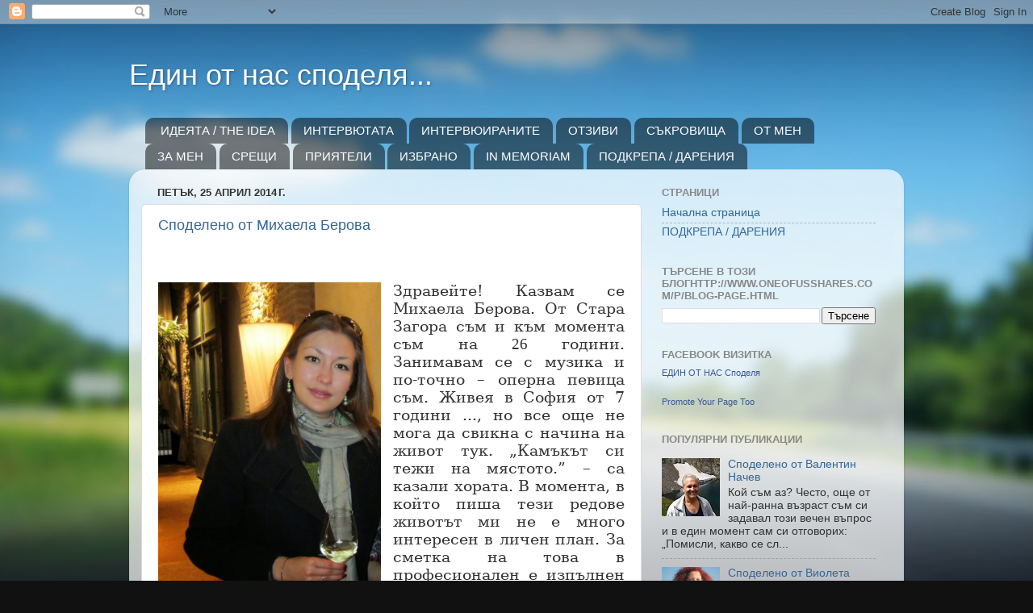

--- FILE ---
content_type: text/html; charset=UTF-8
request_url: http://www.oneofusshares.com/2014/04/
body_size: 35540
content:
<!DOCTYPE html>
<html class='v2' dir='ltr' lang='bg'>
<head>
<link href='https://www.blogger.com/static/v1/widgets/335934321-css_bundle_v2.css' rel='stylesheet' type='text/css'/>
<meta content='width=1100' name='viewport'/>
<meta content='text/html; charset=UTF-8' http-equiv='Content-Type'/>
<meta content='blogger' name='generator'/>
<link href='http://www.oneofusshares.com/favicon.ico' rel='icon' type='image/x-icon'/>
<link href='http://www.oneofusshares.com/2014/04/' rel='canonical'/>
<link rel="alternate" type="application/atom+xml" title="Един от нас споделя...  - Atom" href="http://www.oneofusshares.com/feeds/posts/default" />
<link rel="alternate" type="application/rss+xml" title="Един от нас споделя...  - RSS" href="http://www.oneofusshares.com/feeds/posts/default?alt=rss" />
<link rel="service.post" type="application/atom+xml" title="Един от нас споделя...  - Atom" href="https://www.blogger.com/feeds/1124050370129792486/posts/default" />
<!--Can't find substitution for tag [blog.ieCssRetrofitLinks]-->
<meta content='http://www.oneofusshares.com/2014/04/' property='og:url'/>
<meta content='Един от нас споделя... ' property='og:title'/>
<meta content='' property='og:description'/>
<title>Един от нас споделя... : април 2014</title>
<style id='page-skin-1' type='text/css'><!--
/*-----------------------------------------------
Blogger Template Style
Name:     Picture Window
Designer: Blogger
URL:      www.blogger.com
----------------------------------------------- */
/* Content
----------------------------------------------- */
body {
font: normal normal 15px Arial, Tahoma, Helvetica, FreeSans, sans-serif;
color: #333333;
background: #111111 url(//themes.googleusercontent.com/image?id=1OACCYOE0-eoTRTfsBuX1NMN9nz599ufI1Jh0CggPFA_sK80AGkIr8pLtYRpNUKPmwtEa) repeat-x fixed top center;
}
html body .region-inner {
min-width: 0;
max-width: 100%;
width: auto;
}
.content-outer {
font-size: 90%;
}
a:link {
text-decoration:none;
color: #336699;
}
a:visited {
text-decoration:none;
color: #6699cc;
}
a:hover {
text-decoration:underline;
color: #33aaff;
}
.content-outer {
background: transparent none repeat scroll top left;
-moz-border-radius: 0;
-webkit-border-radius: 0;
-goog-ms-border-radius: 0;
border-radius: 0;
-moz-box-shadow: 0 0 0 rgba(0, 0, 0, .15);
-webkit-box-shadow: 0 0 0 rgba(0, 0, 0, .15);
-goog-ms-box-shadow: 0 0 0 rgba(0, 0, 0, .15);
box-shadow: 0 0 0 rgba(0, 0, 0, .15);
margin: 20px auto;
}
.content-inner {
padding: 0;
}
/* Header
----------------------------------------------- */
.header-outer {
background: transparent none repeat-x scroll top left;
_background-image: none;
color: #ffffff;
-moz-border-radius: 0;
-webkit-border-radius: 0;
-goog-ms-border-radius: 0;
border-radius: 0;
}
.Header img, .Header #header-inner {
-moz-border-radius: 0;
-webkit-border-radius: 0;
-goog-ms-border-radius: 0;
border-radius: 0;
}
.header-inner .Header .titlewrapper,
.header-inner .Header .descriptionwrapper {
padding-left: 0;
padding-right: 0;
}
.Header h1 {
font: normal normal 36px Arial, Tahoma, Helvetica, FreeSans, sans-serif;
text-shadow: 1px 1px 3px rgba(0, 0, 0, 0.3);
}
.Header h1 a {
color: #ffffff;
}
.Header .description {
font-size: 130%;
}
/* Tabs
----------------------------------------------- */
.tabs-inner {
margin: .5em 20px 0;
padding: 0;
}
.tabs-inner .section {
margin: 0;
}
.tabs-inner .widget ul {
padding: 0;
background: transparent none repeat scroll bottom;
-moz-border-radius: 0;
-webkit-border-radius: 0;
-goog-ms-border-radius: 0;
border-radius: 0;
}
.tabs-inner .widget li {
border: none;
}
.tabs-inner .widget li a {
display: inline-block;
padding: .5em 1em;
margin-right: .25em;
color: #ffffff;
font: normal normal 15px Arial, Tahoma, Helvetica, FreeSans, sans-serif;
-moz-border-radius: 10px 10px 0 0;
-webkit-border-top-left-radius: 10px;
-webkit-border-top-right-radius: 10px;
-goog-ms-border-radius: 10px 10px 0 0;
border-radius: 10px 10px 0 0;
background: transparent url(https://resources.blogblog.com/blogblog/data/1kt/transparent/black50.png) repeat scroll top left;
border-right: 1px solid transparent;
}
.tabs-inner .widget li:first-child a {
padding-left: 1.25em;
-moz-border-radius-topleft: 10px;
-moz-border-radius-bottomleft: 0;
-webkit-border-top-left-radius: 10px;
-webkit-border-bottom-left-radius: 0;
-goog-ms-border-top-left-radius: 10px;
-goog-ms-border-bottom-left-radius: 0;
border-top-left-radius: 10px;
border-bottom-left-radius: 0;
}
.tabs-inner .widget li.selected a,
.tabs-inner .widget li a:hover {
position: relative;
z-index: 1;
background: transparent url(https://resources.blogblog.com/blogblog/data/1kt/transparent/white80.png) repeat scroll bottom;
color: #336699;
-moz-box-shadow: 0 0 3px rgba(0, 0, 0, .15);
-webkit-box-shadow: 0 0 3px rgba(0, 0, 0, .15);
-goog-ms-box-shadow: 0 0 3px rgba(0, 0, 0, .15);
box-shadow: 0 0 3px rgba(0, 0, 0, .15);
}
/* Headings
----------------------------------------------- */
h2 {
font: bold normal 13px Arial, Tahoma, Helvetica, FreeSans, sans-serif;
text-transform: uppercase;
color: #888888;
margin: .5em 0;
}
/* Main
----------------------------------------------- */
.main-outer {
background: transparent url(https://resources.blogblog.com/blogblog/data/1kt/transparent/white80.png) repeat scroll top left;
-moz-border-radius: 20px 20px 0 0;
-webkit-border-top-left-radius: 20px;
-webkit-border-top-right-radius: 20px;
-webkit-border-bottom-left-radius: 0;
-webkit-border-bottom-right-radius: 0;
-goog-ms-border-radius: 20px 20px 0 0;
border-radius: 20px 20px 0 0;
-moz-box-shadow: 0 1px 3px rgba(0, 0, 0, .15);
-webkit-box-shadow: 0 1px 3px rgba(0, 0, 0, .15);
-goog-ms-box-shadow: 0 1px 3px rgba(0, 0, 0, .15);
box-shadow: 0 1px 3px rgba(0, 0, 0, .15);
}
.main-inner {
padding: 15px 20px 20px;
}
.main-inner .column-center-inner {
padding: 0 0;
}
.main-inner .column-left-inner {
padding-left: 0;
}
.main-inner .column-right-inner {
padding-right: 0;
}
/* Posts
----------------------------------------------- */
h3.post-title {
margin: 0;
font: normal normal 18px Arial, Tahoma, Helvetica, FreeSans, sans-serif;
}
.comments h4 {
margin: 1em 0 0;
font: normal normal 18px Arial, Tahoma, Helvetica, FreeSans, sans-serif;
}
.date-header span {
color: #333333;
}
.post-outer {
background-color: #ffffff;
border: solid 1px #dddddd;
-moz-border-radius: 5px;
-webkit-border-radius: 5px;
border-radius: 5px;
-goog-ms-border-radius: 5px;
padding: 15px 20px;
margin: 0 -20px 20px;
}
.post-body {
line-height: 1.4;
font-size: 110%;
position: relative;
}
.post-header {
margin: 0 0 1.5em;
color: #999999;
line-height: 1.6;
}
.post-footer {
margin: .5em 0 0;
color: #999999;
line-height: 1.6;
}
#blog-pager {
font-size: 140%
}
#comments .comment-author {
padding-top: 1.5em;
border-top: dashed 1px #ccc;
border-top: dashed 1px rgba(128, 128, 128, .5);
background-position: 0 1.5em;
}
#comments .comment-author:first-child {
padding-top: 0;
border-top: none;
}
.avatar-image-container {
margin: .2em 0 0;
}
/* Comments
----------------------------------------------- */
.comments .comments-content .icon.blog-author {
background-repeat: no-repeat;
background-image: url([data-uri]);
}
.comments .comments-content .loadmore a {
border-top: 1px solid #33aaff;
border-bottom: 1px solid #33aaff;
}
.comments .continue {
border-top: 2px solid #33aaff;
}
/* Widgets
----------------------------------------------- */
.widget ul, .widget #ArchiveList ul.flat {
padding: 0;
list-style: none;
}
.widget ul li, .widget #ArchiveList ul.flat li {
border-top: dashed 1px #ccc;
border-top: dashed 1px rgba(128, 128, 128, .5);
}
.widget ul li:first-child, .widget #ArchiveList ul.flat li:first-child {
border-top: none;
}
.widget .post-body ul {
list-style: disc;
}
.widget .post-body ul li {
border: none;
}
/* Footer
----------------------------------------------- */
.footer-outer {
color:#cccccc;
background: transparent url(https://resources.blogblog.com/blogblog/data/1kt/transparent/black50.png) repeat scroll top left;
-moz-border-radius: 0 0 20px 20px;
-webkit-border-top-left-radius: 0;
-webkit-border-top-right-radius: 0;
-webkit-border-bottom-left-radius: 20px;
-webkit-border-bottom-right-radius: 20px;
-goog-ms-border-radius: 0 0 20px 20px;
border-radius: 0 0 20px 20px;
-moz-box-shadow: 0 1px 3px rgba(0, 0, 0, .15);
-webkit-box-shadow: 0 1px 3px rgba(0, 0, 0, .15);
-goog-ms-box-shadow: 0 1px 3px rgba(0, 0, 0, .15);
box-shadow: 0 1px 3px rgba(0, 0, 0, .15);
}
.footer-inner {
padding: 10px 20px 20px;
}
.footer-outer a {
color: #99ccee;
}
.footer-outer a:visited {
color: #77aaee;
}
.footer-outer a:hover {
color: #33aaff;
}
.footer-outer .widget h2 {
color: #aaaaaa;
}
/* Mobile
----------------------------------------------- */
html body.mobile {
height: auto;
}
html body.mobile {
min-height: 480px;
background-size: 100% auto;
}
.mobile .body-fauxcolumn-outer {
background: transparent none repeat scroll top left;
}
html .mobile .mobile-date-outer, html .mobile .blog-pager {
border-bottom: none;
background: transparent url(https://resources.blogblog.com/blogblog/data/1kt/transparent/white80.png) repeat scroll top left;
margin-bottom: 10px;
}
.mobile .date-outer {
background: transparent url(https://resources.blogblog.com/blogblog/data/1kt/transparent/white80.png) repeat scroll top left;
}
.mobile .header-outer, .mobile .main-outer,
.mobile .post-outer, .mobile .footer-outer {
-moz-border-radius: 0;
-webkit-border-radius: 0;
-goog-ms-border-radius: 0;
border-radius: 0;
}
.mobile .content-outer,
.mobile .main-outer,
.mobile .post-outer {
background: inherit;
border: none;
}
.mobile .content-outer {
font-size: 100%;
}
.mobile-link-button {
background-color: #336699;
}
.mobile-link-button a:link, .mobile-link-button a:visited {
color: #ffffff;
}
.mobile-index-contents {
color: #333333;
}
.mobile .tabs-inner .PageList .widget-content {
background: transparent url(https://resources.blogblog.com/blogblog/data/1kt/transparent/white80.png) repeat scroll bottom;
color: #336699;
}
.mobile .tabs-inner .PageList .widget-content .pagelist-arrow {
border-left: 1px solid transparent;
}

--></style>
<style id='template-skin-1' type='text/css'><!--
body {
min-width: 960px;
}
.content-outer, .content-fauxcolumn-outer, .region-inner {
min-width: 960px;
max-width: 960px;
_width: 960px;
}
.main-inner .columns {
padding-left: 0;
padding-right: 310px;
}
.main-inner .fauxcolumn-center-outer {
left: 0;
right: 310px;
/* IE6 does not respect left and right together */
_width: expression(this.parentNode.offsetWidth -
parseInt("0") -
parseInt("310px") + 'px');
}
.main-inner .fauxcolumn-left-outer {
width: 0;
}
.main-inner .fauxcolumn-right-outer {
width: 310px;
}
.main-inner .column-left-outer {
width: 0;
right: 100%;
margin-left: -0;
}
.main-inner .column-right-outer {
width: 310px;
margin-right: -310px;
}
#layout {
min-width: 0;
}
#layout .content-outer {
min-width: 0;
width: 800px;
}
#layout .region-inner {
min-width: 0;
width: auto;
}
body#layout div.add_widget {
padding: 8px;
}
body#layout div.add_widget a {
margin-left: 32px;
}
--></style>
<style>
    body {background-image:url(\/\/themes.googleusercontent.com\/image?id=1OACCYOE0-eoTRTfsBuX1NMN9nz599ufI1Jh0CggPFA_sK80AGkIr8pLtYRpNUKPmwtEa);}
    
@media (max-width: 200px) { body {background-image:url(\/\/themes.googleusercontent.com\/image?id=1OACCYOE0-eoTRTfsBuX1NMN9nz599ufI1Jh0CggPFA_sK80AGkIr8pLtYRpNUKPmwtEa&options=w200);}}
@media (max-width: 400px) and (min-width: 201px) { body {background-image:url(\/\/themes.googleusercontent.com\/image?id=1OACCYOE0-eoTRTfsBuX1NMN9nz599ufI1Jh0CggPFA_sK80AGkIr8pLtYRpNUKPmwtEa&options=w400);}}
@media (max-width: 800px) and (min-width: 401px) { body {background-image:url(\/\/themes.googleusercontent.com\/image?id=1OACCYOE0-eoTRTfsBuX1NMN9nz599ufI1Jh0CggPFA_sK80AGkIr8pLtYRpNUKPmwtEa&options=w800);}}
@media (max-width: 1200px) and (min-width: 801px) { body {background-image:url(\/\/themes.googleusercontent.com\/image?id=1OACCYOE0-eoTRTfsBuX1NMN9nz599ufI1Jh0CggPFA_sK80AGkIr8pLtYRpNUKPmwtEa&options=w1200);}}
/* Last tag covers anything over one higher than the previous max-size cap. */
@media (min-width: 1201px) { body {background-image:url(\/\/themes.googleusercontent.com\/image?id=1OACCYOE0-eoTRTfsBuX1NMN9nz599ufI1Jh0CggPFA_sK80AGkIr8pLtYRpNUKPmwtEa&options=w1600);}}
  </style>
<link href='https://www.blogger.com/dyn-css/authorization.css?targetBlogID=1124050370129792486&amp;zx=961620c3-562c-4d0d-ba4b-897288b0123f' media='none' onload='if(media!=&#39;all&#39;)media=&#39;all&#39;' rel='stylesheet'/><noscript><link href='https://www.blogger.com/dyn-css/authorization.css?targetBlogID=1124050370129792486&amp;zx=961620c3-562c-4d0d-ba4b-897288b0123f' rel='stylesheet'/></noscript>
<meta name='google-adsense-platform-account' content='ca-host-pub-1556223355139109'/>
<meta name='google-adsense-platform-domain' content='blogspot.com'/>

<!-- data-ad-client=ca-pub-7095802819685230 -->

</head>
<body class='loading variant-open'>
<div class='navbar section' id='navbar' name='Навигационна лента'><div class='widget Navbar' data-version='1' id='Navbar1'><script type="text/javascript">
    function setAttributeOnload(object, attribute, val) {
      if(window.addEventListener) {
        window.addEventListener('load',
          function(){ object[attribute] = val; }, false);
      } else {
        window.attachEvent('onload', function(){ object[attribute] = val; });
      }
    }
  </script>
<div id="navbar-iframe-container"></div>
<script type="text/javascript" src="https://apis.google.com/js/platform.js"></script>
<script type="text/javascript">
      gapi.load("gapi.iframes:gapi.iframes.style.bubble", function() {
        if (gapi.iframes && gapi.iframes.getContext) {
          gapi.iframes.getContext().openChild({
              url: 'https://www.blogger.com/navbar/1124050370129792486?origin\x3dhttp://www.oneofusshares.com',
              where: document.getElementById("navbar-iframe-container"),
              id: "navbar-iframe"
          });
        }
      });
    </script><script type="text/javascript">
(function() {
var script = document.createElement('script');
script.type = 'text/javascript';
script.src = '//pagead2.googlesyndication.com/pagead/js/google_top_exp.js';
var head = document.getElementsByTagName('head')[0];
if (head) {
head.appendChild(script);
}})();
</script>
</div></div>
<div class='body-fauxcolumns'>
<div class='fauxcolumn-outer body-fauxcolumn-outer'>
<div class='cap-top'>
<div class='cap-left'></div>
<div class='cap-right'></div>
</div>
<div class='fauxborder-left'>
<div class='fauxborder-right'></div>
<div class='fauxcolumn-inner'>
</div>
</div>
<div class='cap-bottom'>
<div class='cap-left'></div>
<div class='cap-right'></div>
</div>
</div>
</div>
<div class='content'>
<div class='content-fauxcolumns'>
<div class='fauxcolumn-outer content-fauxcolumn-outer'>
<div class='cap-top'>
<div class='cap-left'></div>
<div class='cap-right'></div>
</div>
<div class='fauxborder-left'>
<div class='fauxborder-right'></div>
<div class='fauxcolumn-inner'>
</div>
</div>
<div class='cap-bottom'>
<div class='cap-left'></div>
<div class='cap-right'></div>
</div>
</div>
</div>
<div class='content-outer'>
<div class='content-cap-top cap-top'>
<div class='cap-left'></div>
<div class='cap-right'></div>
</div>
<div class='fauxborder-left content-fauxborder-left'>
<div class='fauxborder-right content-fauxborder-right'></div>
<div class='content-inner'>
<header>
<div class='header-outer'>
<div class='header-cap-top cap-top'>
<div class='cap-left'></div>
<div class='cap-right'></div>
</div>
<div class='fauxborder-left header-fauxborder-left'>
<div class='fauxborder-right header-fauxborder-right'></div>
<div class='region-inner header-inner'>
<div class='header section' id='header' name='Заглавка'><div class='widget Header' data-version='1' id='Header1'>
<div id='header-inner'>
<div class='titlewrapper'>
<h1 class='title'>
<a href='http://www.oneofusshares.com/'>
Един от нас споделя... 
</a>
</h1>
</div>
<div class='descriptionwrapper'>
<p class='description'><span>
</span></p>
</div>
</div>
</div></div>
</div>
</div>
<div class='header-cap-bottom cap-bottom'>
<div class='cap-left'></div>
<div class='cap-right'></div>
</div>
</div>
</header>
<div class='tabs-outer'>
<div class='tabs-cap-top cap-top'>
<div class='cap-left'></div>
<div class='cap-right'></div>
</div>
<div class='fauxborder-left tabs-fauxborder-left'>
<div class='fauxborder-right tabs-fauxborder-right'></div>
<div class='region-inner tabs-inner'>
<div class='tabs section' id='crosscol' name='Всички колони'><div class='widget PageList' data-version='1' id='PageList1'>
<h2>Страници</h2>
<div class='widget-content'>
<ul>
<li>
<a href='http://oneofusshares.blogspot.com/p/blog-page_18.html'>ИДЕЯТА / THE IDEA</a>
</li>
<li>
<a href='http://www.oneofusshares.com/'>ИНТЕРВЮТАТА</a>
</li>
<li>
<a href='http://www.oneofusshares.com/p/blog-page_21.html'>ИНТЕРВЮИРАНИТЕ</a>
</li>
<li>
<a href='http://www.oneofusshares.com/p/blog-page_6.html'>ОТЗИВИ</a>
</li>
<li>
<a href='http://www.oneofusshares.com/p/blog-page_29.html'>СЪКРОВИЩА</a>
</li>
<li>
<a href='http://www.oneofusshares.com/p/blog-page_27.html'>ОТ МЕН</a>
</li>
<li>
<a href='http://www.oneofusshares.com/p/blog-page_1.html'>ЗА МЕН </a>
</li>
<li>
<a href='http://www.oneofusshares.com/p/blog-page_92.html'>СРЕЩИ</a>
</li>
<li>
<a href='http://www.oneofusshares.com/p/blog-page_13.html'>ПРИЯТЕЛИ</a>
</li>
<li>
<a href='http://www.oneofusshares.com/p/blog-page_7.html'>ИЗБРАНО</a>
</li>
<li>
<a href='http://www.oneofusshares.com/p/in-memoriam.html'>IN MEMORIAM</a>
</li>
<li>
<a href='http://www.oneofusshares.com/p/blog-page.html'>ПОДКРЕПА / ДАРЕНИЯ</a>
</li>
</ul>
<div class='clear'></div>
</div>
</div></div>
<div class='tabs no-items section' id='crosscol-overflow' name='Cross-Column 2'></div>
</div>
</div>
<div class='tabs-cap-bottom cap-bottom'>
<div class='cap-left'></div>
<div class='cap-right'></div>
</div>
</div>
<div class='main-outer'>
<div class='main-cap-top cap-top'>
<div class='cap-left'></div>
<div class='cap-right'></div>
</div>
<div class='fauxborder-left main-fauxborder-left'>
<div class='fauxborder-right main-fauxborder-right'></div>
<div class='region-inner main-inner'>
<div class='columns fauxcolumns'>
<div class='fauxcolumn-outer fauxcolumn-center-outer'>
<div class='cap-top'>
<div class='cap-left'></div>
<div class='cap-right'></div>
</div>
<div class='fauxborder-left'>
<div class='fauxborder-right'></div>
<div class='fauxcolumn-inner'>
</div>
</div>
<div class='cap-bottom'>
<div class='cap-left'></div>
<div class='cap-right'></div>
</div>
</div>
<div class='fauxcolumn-outer fauxcolumn-left-outer'>
<div class='cap-top'>
<div class='cap-left'></div>
<div class='cap-right'></div>
</div>
<div class='fauxborder-left'>
<div class='fauxborder-right'></div>
<div class='fauxcolumn-inner'>
</div>
</div>
<div class='cap-bottom'>
<div class='cap-left'></div>
<div class='cap-right'></div>
</div>
</div>
<div class='fauxcolumn-outer fauxcolumn-right-outer'>
<div class='cap-top'>
<div class='cap-left'></div>
<div class='cap-right'></div>
</div>
<div class='fauxborder-left'>
<div class='fauxborder-right'></div>
<div class='fauxcolumn-inner'>
</div>
</div>
<div class='cap-bottom'>
<div class='cap-left'></div>
<div class='cap-right'></div>
</div>
</div>
<!-- corrects IE6 width calculation -->
<div class='columns-inner'>
<div class='column-center-outer'>
<div class='column-center-inner'>
<div class='main section' id='main' name='Основен'><div class='widget Blog' data-version='1' id='Blog1'>
<div class='blog-posts hfeed'>

          <div class="date-outer">
        
<h2 class='date-header'><span>петък, 25 април 2014&#8239;г.</span></h2>

          <div class="date-posts">
        
<div class='post-outer'>
<div class='post hentry uncustomized-post-template' itemprop='blogPost' itemscope='itemscope' itemtype='http://schema.org/BlogPosting'>
<meta content='https://blogger.googleusercontent.com/img/b/R29vZ2xl/AVvXsEg-QirF53LPnEKnhx5mNhVoowTst76khX6r16SRe_A4JY51UZVr95Do4bEqYlnfO89OCr8uIVqoW0LTs5CpaTBbtb3mvFTWJqkzUtdaToQbAH8aKskQbO0Edlj9CXIiqL31Avp-D5T3Np0/s1600/%D0%9C%D0%B8%D1%85%D0%B0%D0%B5%D0%BB%D0%B0+2.jpg' itemprop='image_url'/>
<meta content='1124050370129792486' itemprop='blogId'/>
<meta content='462263774758937916' itemprop='postId'/>
<a name='462263774758937916'></a>
<h3 class='post-title entry-title' itemprop='name'>
<a href='http://www.oneofusshares.com/2014/04/blog-post_25.html'>Споделено от Михаела Берова</a>
</h3>
<div class='post-header'>
<div class='post-header-line-1'></div>
</div>
<div class='post-body entry-content' id='post-body-462263774758937916' itemprop='description articleBody'>
<!--[if gte mso 9]><xml>
 <w:WordDocument>
  <w:View>Normal</w:View>
  <w:Zoom>0</w:Zoom>
  <w:TrackMoves/>
  <w:TrackFormatting/>
  <w:HyphenationZone>21</w:HyphenationZone>
  <w:PunctuationKerning/>
  <w:ValidateAgainstSchemas/>
  <w:SaveIfXMLInvalid>false</w:SaveIfXMLInvalid>
  <w:IgnoreMixedContent>false</w:IgnoreMixedContent>
  <w:AlwaysShowPlaceholderText>false</w:AlwaysShowPlaceholderText>
  <w:DoNotPromoteQF/>
  <w:LidThemeOther>BG</w:LidThemeOther>
  <w:LidThemeAsian>X-NONE</w:LidThemeAsian>
  <w:LidThemeComplexScript>X-NONE</w:LidThemeComplexScript>
  <w:Compatibility>
   <w:BreakWrappedTables/>
   <w:SnapToGridInCell/>
   <w:WrapTextWithPunct/>
   <w:UseAsianBreakRules/>
   <w:DontGrowAutofit/>
   <w:SplitPgBreakAndParaMark/>
   <w:DontVertAlignCellWithSp/>
   <w:DontBreakConstrainedForcedTables/>
   <w:DontVertAlignInTxbx/>
   <w:Word11KerningPairs/>
   <w:CachedColBalance/>
   <w:UseFELayout/>
  </w:Compatibility>
  <w:BrowserLevel>MicrosoftInternetExplorer4</w:BrowserLevel>
  <m:mathPr>
   <m:mathFont m:val="Cambria Math"/>
   <m:brkBin m:val="before"/>
   <m:brkBinSub m:val="--"/>
   <m:smallFrac m:val="off"/>
   <m:dispDef/>
   <m:lMargin m:val="0"/>
   <m:rMargin m:val="0"/>
   <m:defJc m:val="centerGroup"/>
   <m:wrapIndent m:val="1440"/>
   <m:intLim m:val="subSup"/>
   <m:naryLim m:val="undOvr"/>
  </m:mathPr></w:WordDocument>
</xml><![endif]--><br />
<!--[if gte mso 9]><xml>
 <w:LatentStyles DefLockedState="false" DefUnhideWhenUsed="true"
  DefSemiHidden="true" DefQFormat="false" DefPriority="99"
  LatentStyleCount="267">
  <w:LsdException Locked="false" Priority="0" SemiHidden="false"
   UnhideWhenUsed="false" QFormat="true" Name="Normal"/>
  <w:LsdException Locked="false" Priority="9" SemiHidden="false"
   UnhideWhenUsed="false" QFormat="true" Name="heading 1"/>
  <w:LsdException Locked="false" Priority="9" QFormat="true" Name="heading 2"/>
  <w:LsdException Locked="false" Priority="9" QFormat="true" Name="heading 3"/>
  <w:LsdException Locked="false" Priority="9" QFormat="true" Name="heading 4"/>
  <w:LsdException Locked="false" Priority="9" QFormat="true" Name="heading 5"/>
  <w:LsdException Locked="false" Priority="9" QFormat="true" Name="heading 6"/>
  <w:LsdException Locked="false" Priority="9" QFormat="true" Name="heading 7"/>
  <w:LsdException Locked="false" Priority="9" QFormat="true" Name="heading 8"/>
  <w:LsdException Locked="false" Priority="9" QFormat="true" Name="heading 9"/>
  <w:LsdException Locked="false" Priority="39" Name="toc 1"/>
  <w:LsdException Locked="false" Priority="39" Name="toc 2"/>
  <w:LsdException Locked="false" Priority="39" Name="toc 3"/>
  <w:LsdException Locked="false" Priority="39" Name="toc 4"/>
  <w:LsdException Locked="false" Priority="39" Name="toc 5"/>
  <w:LsdException Locked="false" Priority="39" Name="toc 6"/>
  <w:LsdException Locked="false" Priority="39" Name="toc 7"/>
  <w:LsdException Locked="false" Priority="39" Name="toc 8"/>
  <w:LsdException Locked="false" Priority="39" Name="toc 9"/>
  <w:LsdException Locked="false" Priority="35" QFormat="true" Name="caption"/>
  <w:LsdException Locked="false" Priority="10" SemiHidden="false"
   UnhideWhenUsed="false" QFormat="true" Name="Title"/>
  <w:LsdException Locked="false" Priority="1" Name="Default Paragraph Font"/>
  <w:LsdException Locked="false" Priority="11" SemiHidden="false"
   UnhideWhenUsed="false" QFormat="true" Name="Subtitle"/>
  <w:LsdException Locked="false" Priority="22" SemiHidden="false"
   UnhideWhenUsed="false" QFormat="true" Name="Strong"/>
  <w:LsdException Locked="false" Priority="20" SemiHidden="false"
   UnhideWhenUsed="false" QFormat="true" Name="Emphasis"/>
  <w:LsdException Locked="false" Priority="59" SemiHidden="false"
   UnhideWhenUsed="false" Name="Table Grid"/>
  <w:LsdException Locked="false" UnhideWhenUsed="false" Name="Placeholder Text"/>
  <w:LsdException Locked="false" Priority="1" SemiHidden="false"
   UnhideWhenUsed="false" QFormat="true" Name="No Spacing"/>
  <w:LsdException Locked="false" Priority="60" SemiHidden="false"
   UnhideWhenUsed="false" Name="Light Shading"/>
  <w:LsdException Locked="false" Priority="61" SemiHidden="false"
   UnhideWhenUsed="false" Name="Light List"/>
  <w:LsdException Locked="false" Priority="62" SemiHidden="false"
   UnhideWhenUsed="false" Name="Light Grid"/>
  <w:LsdException Locked="false" Priority="63" SemiHidden="false"
   UnhideWhenUsed="false" Name="Medium Shading 1"/>
  <w:LsdException Locked="false" Priority="64" SemiHidden="false"
   UnhideWhenUsed="false" Name="Medium Shading 2"/>
  <w:LsdException Locked="false" Priority="65" SemiHidden="false"
   UnhideWhenUsed="false" Name="Medium List 1"/>
  <w:LsdException Locked="false" Priority="66" SemiHidden="false"
   UnhideWhenUsed="false" Name="Medium List 2"/>
  <w:LsdException Locked="false" Priority="67" SemiHidden="false"
   UnhideWhenUsed="false" Name="Medium Grid 1"/>
  <w:LsdException Locked="false" Priority="68" SemiHidden="false"
   UnhideWhenUsed="false" Name="Medium Grid 2"/>
  <w:LsdException Locked="false" Priority="69" SemiHidden="false"
   UnhideWhenUsed="false" Name="Medium Grid 3"/>
  <w:LsdException Locked="false" Priority="70" SemiHidden="false"
   UnhideWhenUsed="false" Name="Dark List"/>
  <w:LsdException Locked="false" Priority="71" SemiHidden="false"
   UnhideWhenUsed="false" Name="Colorful Shading"/>
  <w:LsdException Locked="false" Priority="72" SemiHidden="false"
   UnhideWhenUsed="false" Name="Colorful List"/>
  <w:LsdException Locked="false" Priority="73" SemiHidden="false"
   UnhideWhenUsed="false" Name="Colorful Grid"/>
  <w:LsdException Locked="false" Priority="60" SemiHidden="false"
   UnhideWhenUsed="false" Name="Light Shading Accent 1"/>
  <w:LsdException Locked="false" Priority="61" SemiHidden="false"
   UnhideWhenUsed="false" Name="Light List Accent 1"/>
  <w:LsdException Locked="false" Priority="62" SemiHidden="false"
   UnhideWhenUsed="false" Name="Light Grid Accent 1"/>
  <w:LsdException Locked="false" Priority="63" SemiHidden="false"
   UnhideWhenUsed="false" Name="Medium Shading 1 Accent 1"/>
  <w:LsdException Locked="false" Priority="64" SemiHidden="false"
   UnhideWhenUsed="false" Name="Medium Shading 2 Accent 1"/>
  <w:LsdException Locked="false" Priority="65" SemiHidden="false"
   UnhideWhenUsed="false" Name="Medium List 1 Accent 1"/>
  <w:LsdException Locked="false" UnhideWhenUsed="false" Name="Revision"/>
  <w:LsdException Locked="false" Priority="34" SemiHidden="false"
   UnhideWhenUsed="false" QFormat="true" Name="List Paragraph"/>
  <w:LsdException Locked="false" Priority="29" SemiHidden="false"
   UnhideWhenUsed="false" QFormat="true" Name="Quote"/>
  <w:LsdException Locked="false" Priority="30" SemiHidden="false"
   UnhideWhenUsed="false" QFormat="true" Name="Intense Quote"/>
  <w:LsdException Locked="false" Priority="66" SemiHidden="false"
   UnhideWhenUsed="false" Name="Medium List 2 Accent 1"/>
  <w:LsdException Locked="false" Priority="67" SemiHidden="false"
   UnhideWhenUsed="false" Name="Medium Grid 1 Accent 1"/>
  <w:LsdException Locked="false" Priority="68" SemiHidden="false"
   UnhideWhenUsed="false" Name="Medium Grid 2 Accent 1"/>
  <w:LsdException Locked="false" Priority="69" SemiHidden="false"
   UnhideWhenUsed="false" Name="Medium Grid 3 Accent 1"/>
  <w:LsdException Locked="false" Priority="70" SemiHidden="false"
   UnhideWhenUsed="false" Name="Dark List Accent 1"/>
  <w:LsdException Locked="false" Priority="71" SemiHidden="false"
   UnhideWhenUsed="false" Name="Colorful Shading Accent 1"/>
  <w:LsdException Locked="false" Priority="72" SemiHidden="false"
   UnhideWhenUsed="false" Name="Colorful List Accent 1"/>
  <w:LsdException Locked="false" Priority="73" SemiHidden="false"
   UnhideWhenUsed="false" Name="Colorful Grid Accent 1"/>
  <w:LsdException Locked="false" Priority="60" SemiHidden="false"
   UnhideWhenUsed="false" Name="Light Shading Accent 2"/>
  <w:LsdException Locked="false" Priority="61" SemiHidden="false"
   UnhideWhenUsed="false" Name="Light List Accent 2"/>
  <w:LsdException Locked="false" Priority="62" SemiHidden="false"
   UnhideWhenUsed="false" Name="Light Grid Accent 2"/>
  <w:LsdException Locked="false" Priority="63" SemiHidden="false"
   UnhideWhenUsed="false" Name="Medium Shading 1 Accent 2"/>
  <w:LsdException Locked="false" Priority="64" SemiHidden="false"
   UnhideWhenUsed="false" Name="Medium Shading 2 Accent 2"/>
  <w:LsdException Locked="false" Priority="65" SemiHidden="false"
   UnhideWhenUsed="false" Name="Medium List 1 Accent 2"/>
  <w:LsdException Locked="false" Priority="66" SemiHidden="false"
   UnhideWhenUsed="false" Name="Medium List 2 Accent 2"/>
  <w:LsdException Locked="false" Priority="67" SemiHidden="false"
   UnhideWhenUsed="false" Name="Medium Grid 1 Accent 2"/>
  <w:LsdException Locked="false" Priority="68" SemiHidden="false"
   UnhideWhenUsed="false" Name="Medium Grid 2 Accent 2"/>
  <w:LsdException Locked="false" Priority="69" SemiHidden="false"
   UnhideWhenUsed="false" Name="Medium Grid 3 Accent 2"/>
  <w:LsdException Locked="false" Priority="70" SemiHidden="false"
   UnhideWhenUsed="false" Name="Dark List Accent 2"/>
  <w:LsdException Locked="false" Priority="71" SemiHidden="false"
   UnhideWhenUsed="false" Name="Colorful Shading Accent 2"/>
  <w:LsdException Locked="false" Priority="72" SemiHidden="false"
   UnhideWhenUsed="false" Name="Colorful List Accent 2"/>
  <w:LsdException Locked="false" Priority="73" SemiHidden="false"
   UnhideWhenUsed="false" Name="Colorful Grid Accent 2"/>
  <w:LsdException Locked="false" Priority="60" SemiHidden="false"
   UnhideWhenUsed="false" Name="Light Shading Accent 3"/>
  <w:LsdException Locked="false" Priority="61" SemiHidden="false"
   UnhideWhenUsed="false" Name="Light List Accent 3"/>
  <w:LsdException Locked="false" Priority="62" SemiHidden="false"
   UnhideWhenUsed="false" Name="Light Grid Accent 3"/>
  <w:LsdException Locked="false" Priority="63" SemiHidden="false"
   UnhideWhenUsed="false" Name="Medium Shading 1 Accent 3"/>
  <w:LsdException Locked="false" Priority="64" SemiHidden="false"
   UnhideWhenUsed="false" Name="Medium Shading 2 Accent 3"/>
  <w:LsdException Locked="false" Priority="65" SemiHidden="false"
   UnhideWhenUsed="false" Name="Medium List 1 Accent 3"/>
  <w:LsdException Locked="false" Priority="66" SemiHidden="false"
   UnhideWhenUsed="false" Name="Medium List 2 Accent 3"/>
  <w:LsdException Locked="false" Priority="67" SemiHidden="false"
   UnhideWhenUsed="false" Name="Medium Grid 1 Accent 3"/>
  <w:LsdException Locked="false" Priority="68" SemiHidden="false"
   UnhideWhenUsed="false" Name="Medium Grid 2 Accent 3"/>
  <w:LsdException Locked="false" Priority="69" SemiHidden="false"
   UnhideWhenUsed="false" Name="Medium Grid 3 Accent 3"/>
  <w:LsdException Locked="false" Priority="70" SemiHidden="false"
   UnhideWhenUsed="false" Name="Dark List Accent 3"/>
  <w:LsdException Locked="false" Priority="71" SemiHidden="false"
   UnhideWhenUsed="false" Name="Colorful Shading Accent 3"/>
  <w:LsdException Locked="false" Priority="72" SemiHidden="false"
   UnhideWhenUsed="false" Name="Colorful List Accent 3"/>
  <w:LsdException Locked="false" Priority="73" SemiHidden="false"
   UnhideWhenUsed="false" Name="Colorful Grid Accent 3"/>
  <w:LsdException Locked="false" Priority="60" SemiHidden="false"
   UnhideWhenUsed="false" Name="Light Shading Accent 4"/>
  <w:LsdException Locked="false" Priority="61" SemiHidden="false"
   UnhideWhenUsed="false" Name="Light List Accent 4"/>
  <w:LsdException Locked="false" Priority="62" SemiHidden="false"
   UnhideWhenUsed="false" Name="Light Grid Accent 4"/>
  <w:LsdException Locked="false" Priority="63" SemiHidden="false"
   UnhideWhenUsed="false" Name="Medium Shading 1 Accent 4"/>
  <w:LsdException Locked="false" Priority="64" SemiHidden="false"
   UnhideWhenUsed="false" Name="Medium Shading 2 Accent 4"/>
  <w:LsdException Locked="false" Priority="65" SemiHidden="false"
   UnhideWhenUsed="false" Name="Medium List 1 Accent 4"/>
  <w:LsdException Locked="false" Priority="66" SemiHidden="false"
   UnhideWhenUsed="false" Name="Medium List 2 Accent 4"/>
  <w:LsdException Locked="false" Priority="67" SemiHidden="false"
   UnhideWhenUsed="false" Name="Medium Grid 1 Accent 4"/>
  <w:LsdException Locked="false" Priority="68" SemiHidden="false"
   UnhideWhenUsed="false" Name="Medium Grid 2 Accent 4"/>
  <w:LsdException Locked="false" Priority="69" SemiHidden="false"
   UnhideWhenUsed="false" Name="Medium Grid 3 Accent 4"/>
  <w:LsdException Locked="false" Priority="70" SemiHidden="false"
   UnhideWhenUsed="false" Name="Dark List Accent 4"/>
  <w:LsdException Locked="false" Priority="71" SemiHidden="false"
   UnhideWhenUsed="false" Name="Colorful Shading Accent 4"/>
  <w:LsdException Locked="false" Priority="72" SemiHidden="false"
   UnhideWhenUsed="false" Name="Colorful List Accent 4"/>
  <w:LsdException Locked="false" Priority="73" SemiHidden="false"
   UnhideWhenUsed="false" Name="Colorful Grid Accent 4"/>
  <w:LsdException Locked="false" Priority="60" SemiHidden="false"
   UnhideWhenUsed="false" Name="Light Shading Accent 5"/>
  <w:LsdException Locked="false" Priority="61" SemiHidden="false"
   UnhideWhenUsed="false" Name="Light List Accent 5"/>
  <w:LsdException Locked="false" Priority="62" SemiHidden="false"
   UnhideWhenUsed="false" Name="Light Grid Accent 5"/>
  <w:LsdException Locked="false" Priority="63" SemiHidden="false"
   UnhideWhenUsed="false" Name="Medium Shading 1 Accent 5"/>
  <w:LsdException Locked="false" Priority="64" SemiHidden="false"
   UnhideWhenUsed="false" Name="Medium Shading 2 Accent 5"/>
  <w:LsdException Locked="false" Priority="65" SemiHidden="false"
   UnhideWhenUsed="false" Name="Medium List 1 Accent 5"/>
  <w:LsdException Locked="false" Priority="66" SemiHidden="false"
   UnhideWhenUsed="false" Name="Medium List 2 Accent 5"/>
  <w:LsdException Locked="false" Priority="67" SemiHidden="false"
   UnhideWhenUsed="false" Name="Medium Grid 1 Accent 5"/>
  <w:LsdException Locked="false" Priority="68" SemiHidden="false"
   UnhideWhenUsed="false" Name="Medium Grid 2 Accent 5"/>
  <w:LsdException Locked="false" Priority="69" SemiHidden="false"
   UnhideWhenUsed="false" Name="Medium Grid 3 Accent 5"/>
  <w:LsdException Locked="false" Priority="70" SemiHidden="false"
   UnhideWhenUsed="false" Name="Dark List Accent 5"/>
  <w:LsdException Locked="false" Priority="71" SemiHidden="false"
   UnhideWhenUsed="false" Name="Colorful Shading Accent 5"/>
  <w:LsdException Locked="false" Priority="72" SemiHidden="false"
   UnhideWhenUsed="false" Name="Colorful List Accent 5"/>
  <w:LsdException Locked="false" Priority="73" SemiHidden="false"
   UnhideWhenUsed="false" Name="Colorful Grid Accent 5"/>
  <w:LsdException Locked="false" Priority="60" SemiHidden="false"
   UnhideWhenUsed="false" Name="Light Shading Accent 6"/>
  <w:LsdException Locked="false" Priority="61" SemiHidden="false"
   UnhideWhenUsed="false" Name="Light List Accent 6"/>
  <w:LsdException Locked="false" Priority="62" SemiHidden="false"
   UnhideWhenUsed="false" Name="Light Grid Accent 6"/>
  <w:LsdException Locked="false" Priority="63" SemiHidden="false"
   UnhideWhenUsed="false" Name="Medium Shading 1 Accent 6"/>
  <w:LsdException Locked="false" Priority="64" SemiHidden="false"
   UnhideWhenUsed="false" Name="Medium Shading 2 Accent 6"/>
  <w:LsdException Locked="false" Priority="65" SemiHidden="false"
   UnhideWhenUsed="false" Name="Medium List 1 Accent 6"/>
  <w:LsdException Locked="false" Priority="66" SemiHidden="false"
   UnhideWhenUsed="false" Name="Medium List 2 Accent 6"/>
  <w:LsdException Locked="false" Priority="67" SemiHidden="false"
   UnhideWhenUsed="false" Name="Medium Grid 1 Accent 6"/>
  <w:LsdException Locked="false" Priority="68" SemiHidden="false"
   UnhideWhenUsed="false" Name="Medium Grid 2 Accent 6"/>
  <w:LsdException Locked="false" Priority="69" SemiHidden="false"
   UnhideWhenUsed="false" Name="Medium Grid 3 Accent 6"/>
  <w:LsdException Locked="false" Priority="70" SemiHidden="false"
   UnhideWhenUsed="false" Name="Dark List Accent 6"/>
  <w:LsdException Locked="false" Priority="71" SemiHidden="false"
   UnhideWhenUsed="false" Name="Colorful Shading Accent 6"/>
  <w:LsdException Locked="false" Priority="72" SemiHidden="false"
   UnhideWhenUsed="false" Name="Colorful List Accent 6"/>
  <w:LsdException Locked="false" Priority="73" SemiHidden="false"
   UnhideWhenUsed="false" Name="Colorful Grid Accent 6"/>
  <w:LsdException Locked="false" Priority="19" SemiHidden="false"
   UnhideWhenUsed="false" QFormat="true" Name="Subtle Emphasis"/>
  <w:LsdException Locked="false" Priority="21" SemiHidden="false"
   UnhideWhenUsed="false" QFormat="true" Name="Intense Emphasis"/>
  <w:LsdException Locked="false" Priority="31" SemiHidden="false"
   UnhideWhenUsed="false" QFormat="true" Name="Subtle Reference"/>
  <w:LsdException Locked="false" Priority="32" SemiHidden="false"
   UnhideWhenUsed="false" QFormat="true" Name="Intense Reference"/>
  <w:LsdException Locked="false" Priority="33" SemiHidden="false"
   UnhideWhenUsed="false" QFormat="true" Name="Book Title"/>
  <w:LsdException Locked="false" Priority="37" Name="Bibliography"/>
  <w:LsdException Locked="false" Priority="39" QFormat="true" Name="TOC Heading"/>
 </w:LatentStyles>
</xml><![endif]--><!--[if gte mso 10]>
<style>
 /* Style Definitions */
 table.MsoNormalTable
 {mso-style-name:"Table Normal";
 mso-tstyle-rowband-size:0;
 mso-tstyle-colband-size:0;
 mso-style-noshow:yes;
 mso-style-priority:99;
 mso-style-qformat:yes;
 mso-style-parent:"";
 mso-padding-alt:0cm 5.4pt 0cm 5.4pt;
 mso-para-margin-top:0cm;
 mso-para-margin-right:0cm;
 mso-para-margin-bottom:10.0pt;
 mso-para-margin-left:0cm;
 line-height:115%;
 mso-pagination:widow-orphan;
 font-size:11.0pt;
 font-family:"Calibri","sans-serif";
 mso-ascii-font-family:Calibri;
 mso-ascii-theme-font:minor-latin;
 mso-hansi-font-family:Calibri;
 mso-hansi-theme-font:minor-latin;
 mso-bidi-font-family:"Times New Roman";
 mso-bidi-theme-font:minor-bidi;}
</style>
<![endif]-->

<br />
<div class="separator" style="clear: both; text-align: center;">
<a href="https://blogger.googleusercontent.com/img/b/R29vZ2xl/AVvXsEg-QirF53LPnEKnhx5mNhVoowTst76khX6r16SRe_A4JY51UZVr95Do4bEqYlnfO89OCr8uIVqoW0LTs5CpaTBbtb3mvFTWJqkzUtdaToQbAH8aKskQbO0Edlj9CXIiqL31Avp-D5T3Np0/s1600/%D0%9C%D0%B8%D1%85%D0%B0%D0%B5%D0%BB%D0%B0+2.jpg" imageanchor="1" style="clear: left; float: left; margin-bottom: 1em; margin-right: 1em;"><img border="0" height="400" src="https://blogger.googleusercontent.com/img/b/R29vZ2xl/AVvXsEg-QirF53LPnEKnhx5mNhVoowTst76khX6r16SRe_A4JY51UZVr95Do4bEqYlnfO89OCr8uIVqoW0LTs5CpaTBbtb3mvFTWJqkzUtdaToQbAH8aKskQbO0Edlj9CXIiqL31Avp-D5T3Np0/s1600/%D0%9C%D0%B8%D1%85%D0%B0%D0%B5%D0%BB%D0%B0+2.jpg" width="276" /></a></div>
<div class="MsoListParagraphCxSpFirst" style="text-align: justify;">
<span style="font-family: &quot;Georgia&quot;,&quot;serif&quot;; font-size: 14.0pt; line-height: 115%;">Здравейте! Казвам се Михаела Берова. От
Стара Загора съм и към момента съм на <span style="font-family: Times,&quot;Times New Roman&quot;,serif;">26 </span>години. Занимавам се с музика и
по-точно &#8211; оперна певица съм. Живея в София от 7 години ..., но все още не мога
да свикна с начина на живот тук. &#8222;Камъкът си тежи на мястото.&#8221; &#8211; са казали
хората. В момента, в който пиша тези редове животът ми не е много интересен в
личен план. За сметка на това в професионален е изпълнен с постоянни задължения
и предизвикателства. Та... уча се да летя /както се пее в една песен на </span><span lang="EN-US" style="font-family: &quot;Georgia&quot;,&quot;serif&quot;; font-size: 14.0pt; line-height: 115%; mso-ansi-language: EN-US;">Pink Floyd</span><span style="font-family: &quot;Georgia&quot;,&quot;serif&quot;; font-size: 14.0pt; line-height: 115%;">/. </span></div>
<div class="MsoListParagraphCxSpMiddle">
<br /></div>
<div class="MsoListParagraphCxSpMiddle">
<br /></div>
<div class="MsoListParagraphCxSpMiddle">
</div>
<div class="MsoListParagraphCxSpMiddle" style="text-align: justify;">
<i style="mso-bidi-font-style: normal;"><span style="color: #4f81bd; font-family: &quot;Georgia&quot;,&quot;serif&quot;; font-size: 14.0pt; line-height: 115%; mso-themecolor: accent1;">Кои бяха най-хубавите моменти или периоди
в твоя живот досега?</span></i></div>
<div class="MsoListParagraphCxSpMiddle" style="text-align: justify;">
<span style="font-family: &quot;Georgia&quot;,&quot;serif&quot;; font-size: 14.0pt; line-height: 115%;">Аз по принцип се старая да възприемам
всичко като хубаво. Разбира се, от гледната точка, до която се намирам в
момента, това е безгрижното детство, след това първите години в университета. </span></div>
<div class="MsoListParagraphCxSpMiddle" style="text-align: justify;">
<span style="font-family: &quot;Georgia&quot;,&quot;serif&quot;; font-size: 14.0pt; line-height: 115%;">Мога да се похваля с наистина свободно и
хубаво детство. Била съм заобиколена от грижа и обич, много нежност, съчетани
със строго възпитание, колкото и странно да звучи.<span style="mso-spacerun: yes;">&nbsp; </span>А сега всеки миг, прекаран на сцената за мен
е безумно щастие &#8211; точно както игрите като малка, срещите<span style="mso-spacerun: yes;">&nbsp; </span>с приятели после ... Всеки момент на сцената
за мен е хубав ... повече от хубав !</span></div>
<div class="MsoListParagraphCxSpMiddle" style="text-align: justify;">
<br /></div>
<div class="MsoListParagraphCxSpMiddle" style="text-align: justify;">
<i style="mso-bidi-font-style: normal;"><span style="color: #4f81bd; font-family: &quot;Georgia&quot;,&quot;serif&quot;; font-size: 14.0pt; line-height: 115%; mso-themecolor: accent1;">А кое е най-трудното нещо, което си
правила или преживявала?</span></i><i style="mso-bidi-font-style: normal;"><span style="color: #4f81bd; font-size: 14.0pt; line-height: 115%; mso-themecolor: accent1;"></span></i></div>
<div class="MsoListParagraphCxSpMiddle" style="text-align: justify;">
<span style="font-family: &quot;Georgia&quot;,&quot;serif&quot;; font-size: 14.0pt; line-height: 115%;">Всеки период, в който човек не се чувства
спокоен, може да се нарече &#8222;труден&#8221;. После той отминава и идва друг, на фона,
на който на човек му се струва, че предишният не е бил толкова труден. Така че
на фона на периода, в който се намирам в момента не мога да кажа, че съм имала
някакъв особено труден период. Подозирам, че след като го премина, тогава ще
мога да отговоря по-ясно на този въпрос. А трудността на периода, в който се
намирам сега, е следствие на началото на &#8222;реалността&#8221;. Именно този период,
когато тръгваш по пътя си сам, бориш се да се докажеш, да пробиеш, да си
намериш работа, да спечелиш уважението на колегите си, когато от безгрижен
студент трябва да преминеш в реална житейска и работна обстановка. Особено в
нашата професия това отнема време и много усилия ...Като прибавим и положението
на културата в България в последните години и нещата стават много сложни за
младите &#8222;прохождащи&#8221; певци и музиканти въобще. </span></div>
<div class="MsoListParagraphCxSpMiddle" style="text-align: justify;">
<span style="font-family: &quot;Georgia&quot;,&quot;serif&quot;; font-size: 14.0pt; line-height: 115%;">Та така мисля аз ... Моментът, в който на
човек му се случва нещо, което се определя като &#8222;трудно&#8221; &#8211; то му се струва
най-трудното ... после се оказва, че следващото е по-трудно и така. Трудностите
са част от нормалния ритъм на живот, а и аз ги възприемам по-скоро като предизвикателства.&nbsp;</span></div>
<div class="MsoListParagraphCxSpMiddle" style="text-align: justify;">
<br /></div>
<div class="MsoListParagraphCxSpMiddle" style="text-align: justify;">
<br /></div>
<div class="separator" style="clear: both; text-align: center;">
<a href="https://blogger.googleusercontent.com/img/b/R29vZ2xl/AVvXsEiNDVou62-ODp2CnEtPoQ8t_vj2cLn0wQHQiJUM0rkSYQlc42Yl8e9ydK95cldxvZYvDW9IxN6J30M-lKsB3uMtCxmBF6k6BR-2OC0W2BNxluPg6iamMkBSZ8lPkc8YXg3HEjtwqpGhXPE/s1600/%D0%9C%D0%B8%D1%85%D0%B0%D0%B5%D0%BB%D0%B0+1.jpg" imageanchor="1" style="margin-left: 1em; margin-right: 1em;"><img border="0" height="400" src="https://blogger.googleusercontent.com/img/b/R29vZ2xl/AVvXsEiNDVou62-ODp2CnEtPoQ8t_vj2cLn0wQHQiJUM0rkSYQlc42Yl8e9ydK95cldxvZYvDW9IxN6J30M-lKsB3uMtCxmBF6k6BR-2OC0W2BNxluPg6iamMkBSZ8lPkc8YXg3HEjtwqpGhXPE/s1600/%D0%9C%D0%B8%D1%85%D0%B0%D0%B5%D0%BB%D0%B0+1.jpg" width="300" /></a></div>
<div class="MsoListParagraphCxSpMiddle" style="text-align: justify;">
<br /></div>
<div class="MsoListParagraphCxSpMiddle" style="text-align: justify;">
<br /></div>
<div class="MsoListParagraphCxSpMiddle" style="text-align: justify;">
<i style="mso-bidi-font-style: normal;"><span style="color: #4f81bd; font-family: &quot;Georgia&quot;,&quot;serif&quot;; font-size: 14.0pt; line-height: 115%; mso-themecolor: accent1;">В какво вярваш?</span></i><i style="mso-bidi-font-style: normal;"><span style="color: #4f81bd; font-size: 14.0pt; line-height: 115%; mso-themecolor: accent1;"></span></i></div>
<div class="MsoListParagraphCxSpMiddle" style="text-align: justify;">
<span style="font-family: &quot;Georgia&quot;,&quot;serif&quot;; font-size: 14.0pt; line-height: 115%;">В семейството си и в онази невидима сила,
която движи всичко &#8211; Бог, съдба, орис ... наречете го, както искате.</span></div>
<div class="MsoListParagraphCxSpMiddle" style="text-align: justify;">
<br /></div>
<div class="MsoListParagraphCxSpMiddle" style="text-align: justify;">
<i style="mso-bidi-font-style: normal;"><span style="color: #4f81bd; font-family: &quot;Georgia&quot;,&quot;serif&quot;; font-size: 14.0pt; line-height: 115%; mso-themecolor: accent1;">Вярваш ли в хората?</span></i><i style="mso-bidi-font-style: normal;"><span style="color: #4f81bd; font-family: &quot;Georgia&quot;,&quot;serif&quot;; font-size: 14.0pt; line-height: 115%; mso-ansi-language: EN-US; mso-themecolor: accent1;"> </span></i><i style="mso-bidi-font-style: normal;"><span style="color: #4f81bd; font-size: 14.0pt; line-height: 115%; mso-themecolor: accent1;"></span></i></div>
<div class="MsoListParagraphCxSpMiddle" style="text-align: justify;">
<span style="font-family: &quot;Georgia&quot;,&quot;serif&quot;; font-size: 14.0pt; line-height: 115%;">Хм ... да, по-скоро вярвам. И много се
старая да не изгубя тази вяра. В нашия свят това не е трудно, но все пак
вярвам, че хората са по природа добри.</span></div>
<div class="MsoListParagraphCxSpMiddle" style="text-align: justify;">
<br /></div>
<div class="MsoListParagraphCxSpMiddle" style="text-align: justify;">
<i style="mso-bidi-font-style: normal;"><span style="color: #4f81bd; font-family: &quot;Georgia&quot;,&quot;serif&quot;; font-size: 14.0pt; line-height: 115%; mso-themecolor: accent1;">А в себе си?</span></i><i style="mso-bidi-font-style: normal;"><span style="color: #4f81bd; font-size: 14.0pt; line-height: 115%; mso-themecolor: accent1;"></span></i></div>
<div class="MsoListParagraphCxSpMiddle" style="text-align: justify;">
<span style="font-family: &quot;Georgia&quot;,&quot;serif&quot;; font-size: 14.0pt; line-height: 115%;">В себе си вярвам ... безрезервно. Всяко
решение, което взимам е само мое и затова си вярвам. Дори да направя грешка &#8211;
знам, че си е моя и на никой друг, което ме спасява от отправянето на
саморазрушителни обвинения към целия свят. Вярвам си и защото имам много силна
интуиция /която не винаги слушам и там ми е грешката/, която никога не ме лъже.
Знам също, че когато искам нещо си намирам причини и го постигам, независимо от
трудностите. Ако не го искам &#8211; си намирам оправдание. :-)</span></div>
<div class="MsoListParagraphCxSpMiddle" style="text-align: justify;">
<br /></div>
<div class="MsoListParagraphCxSpMiddle" style="text-align: justify;">
<i style="mso-bidi-font-style: normal;"><span style="color: #4f81bd; font-family: &quot;Georgia&quot;,&quot;serif&quot;; font-size: 14.0pt; line-height: 115%; mso-themecolor: accent1;">Вярваш ли в Живота след Смъртта? </span></i><i style="mso-bidi-font-style: normal;"><span style="color: #4f81bd; font-size: 14.0pt; line-height: 115%; mso-themecolor: accent1;"></span></i></div>
<div class="MsoListParagraphCxSpMiddle" style="text-align: justify;">
<span style="font-family: &quot;Georgia&quot;,&quot;serif&quot;; font-size: 14.0pt; line-height: 115%;">Да, вярвам. Не е възможно всичко да свършва
просто така. Плюс това във Вселената нищо не се губи. А под каква форма продължава
животът &#8211; това е друг въпрос. Дали се прераждаме в хора или се прераждаме в
птички, животни ... кой знае ?! Дори тревата, която изниква на мястото, където
е положено тялото, може да се възприеме като прераждане ... защото дори тя си
има предназначение и помага за общия кръговрат.</span></div>
<div class="MsoListParagraphCxSpMiddle" style="text-align: justify;">
<br /></div>
<div class="MsoListParagraphCxSpMiddle" style="text-align: justify;">
<i style="mso-bidi-font-style: normal;"><span style="color: #4f81bd; font-family: &quot;Georgia&quot;,&quot;serif&quot;; font-size: 14.0pt; line-height: 115%; mso-themecolor: accent1;">За какво мечтаеш? На какво се надяваш?</span></i><i style="mso-bidi-font-style: normal;"><span style="color: #4f81bd; font-size: 14.0pt; line-height: 115%; mso-themecolor: accent1;"></span></i></div>
<div class="MsoListParagraphCxSpMiddle" style="text-align: justify;">
<span style="font-family: &quot;Georgia&quot;,&quot;serif&quot;; font-size: 14.0pt; line-height: 115%;">Ооо, мечтая за ужасно много неща. Аз съм
мечтателка и романтичка по природа. Някои даже казват, че съм безнадеждна,
наивна идеалистка... В този период от живота си, мечтая основно да се развия в
професията си и заедно с това да мога да създам нормално и здраво семейство... Какво
има за мечтаене тук? &#8211; ще кажат някои. Има, и още как... По мнението на много
хора, това е, ако не невъзможно, то почти невъзможно /има се предвид
паралелното създаване и развитие на въпросните семейство и кариера/. За
съжаление, отсега забелязвам, че когато личният ми живот върви добре,
професионалният се скапва и обратно... Малкото хора, които не ми обясняват как
балансът е невъзможен, твърдят, че просто не съм намерила правилния човек... Дано
да е така. А се надявам на сили и здраве... За мен, семейството и близките ми...
И малко късмет.</span></div>
<div class="MsoListParagraphCxSpMiddle" style="text-align: justify;">
<br /></div>
<div class="MsoListParagraphCxSpMiddle" style="text-align: justify;">
<span style="font-size: 14.0pt; line-height: 115%;"></span></div>
<div class="MsoListParagraphCxSpMiddle" style="text-align: justify;">
<i style="mso-bidi-font-style: normal;"><span style="color: #4f81bd; font-family: &quot;Georgia&quot;,&quot;serif&quot;; font-size: 14.0pt; line-height: 115%; mso-themecolor: accent1;">Има ли нещо важно, за което не ти достига
времето?</span></i><i style="mso-bidi-font-style: normal;"><span style="color: #4f81bd; font-size: 14.0pt; line-height: 115%; mso-themecolor: accent1;"></span></i></div>
<div class="MsoListParagraphCxSpMiddle" style="text-align: justify;">
<span style="font-family: &quot;Georgia&quot;,&quot;serif&quot;; font-size: 14.0pt; line-height: 115%;">Не ми стига за мен... т.е. за приятелите
ми. Напоследък трябва да се уговаряме седмици, преди да се видим... И понякога пак
не се получава.</span></div>
<div class="MsoListParagraphCxSpMiddle" style="text-align: justify;">
<br /></div>
<div class="MsoListParagraphCxSpMiddle" style="text-align: justify;">
<i style="mso-bidi-font-style: normal;"><span style="color: #4f81bd; font-family: &quot;Georgia&quot;,&quot;serif&quot;; font-size: 14.0pt; line-height: 115%; mso-themecolor: accent1;">Миналото, настоящето или бъдещето е
най-важно за теб сега?</span></i></div>
<div class="MsoListParagraphCxSpMiddle" style="text-align: justify;">
<span style="font-family: &quot;Georgia&quot;,&quot;serif&quot;; font-size: 14.0pt; line-height: 115%;">От миналото можем да се научим, на бъдещето
можем да се надяваме... А в настоящето живеем, така че &#8211; нека бъде настоящето.</span></div>
<div class="MsoListParagraphCxSpMiddle" style="text-align: justify;">
<br /></div>
<div class="MsoListParagraphCxSpMiddle" style="text-align: justify;">
<i style="mso-bidi-font-style: normal;"><span style="color: #4f81bd; font-family: &quot;Georgia&quot;,&quot;serif&quot;; font-size: 14.0pt; line-height: 115%; mso-themecolor: accent1;">Харесваш ли нашето време? В коя друга епоха
би живяла?</span></i><i style="mso-bidi-font-style: normal;"><span style="color: #4f81bd; font-size: 14.0pt; line-height: 115%; mso-themecolor: accent1;"></span></i></div>
<div class="MsoListParagraphCxSpMiddle" style="text-align: justify;">
<span style="font-family: &quot;Georgia&quot;,&quot;serif&quot;; font-size: 14.0pt; line-height: 115%;">Всяко време си има плюсовете и минусите.
Има някои неща, които ненавиждам в нашето време, но има други, които смятам за
хубави. И след като съм се появила на този свят, именно тук и сега &#8211; значи така
трябва. Бих живяла във всяко време, просто от интерес какво е било, макар да
подозирам, че &#8222;няма нищо ново под слънцето&#8221;, а нашето време... си е наше.</span></div>
<div class="MsoListParagraphCxSpMiddle" style="text-align: justify;">
<br /></div>
<div class="MsoListParagraphCxSpMiddle" style="text-align: justify;">
<i style="mso-bidi-font-style: normal;"><span style="color: #4f81bd; font-family: &quot;Georgia&quot;,&quot;serif&quot;; font-size: 14.0pt; line-height: 115%; mso-themecolor: accent1;">Имаш ли любимо място на света? </span></i></div>
<div class="MsoListParagraphCxSpMiddle" style="text-align: justify;">
<span style="font-family: &quot;Georgia&quot;,&quot;serif&quot;; font-size: 14.0pt; line-height: 115%;">Родният ми град и домът на моите родители.</span></div>
<div class="MsoListParagraphCxSpMiddle" style="text-align: justify;">
<br /></div>
<div class="MsoListParagraphCxSpMiddle" style="text-align: justify;">
<i style="mso-bidi-font-style: normal;"><span style="color: #4f81bd; font-family: &quot;Georgia&quot;,&quot;serif&quot;; font-size: 14.0pt; line-height: 115%; mso-themecolor: accent1;">Кое е най-важното пътуване за теб?</span></i></div>
<div class="MsoListParagraphCxSpMiddle" style="text-align: justify;">
<span style="font-family: &quot;Georgia&quot;,&quot;serif&quot;; font-size: 14.0pt; line-height: 115%;">Всяко пътуване е важно за мен. Обичам да
пътувам, имам приятели по целия свят... и това е супер. Където и да отида, имам
на кого да се обадя за по кафе, бира или каквото и да е.</span></div>
<div class="MsoListParagraphCxSpMiddle" style="text-align: justify;">
<br /></div>
<div class="MsoListParagraphCxSpMiddle" style="text-align: justify;">
<br /></div>
<div class="separator" style="clear: both; text-align: center;">
<a href="https://blogger.googleusercontent.com/img/b/R29vZ2xl/AVvXsEj8y3KQ5V0WEgphN2ta6l_1beChXwdMejZPUq4BZ2Hq6CfjMFIENa6Mtot2pA5Ou7etIORgmwIrkN08_3A1UyEkqxMAuPoWmg2UpRFu87_iHg3bUEcXRDKYyeJcgDokGt0L6od3-R-7B50/s1600/%D0%9C%D0%B8%D1%85%D0%B0%D0%B5%D0%BB%D0%B0+5.jpg" imageanchor="1" style="clear: left; float: left; margin-bottom: 1em; margin-right: 1em;"><img border="0" height="480" src="https://blogger.googleusercontent.com/img/b/R29vZ2xl/AVvXsEj8y3KQ5V0WEgphN2ta6l_1beChXwdMejZPUq4BZ2Hq6CfjMFIENa6Mtot2pA5Ou7etIORgmwIrkN08_3A1UyEkqxMAuPoWmg2UpRFu87_iHg3bUEcXRDKYyeJcgDokGt0L6od3-R-7B50/s1600/%D0%9C%D0%B8%D1%85%D0%B0%D0%B5%D0%BB%D0%B0+5.jpg" width="640" /></a></div>
<div class="MsoListParagraphCxSpMiddle" style="text-align: justify;">
<br /></div>
<div class="MsoListParagraphCxSpMiddle" style="text-align: justify;">
<span style="font-family: &quot;Georgia&quot;,&quot;serif&quot;; font-size: 14.0pt; line-height: 115%;"></span></div>
<div class="MsoListParagraphCxSpMiddle" style="text-align: justify;">
<br />
<br />
<br />
<br />
<i style="mso-bidi-font-style: normal;"><span style="color: #4f81bd; font-family: &quot;Georgia&quot;,&quot;serif&quot;; font-size: 14.0pt; line-height: 115%; mso-themecolor: accent1;">Обичаш ли Живота?</span></i></div>
<div class="MsoListParagraphCxSpMiddle" style="text-align: justify;">
<span style="font-family: &quot;Georgia&quot;,&quot;serif&quot;; font-size: 14.0pt; line-height: 115%;">Да, обичаме се с него ;)</span></div>
<div class="MsoListParagraphCxSpMiddle" style="text-align: justify;">
<br /></div>
<div class="MsoListParagraphCxSpMiddle" style="text-align: justify;">
<i style="mso-bidi-font-style: normal;"><span style="color: #4f81bd; font-family: &quot;Georgia&quot;,&quot;serif&quot;; font-size: 14.0pt; line-height: 115%; mso-themecolor: accent1;">Какво е за теб той сега? Опиши ми го с
три думи.</span></i></div>
<div class="MsoListParagraphCxSpMiddle" style="text-align: justify;">
<span style="font-family: &quot;Georgia&quot;,&quot;serif&quot;; font-size: 14.0pt; line-height: 115%;">Предизвикателство, пролет, музика.</span></div>
<div class="MsoListParagraphCxSpMiddle" style="text-align: justify;">
<br /></div>
<div class="MsoListParagraphCxSpMiddle" style="text-align: justify;">
<i style="mso-bidi-font-style: normal;"><span style="color: #4f81bd; font-family: &quot;Georgia&quot;,&quot;serif&quot;; font-size: 14.0pt; line-height: 115%; mso-themecolor: accent1;">Кои са най-красивите гледки или неща на
света за теб? </span></i></div>
<div class="MsoListParagraphCxSpMiddle" style="text-align: justify;">
<span style="font-family: &quot;Georgia&quot;,&quot;serif&quot;; font-size: 14.0pt; line-height: 115%;">Огледайте се наоколо &#8211; имаме вълшебна
страна... През последните години имах възможност да попътувам извън България ...
Може и да съм субективна, но не видях никъде по-красиви гледки от българските.</span></div>
<div class="MsoListParagraphCxSpMiddle" style="text-align: justify;">
<br /></div>
<div class="MsoListParagraphCxSpMiddle" style="text-align: justify;">
<i style="mso-bidi-font-style: normal;"><span style="color: #4f81bd; font-family: &quot;Georgia&quot;,&quot;serif&quot;; font-size: 14.0pt; line-height: 115%; mso-themecolor: accent1;">Къде се чувстваш най-добре?</span></i><i style="mso-bidi-font-style: normal;"><span style="color: #4f81bd; font-family: &quot;Georgia&quot;,&quot;serif&quot;; font-size: 14.0pt; line-height: 115%; mso-ansi-language: EN-US; mso-themecolor: accent1;"> </span></i><i style="mso-bidi-font-style: normal;"><span style="color: #4f81bd; font-family: &quot;Georgia&quot;,&quot;serif&quot;; font-size: 14.0pt; line-height: 115%; mso-themecolor: accent1;">Какво ти дава усещането, че си &#8222;у дома&#8221;?</span></i></div>
<div class="MsoListParagraphCxSpMiddle" style="text-align: justify;">
<span style="font-family: &quot;Georgia&quot;,&quot;serif&quot;; font-size: 14.0pt; line-height: 115%;">Ще се повторя &#8211; най-добре се чувствам в
дома на моите родители &#8211; моят дом. Там не само се чувствам, но и знам,<span style="mso-spacerun: yes;">&nbsp; </span>че съм &#8222;у дома&#8221;. Дори сънят ми е по-здрав
там. Това е единственото място, на което се чувствам напълно спокойна и
защитена.</span></div>
<div class="MsoListParagraphCxSpMiddle" style="text-align: justify;">
<br /></div>
<div class="MsoListParagraphCxSpMiddle" style="text-align: justify;">
<i style="mso-bidi-font-style: normal;"><span style="color: #4f81bd; font-family: &quot;Georgia&quot;,&quot;serif&quot;; font-size: 14.0pt; line-height: 115%; mso-themecolor: accent1;">Какво ти дава сили да продължаваш напред в
трудни моменти?</span></i></div>
<div class="MsoListParagraphCxSpMiddle" style="text-align: justify;">
<span style="font-family: &quot;Georgia&quot;,&quot;serif&quot;; font-size: 14.0pt; line-height: 115%;">Сама си давам сили. Поплаквам си, после се
ядосвам и накрая сама намирам пътя и решението, а ако положението е много
страшно /което за щастие е рядкост/ - семейството ми ми дава сили. Но така съм
свикнала и ми е добре &#8211; предпочитам сама да си давам сили и сама да взимам
решенията си. Така знам, че само аз нося отговорност за всичко, което се
случва, а това дава известно усещане за независимост.</span></div>
<div class="MsoListParagraphCxSpMiddle" style="text-align: justify;">
<br /></div>
<br />
<span style="font-family: &quot;Georgia&quot;,&quot;serif&quot;; font-size: 14.0pt; line-height: 115%;"></span><i style="mso-bidi-font-style: normal;"><span style="color: #4f81bd; font-family: &quot;Georgia&quot;,&quot;serif&quot;; font-size: 14.0pt; line-height: 115%; mso-themecolor: accent1;">Какво те уморява? А какво те зарежда?</span></i>

<br />
<div class="MsoListParagraphCxSpMiddle" style="text-align: justify;">
<span style="font-family: &quot;Georgia&quot;,&quot;serif&quot;; font-size: 14.0pt; line-height: 115%;">Уморяват ме глупавите хора... арогантните и
комплексираните, многото празни приказки и губенето на време. </span></div>
<div class="MsoListParagraphCxSpMiddle" style="text-align: justify;">
<span style="font-family: &quot;Georgia&quot;,&quot;serif&quot;; font-size: 14.0pt; line-height: 115%;">Зареждат ме работата ми, музиката,
търсенето, качественото общуване, вървенето напред !&nbsp;</span></div>
<div class="MsoListParagraphCxSpMiddle" style="text-align: justify;">
<br /></div>
<div class="MsoListParagraphCxSpMiddle" style="text-align: justify;">
<br /></div>
<div class="separator" style="clear: both; text-align: center;">
<a href="https://blogger.googleusercontent.com/img/b/R29vZ2xl/AVvXsEjKNhfbOZmE5M1l5AQ68LFngQxxg9o2EQrpBet7n8Ul-SIttVutBU7VgY6GjJoddQbiXg0Zge9zpZo2G35ndAZJu1DXyR9dlLXOabSENdCKHVdVifxM9kDvJnGHnbVmmIfOXUV1rjZ2Prk/s1600/%D0%9C%D0%B8%D1%85%D0%B0%D0%B5%D0%BB%D0%B0+6.jpg" imageanchor="1" style="clear: left; float: left; margin-bottom: 1em; margin-right: 1em;"><img border="0" height="426" src="https://blogger.googleusercontent.com/img/b/R29vZ2xl/AVvXsEjKNhfbOZmE5M1l5AQ68LFngQxxg9o2EQrpBet7n8Ul-SIttVutBU7VgY6GjJoddQbiXg0Zge9zpZo2G35ndAZJu1DXyR9dlLXOabSENdCKHVdVifxM9kDvJnGHnbVmmIfOXUV1rjZ2Prk/s1600/%D0%9C%D0%B8%D1%85%D0%B0%D0%B5%D0%BB%D0%B0+6.jpg" width="640" /></a></div>
<div class="MsoListParagraphCxSpMiddle" style="text-align: justify;">
<br /></div>
<div class="MsoListParagraphCxSpMiddle" style="text-align: justify;">
</div>
<div class="MsoListParagraphCxSpMiddle" style="text-align: justify;">
</div>
<div class="MsoListParagraphCxSpMiddle" style="text-align: justify;">
<span style="font-family: &quot;Georgia&quot;,&quot;serif&quot;; font-size: 14.0pt; line-height: 115%;"></span></div>
<br />
<br />
<br />
<br />
<br />
<i style="mso-bidi-font-style: normal;"><span style="color: #4f81bd; font-family: &quot;Georgia&quot;,&quot;serif&quot;; font-size: 14.0pt; line-height: 115%; mso-themecolor: accent1;">Кой човек или кои хора са ти оказвали най-голяма подкрепа или влияние
в живота ти?</span></i><i style="mso-bidi-font-style: normal;"><span style="color: #4f81bd; font-family: &quot;Georgia&quot;,&quot;serif&quot;; font-size: 14.0pt; line-height: 115%; mso-ansi-language: EN-US; mso-themecolor: accent1;"> </span></i>

<br />
<div class="MsoListParagraphCxSpMiddle" style="text-align: justify;">
<span style="font-family: &quot;Georgia&quot;,&quot;serif&quot;; font-size: 14.0pt; line-height: 115%;">Най-голяма част от процента държи отново
семейството ми /хаха, започвам да ставам банална, но е така/. Има още много
хора след тях, разбира се... Колеги, преподаватели, приятели... но имената са
много. :-)</span><span style="font-family: &quot;Georgia&quot;,&quot;serif&quot;; font-size: 14.0pt; line-height: 115%;"> </span></div>
<div class="MsoListParagraphCxSpMiddle" style="text-align: justify;">
<br /></div>
<i style="mso-bidi-font-style: normal;"><span style="color: #4f81bd; font-family: &quot;Georgia&quot;,&quot;serif&quot;; font-size: 14.0pt; line-height: 115%; mso-themecolor: accent1;">Има ли нещо, което искаш да промениш у себе си, а още не си успяла? </span></i>

<br />
<div class="MsoListParagraphCxSpMiddle" style="text-align: justify;">
<span style="font-family: &quot;Georgia&quot;,&quot;serif&quot;; font-size: 14.0pt; line-height: 115%;">В интерес на истината аз много си се
харесвам именно такава, каквато съм. Каквото съм искала да променя в себе си,
съм го променила. Оттук насетне има неща, които се налага да променя... но те
ще са част от &#8222;маската&#8221;, а не от мен. Рядко я нося, така че няма опасност тя да
стане част от мен. По-скоро трябва да се науча да я слагам в точния момент.
Няма как ... </span></div>
<div class="MsoListParagraphCxSpMiddle" style="text-align: justify;">
<br /></div>
<i style="mso-bidi-font-style: normal;"><span style="color: #4f81bd; font-family: &quot;Georgia&quot;,&quot;serif&quot;; font-size: 14.0pt; line-height: 115%; mso-themecolor: accent1;">В какъв свят искаш да живееш?</span></i>

<br />
<div class="MsoListParagraphCxSpMiddle" style="text-align: justify;">
<span style="font-family: &quot;Georgia&quot;,&quot;serif&quot;; font-size: 14.0pt; line-height: 115%;">Както вече споменах &#8211; аз съм романтичка и
идеалистка. Искам да няма бедни и болни деца и хора, искам всички да сме равни
не само в гроба, искам да има справедливост... Просто: <span style="mso-spacerun: yes;">&nbsp;</span></span><a href="https://www.youtube.com/watch?v=yRhq-yO1KN8" target="_blank"><span style="font-size: 14.0pt; line-height: 115%;"><span style="font-family: &quot;Georgia&quot;,&quot;serif&quot;; mso-bidi-font-family: &quot;Times New Roman&quot;; mso-bidi-theme-font: minor-bidi;">https://www.youtube.com/watch?v=yRhq-yO1KN8</span></span></a><span style="font-family: &quot;Georgia&quot;,&quot;serif&quot;; font-size: 14.0pt; line-height: 115%;"><a href="http://./">.</a><span id="goog_157769371"><span id="goog_157769380"></span><span id="goog_157769381"></span></span><span id="goog_157769372"></span></span></div>
<div class="MsoListParagraphCxSpMiddle" style="text-align: justify;">
<br /></div>
<i style="mso-bidi-font-style: normal;"><span style="color: #4f81bd; font-family: &quot;Georgia&quot;,&quot;serif&quot;; font-size: 14.0pt; line-height: 115%; mso-themecolor: accent1;">Страхуваш ли се от Смъртта?</span></i>

<br />
<div class="MsoListParagraphCxSpMiddle" style="text-align: justify;">
<span style="font-family: &quot;Georgia&quot;,&quot;serif&quot;; font-size: 14.0pt; line-height: 115%;">Не. </span></div>
<div class="MsoListParagraphCxSpMiddle" style="text-align: justify;">
<br /></div>
<i style="mso-bidi-font-style: normal;"><span style="color: #4f81bd; font-family: &quot;Georgia&quot;,&quot;serif&quot;; font-size: 14.0pt; line-height: 115%; mso-themecolor: accent1;">А от самотата?</span></i>

<br />
<div class="MsoListParagraphCxSpMiddle" style="text-align: justify;">
<span style="font-family: &quot;Georgia&quot;,&quot;serif&quot;; font-size: 14.0pt; line-height: 115%;">Вече не. Свикнах с нея. Един певец, и
музикант въобще, трябва да се научи да цени самотата си... и аз се научих.
Трудно е да се обясни защо е необходимо това... колегите ще ме разберат.</span></div>
<div class="MsoListParagraphCxSpMiddle" style="text-align: justify;">
<br /></div>
<div class="MsoListParagraphCxSpMiddle" style="text-align: justify;">
<br /></div>
<div class="separator" style="clear: both; text-align: center;">
<a href="https://blogger.googleusercontent.com/img/b/R29vZ2xl/AVvXsEhgZ8165OKncLzkdyN_pWu-40bA612KHZL4ZCRs967q67QMTkzJ5eloSnGqTH9PiKQqODGnacrV3t_mfW-McUX1jIvNRm-hFJHzyBKUwp1yImsSdUTCSUvqDoiXbhwOptXSn_9MkNpXFR0/s1600/%D0%9C%D0%B8%D1%85%D0%B0%D0%B5%D0%BB%D0%B0+8.jpg" imageanchor="1" style="margin-left: 1em; margin-right: 1em;"><img border="0" height="300" src="https://blogger.googleusercontent.com/img/b/R29vZ2xl/AVvXsEhgZ8165OKncLzkdyN_pWu-40bA612KHZL4ZCRs967q67QMTkzJ5eloSnGqTH9PiKQqODGnacrV3t_mfW-McUX1jIvNRm-hFJHzyBKUwp1yImsSdUTCSUvqDoiXbhwOptXSn_9MkNpXFR0/s1600/%D0%9C%D0%B8%D1%85%D0%B0%D0%B5%D0%BB%D0%B0+8.jpg" width="400" /></a></div>
<div class="MsoListParagraphCxSpMiddle" style="text-align: justify;">
<br /></div>
<div class="MsoListParagraphCxSpMiddle" style="text-align: justify;">
<span style="font-family: &quot;Georgia&quot;,&quot;serif&quot;; font-size: 14.0pt; line-height: 115%;"><br /></span></div>
<i style="mso-bidi-font-style: normal;"><span style="color: #4f81bd; font-family: &quot;Georgia&quot;,&quot;serif&quot;; font-size: 14.0pt; line-height: 115%; mso-themecolor: accent1;">Какво те кара да се чувстваш жива?</span></i>

<br />
<div class="MsoListParagraphCxSpMiddle" style="text-align: justify;">
<span style="font-family: &quot;Georgia&quot;,&quot;serif&quot;; font-size: 14.0pt; line-height: 115%;">Всеки полъх на вятъра, всеки слънчев лъч,
всяка капка дъжд, всяка усмивка, всяка емоция и трепет, които усещам върху себе
си.</span></div>
<div class="MsoListParagraphCxSpMiddle" style="text-align: justify;">
<br /></div>
<i style="mso-bidi-font-style: normal;"><span style="color: #4f81bd; font-family: &quot;Georgia&quot;,&quot;serif&quot;; font-size: 14.0pt; line-height: 115%; mso-themecolor: accent1;">Търсила ли си смисъла на Живота? </span></i>

<br />
<div class="MsoListParagraphCxSpMiddle" style="text-align: justify;">
<span style="font-family: &quot;Georgia&quot;,&quot;serif&quot;; font-size: 14.0pt; line-height: 115%;">Не. Не съм. Той ни е даден даром. Във
всичко има смисъл ... Ако нямаше, и нас нямаше да ни има.</span></div>
<div class="MsoListParagraphCxSpMiddle" style="text-align: justify;">
<br /></div>
<i style="mso-bidi-font-style: normal;"><span style="color: #4f81bd; font-family: &quot;Georgia&quot;,&quot;serif&quot;; font-size: 14.0pt; line-height: 115%; mso-themecolor: accent1;">Какво ти дава представа за вечност?</span></i>

<br />
<div class="MsoListParagraphCxSpMiddle" style="text-align: justify;">
<span style="font-family: &quot;Georgia&quot;,&quot;serif&quot;; font-size: 14.0pt; line-height: 115%;">Всичко около нас представлява вечност &#8211;
изгревите, залезите, смяната на сезоните... Имаше един въпрос по-горе за живота
след смъртта... Именно животът е вечност &#8211; след като има изгрев и залез, след
като има пролет и лято, есен и зима &#8211; има и живот... Смъртта е понятие... Очите,
които се затварят в един свят, се отварят в друг, точно както след нощта идва
ден, а след зимата &#8211; пролет &#8211; и това е било, е и ще бъде... вечно.</span></div>
<div class="MsoListParagraphCxSpMiddle" style="text-align: justify;">
<br /></div>
<i style="mso-bidi-font-style: normal;"><span style="color: #4f81bd; font-family: &quot;Georgia&quot;,&quot;serif&quot;; font-size: 14.0pt; line-height: 115%; mso-themecolor: accent1;">Кои емоции играят най-голяма роля в живота ти и изпитваш най-често?</span></i>

<br />
<div class="MsoListParagraphCxSpMiddle" style="text-align: justify;">
<span style="font-family: &quot;Georgia&quot;,&quot;serif&quot;; font-size: 14.0pt; line-height: 115%;">Аз съм ужасно емоционален човек и при мен
всички емоции играят голяма роля. В последно време се научих да ги контролирам,
но има някои неща, които понякога ме разтърсват и взривяват - и в добрия, и в
лошия смисъл. </span></div>
<div class="MsoListParagraphCxSpMiddle" style="text-align: justify;">
<br /></div>
<i style="mso-bidi-font-style: normal;"><span style="color: #4f81bd; font-family: &quot;Georgia&quot;,&quot;serif&quot;; font-size: 14.0pt; line-height: 115%; mso-themecolor: accent1;">Какво е щастието за теб? Опиши ми един съвършен ден...</span></i>

<br />
<div class="MsoListParagraphCxSpMiddle" style="text-align: justify;">
<span style="font-family: &quot;Georgia&quot;,&quot;serif&quot;; font-size: 14.0pt; line-height: 115%;">Съвършеният ден е този, прекаран с приятни
и любими хора. Не е важно къде си, а с кого си. Съвършеният ден при мен варира
от ягоди с шампанско в изискан ресторант до бира с картофи в най-миризливата
квартална кръчма или в някой парк. Добрата компания определя деня ми. </span><span style="font-family: Wingdings; font-size: 14.0pt; line-height: 115%; mso-ascii-font-family: Georgia; mso-char-type: symbol; mso-hansi-font-family: Georgia; mso-symbol-font-family: Wingdings;"><span style="mso-char-type: symbol; mso-symbol-font-family: Wingdings;">:-)</span></span></div>
<div class="MsoListParagraphCxSpMiddle" style="text-align: justify;">
<br /></div>
<i style="mso-bidi-font-style: normal;"><span style="color: #4f81bd; font-family: &quot;Georgia&quot;,&quot;serif&quot;; font-size: 14.0pt; line-height: 115%; mso-themecolor: accent1;">Какъв съвет би дал, според житейския си опит, на едно дете или на
другите хора въобще?</span></i>

<br />
<div class="MsoListParagraphCxSpMiddle" style="text-align: justify;">
<span style="font-family: &quot;Georgia&quot;,&quot;serif&quot;; font-size: 14.0pt; line-height: 115%;">Да бъдат оптимисти и да вярват... с онази
сляпа, дори смешна, наивна вяра, да вярват в доброто.</span></div>
<div class="MsoListParagraphCxSpMiddle" style="text-align: justify;">
<br /></div>
<i style="mso-bidi-font-style: normal;"><span style="color: #4f81bd; font-family: &quot;Georgia&quot;,&quot;serif&quot;; font-size: 14.0pt; line-height: 115%; mso-themecolor: accent1;">Какво може да те разплаче?</span></i><i style="mso-bidi-font-style: normal;"><span style="color: #4f81bd; font-family: &quot;Georgia&quot;,&quot;serif&quot;; font-size: 14.0pt; line-height: 115%; mso-ansi-language: EN-US; mso-themecolor: accent1;"> </span></i><i style="mso-bidi-font-style: normal;"><span style="color: #4f81bd; font-family: &quot;Georgia&quot;,&quot;serif&quot;; font-size: 14.0pt; line-height: 115%; mso-themecolor: accent1;"></span></i>

<br />
<div class="MsoListParagraphCxSpMiddle" style="text-align: justify;">
<span style="font-family: &quot;Georgia&quot;,&quot;serif&quot;; font-size: 14.0pt; line-height: 115%;">Това, което ми идва на ум, на прима виста,
са децата по улиците ... без дом, без семейства, без нормален детски живот ...
Възрастните хора, работили цял живот, а сега трудноподвижни, броящи стотинките
си за хляб ... Дори уличните животинки. Може да ме разплаче несправедливостта,
лицемерието, предателството ...</span></div>
<div class="MsoListParagraphCxSpMiddle" style="text-align: justify;">
<br /></div>
<i style="mso-bidi-font-style: normal;"><span style="color: #4f81bd; font-family: &quot;Georgia&quot;,&quot;serif&quot;; font-size: 14.0pt; line-height: 115%; mso-themecolor: accent1;">А какво може да те накара да се усмихнеш?</span></i>

<br />
<div class="MsoListParagraphCxSpMiddle" style="text-align: justify;">
<span style="font-family: &quot;Georgia&quot;,&quot;serif&quot;; font-size: 14.0pt; line-height: 115%;">Щастието на хората около мен. Усмивките по
лицата на близките и приятелите ми, усмивката на слънцето, на луната ... Всяка
усмивка може да предизвика и моята.</span></div>
<div class="MsoListParagraphCxSpMiddle" style="text-align: justify;">
<br /></div>
<i style="mso-bidi-font-style: normal;"><span style="color: #4f81bd; font-family: &quot;Georgia&quot;,&quot;serif&quot;; font-size: 14.0pt; line-height: 115%; mso-themecolor: accent1;">Ако си представиш живота си като пъзел, доколко е подреден той? </span></i>

<br />
<div class="MsoListParagraphCxSpMiddle" style="text-align: justify;">
<i style="mso-bidi-font-style: normal;"><span style="color: #4f81bd; font-family: &quot;Georgia&quot;,&quot;serif&quot;; font-size: 14.0pt; line-height: 115%; mso-themecolor: accent1;">Липсват ли още парчета, за да е цял и
завършен?</span></i></div>
<div class="MsoListParagraphCxSpMiddle" style="text-align: justify;">
<span style="font-family: &quot;Georgia&quot;,&quot;serif&quot;; font-size: 14.0pt; line-height: 115%;">Липсва само едно парче, като че ли.
Останалото е в общ хаос и безпорядък, но полека-лека се нарежда. Трудно ... не
знам, кой реши пъзелът да е именно такъв, но е от онези с многото части, на
всичкото отгоре и малки, ситни, дребни парченца, за които обезателно са нужни
очила, за да ги виждаш добре и като добавим и преливащите нюанси ... става
страшно /хаха/, но все едно &#8211; ще го подредя. Започнала съм &#8211; няма спирка ;-) </span></div>
<div class="MsoListParagraphCxSpMiddle" style="text-align: justify;">
<br /></div>
<i style="mso-bidi-font-style: normal;"><span style="color: #4f81bd; font-family: &quot;Georgia&quot;,&quot;serif&quot;; font-size: 14.0pt; line-height: 115%; mso-themecolor: accent1;">Какво считаш за свое най-голямо лично постижение в живота си дотук?</span></i>

<br />
<div class="MsoListParagraphCxSpMiddle" style="text-align: justify;">
<span style="font-family: &quot;Georgia&quot;,&quot;serif&quot;; font-size: 14.0pt; line-height: 115%;">Това е като въпроса за най-трудния момент.
Всяко бъдещо постижение е най-голямо за мен, т.е. когато постигна нещо, то вече
е постигнато и като погледна напред и видя колко много още имам да постигам &#8211;
това вече не ми се струва толкова голямо. Така че гледаме напред.</span></div>
<div class="MsoListParagraphCxSpMiddle" style="text-align: justify;">
<br /></div>
<div class="MsoListParagraphCxSpMiddle" style="text-align: justify;">
<br /></div>
<div class="separator" style="clear: both; text-align: center;">
<a href="https://blogger.googleusercontent.com/img/b/R29vZ2xl/AVvXsEieLEx6wj1LnvJDhCK_MJbHnFtelLLOsxqrGmqqPdCSYdI496k41w9c191R4t3jgzp0Dxm7L89e05xxW1TrQySPLpqIgVGGTtl36tx1fYzGhvDBZ6i0uTtq2URYVHZx2jIskCzqY0hMuZo/s1600/%25D0%259C%25D0%25B8%25D1%2585%25D0%25B0%25D0%25B5%25D0%25BB%25D0%25B0+4.jpg" imageanchor="1" style="clear: left; float: left; margin-bottom: 1em; margin-right: 1em;"><img border="0" height="426" src="https://blogger.googleusercontent.com/img/b/R29vZ2xl/AVvXsEieLEx6wj1LnvJDhCK_MJbHnFtelLLOsxqrGmqqPdCSYdI496k41w9c191R4t3jgzp0Dxm7L89e05xxW1TrQySPLpqIgVGGTtl36tx1fYzGhvDBZ6i0uTtq2URYVHZx2jIskCzqY0hMuZo/s1600/%25D0%259C%25D0%25B8%25D1%2585%25D0%25B0%25D0%25B5%25D0%25BB%25D0%25B0+4.jpg" width="640" /></a></div>
<div class="MsoListParagraphCxSpMiddle" style="text-align: justify;">
<br /></div>
<div class="MsoListParagraphCxSpMiddle" style="text-align: justify;">
<span style="font-family: &quot;Georgia&quot;,&quot;serif&quot;; font-size: 14.0pt; line-height: 115%;"></span></div>
<br />
<br />
<br />
<br />
<i style="mso-bidi-font-style: normal;"><span style="color: #4f81bd; font-family: &quot;Georgia&quot;,&quot;serif&quot;; font-size: 14.0pt; line-height: 115%; mso-themecolor: accent1;">Какво цениш най-много в живота си? За какво чувстваш най-голяма
благодарност?</span></i>

<br />
<div class="MsoListParagraphCxSpMiddle" style="text-align: justify;">
<span style="font-family: &quot;Georgia&quot;,&quot;serif&quot;; font-size: 14.0pt; line-height: 115%;">Благодарна съм, че имам път в живота си, че
имам цел, мечти ... благодарна съм, че мога да мисля, че мога да пея ... Благодарна
съм за всеки човек, който е бил, е или ще бъде в живота ми, тъй като от всеки
съм взела по нещо и на всеки съм дала, и така ще бъде и занапред. Благодарна
съм на тези, които са ми дали и на тези, които са ми взели... И най-вече,
безкрайно съм благодарна на Бог, че ми е дал моето семейство ! </span></div>
<div class="MsoNormal" style="margin-left: 35.45pt; text-align: justify;">
<span style="font-family: &quot;Georgia&quot;,&quot;serif&quot;; font-size: 14.0pt; line-height: 115%;">&nbsp;</span><i style="mso-bidi-font-style: normal;"><span style="color: #4f81bd; font-family: &quot;Georgia&quot;,&quot;serif&quot;; font-size: 14.0pt; line-height: 115%; mso-themecolor: accent1;">&nbsp;</span></i></div>
<div class="MsoNormal" style="margin-left: 35.45pt; text-align: justify;">
<i style="mso-bidi-font-style: normal;"><span style="color: #4f81bd; font-family: &quot;Georgia&quot;,&quot;serif&quot;; font-size: 14.0pt; line-height: 115%; mso-themecolor: accent1;">Ако има нещо, за което не те попитах, а би
искала да споделиш с другите &#8211; напиши го също!</span></i></div>
<div class="MsoNormal" style="margin-left: 35.45pt; text-align: justify;">
<br /></div>
<div class="MsoNormal" style="margin-left: 35.45pt; text-align: justify;">
<i style="mso-bidi-font-style: normal;"><span style="font-family: &quot;Georgia&quot;,&quot;serif&quot;; font-size: 14.0pt; line-height: 115%;">По
принцип ми е много трудно да пиша подобни неща. В пряк разговор ми е по-лесно.
Благодаря ви на всички, които ще прочетете до край горенаписаното ... Вероятно
много от вас тотално няма да се съгласят с мен ... но какво да се прави, всеки
има своето мнение и начин на мислене. Бъдете здрави !&nbsp;</span></i></div>
<div class="MsoNormal" style="margin-left: 35.45pt; text-align: justify;">
<br /></div>
<div class="MsoNormal" style="margin-left: 35.45pt; text-align: justify;">
<i style="mso-bidi-font-style: normal;"><span style="color: #4f81bd; font-family: &quot;Georgia&quot;,&quot;serif&quot;; font-size: 14.0pt; line-height: 115%; mso-themecolor: accent1;">Благодаря ти! За доверието, отделеното
време и споделените мисли!</span></i></div>
<div style='clear: both;'></div>
</div>
<div class='post-footer'>
<div class='post-footer-line post-footer-line-1'>
<span class='post-author vcard'>
Публикувано от
<span class='fn' itemprop='author' itemscope='itemscope' itemtype='http://schema.org/Person'>
<meta content='https://www.blogger.com/profile/16775370534459242887' itemprop='url'/>
<a class='g-profile' href='https://www.blogger.com/profile/16775370534459242887' rel='author' title='author profile'>
<span itemprop='name'>Kristina Miteva - CandySays</span>
</a>
</span>
</span>
<span class='post-timestamp'>
в
<meta content='http://www.oneofusshares.com/2014/04/blog-post_25.html' itemprop='url'/>
<a class='timestamp-link' href='http://www.oneofusshares.com/2014/04/blog-post_25.html' rel='bookmark' title='permanent link'><abbr class='published' itemprop='datePublished' title='2014-04-25T00:44:00+03:00'>0:44</abbr></a>
</span>
<span class='post-comment-link'>
<a class='comment-link' href='http://www.oneofusshares.com/2014/04/blog-post_25.html#comment-form' onclick=''>
Няма коментари:
  </a>
</span>
<span class='post-icons'>
<span class='item-control blog-admin pid-1671814883'>
<a href='https://www.blogger.com/post-edit.g?blogID=1124050370129792486&postID=462263774758937916&from=pencil' title='Редактиране на публикацията'>
<img alt='' class='icon-action' height='18' src='https://resources.blogblog.com/img/icon18_edit_allbkg.gif' width='18'/>
</a>
</span>
</span>
<div class='post-share-buttons goog-inline-block'>
<a class='goog-inline-block share-button sb-email' href='https://www.blogger.com/share-post.g?blogID=1124050370129792486&postID=462263774758937916&target=email' target='_blank' title='Изпращане по имейл'><span class='share-button-link-text'>Изпращане по имейл</span></a><a class='goog-inline-block share-button sb-blog' href='https://www.blogger.com/share-post.g?blogID=1124050370129792486&postID=462263774758937916&target=blog' onclick='window.open(this.href, "_blank", "height=270,width=475"); return false;' target='_blank' title='Публикувайте в блога си!'><span class='share-button-link-text'>Публикувайте в блога си!</span></a><a class='goog-inline-block share-button sb-twitter' href='https://www.blogger.com/share-post.g?blogID=1124050370129792486&postID=462263774758937916&target=twitter' target='_blank' title='Споделяне в X'><span class='share-button-link-text'>Споделяне в X</span></a><a class='goog-inline-block share-button sb-facebook' href='https://www.blogger.com/share-post.g?blogID=1124050370129792486&postID=462263774758937916&target=facebook' onclick='window.open(this.href, "_blank", "height=430,width=640"); return false;' target='_blank' title='Споделяне във Facebook'><span class='share-button-link-text'>Споделяне във Facebook</span></a><a class='goog-inline-block share-button sb-pinterest' href='https://www.blogger.com/share-post.g?blogID=1124050370129792486&postID=462263774758937916&target=pinterest' target='_blank' title='Споделяне в Pinterest'><span class='share-button-link-text'>Споделяне в Pinterest</span></a>
</div>
</div>
<div class='post-footer-line post-footer-line-2'>
<span class='post-labels'>
</span>
</div>
<div class='post-footer-line post-footer-line-3'>
<span class='post-location'>
</span>
</div>
</div>
</div>
</div>
<div class='inline-ad'>
<script async src="//pagead2.googlesyndication.com/pagead/js/adsbygoogle.js"></script>
<!-- oneofusshares_main_Blog1_1x1_as -->
<ins class="adsbygoogle"
     style="display:block"
     data-ad-client="ca-pub-7095802819685230"
     data-ad-host="ca-host-pub-1556223355139109"
     data-ad-host-channel="L0007"
     data-ad-slot="7804940703"
     data-ad-format="auto"></ins>
<script>
(adsbygoogle = window.adsbygoogle || []).push({});
</script>
</div>

          </div></div>
        

          <div class="date-outer">
        
<h2 class='date-header'><span>четвъртък, 24 април 2014&#8239;г.</span></h2>

          <div class="date-posts">
        
<div class='post-outer'>
<div class='post hentry uncustomized-post-template' itemprop='blogPost' itemscope='itemscope' itemtype='http://schema.org/BlogPosting'>
<meta content='https://blogger.googleusercontent.com/img/b/R29vZ2xl/AVvXsEhFi9Rcwqhp__YI0Rvt-8bZZ7UYwRqHxv94MQZUDEMqD9CgPhcvK4l_WT6FOoEAhCoJ2wd8yTI70dcX1wM_bDQxD2bRf3jRqmuZ8NATLq-PbFnf3_vl40JXi8N7mpv9ph85-q-yScY5BwY/s1600/%D0%9C%D0%9E.jpg' itemprop='image_url'/>
<meta content='1124050370129792486' itemprop='blogId'/>
<meta content='7146842420912374960' itemprop='postId'/>
<a name='7146842420912374960'></a>
<h3 class='post-title entry-title' itemprop='name'>
<a href='http://www.oneofusshares.com/2014/04/blog-post_8387.html'>Споделено от МО.</a>
</h3>
<div class='post-header'>
<div class='post-header-line-1'></div>
</div>
<div class='post-body entry-content' id='post-body-7146842420912374960' itemprop='description articleBody'>
<!--[if gte mso 9]><xml>
 <w:WordDocument>
  <w:View>Normal</w:View>
  <w:Zoom>0</w:Zoom>
  <w:TrackMoves/>
  <w:TrackFormatting/>
  <w:HyphenationZone>21</w:HyphenationZone>
  <w:PunctuationKerning/>
  <w:ValidateAgainstSchemas/>
  <w:SaveIfXMLInvalid>false</w:SaveIfXMLInvalid>
  <w:IgnoreMixedContent>false</w:IgnoreMixedContent>
  <w:AlwaysShowPlaceholderText>false</w:AlwaysShowPlaceholderText>
  <w:DoNotPromoteQF/>
  <w:LidThemeOther>BG</w:LidThemeOther>
  <w:LidThemeAsian>X-NONE</w:LidThemeAsian>
  <w:LidThemeComplexScript>X-NONE</w:LidThemeComplexScript>
  <w:Compatibility>
   <w:BreakWrappedTables/>
   <w:SnapToGridInCell/>
   <w:WrapTextWithPunct/>
   <w:UseAsianBreakRules/>
   <w:DontGrowAutofit/>
   <w:SplitPgBreakAndParaMark/>
   <w:DontVertAlignCellWithSp/>
   <w:DontBreakConstrainedForcedTables/>
   <w:DontVertAlignInTxbx/>
   <w:Word11KerningPairs/>
   <w:CachedColBalance/>
  </w:Compatibility>
  <w:BrowserLevel>MicrosoftInternetExplorer4</w:BrowserLevel>
  <m:mathPr>
   <m:mathFont m:val="Cambria Math"/>
   <m:brkBin m:val="before"/>
   <m:brkBinSub m:val="--"/>
   <m:smallFrac m:val="off"/>
   <m:dispDef/>
   <m:lMargin m:val="0"/>
   <m:rMargin m:val="0"/>
   <m:defJc m:val="centerGroup"/>
   <m:wrapIndent m:val="1440"/>
   <m:intLim m:val="subSup"/>
   <m:naryLim m:val="undOvr"/>
  </m:mathPr></w:WordDocument>
</xml><![endif]--><br />
<!--[if gte mso 9]><xml>
 <w:LatentStyles DefLockedState="false" DefUnhideWhenUsed="true"
  DefSemiHidden="true" DefQFormat="false" DefPriority="99"
  LatentStyleCount="267">
  <w:LsdException Locked="false" Priority="0" SemiHidden="false"
   UnhideWhenUsed="false" QFormat="true" Name="Normal"/>
  <w:LsdException Locked="false" Priority="9" SemiHidden="false"
   UnhideWhenUsed="false" QFormat="true" Name="heading 1"/>
  <w:LsdException Locked="false" Priority="9" QFormat="true" Name="heading 2"/>
  <w:LsdException Locked="false" Priority="9" QFormat="true" Name="heading 3"/>
  <w:LsdException Locked="false" Priority="9" QFormat="true" Name="heading 4"/>
  <w:LsdException Locked="false" Priority="9" QFormat="true" Name="heading 5"/>
  <w:LsdException Locked="false" Priority="9" QFormat="true" Name="heading 6"/>
  <w:LsdException Locked="false" Priority="9" QFormat="true" Name="heading 7"/>
  <w:LsdException Locked="false" Priority="9" QFormat="true" Name="heading 8"/>
  <w:LsdException Locked="false" Priority="9" QFormat="true" Name="heading 9"/>
  <w:LsdException Locked="false" Priority="39" Name="toc 1"/>
  <w:LsdException Locked="false" Priority="39" Name="toc 2"/>
  <w:LsdException Locked="false" Priority="39" Name="toc 3"/>
  <w:LsdException Locked="false" Priority="39" Name="toc 4"/>
  <w:LsdException Locked="false" Priority="39" Name="toc 5"/>
  <w:LsdException Locked="false" Priority="39" Name="toc 6"/>
  <w:LsdException Locked="false" Priority="39" Name="toc 7"/>
  <w:LsdException Locked="false" Priority="39" Name="toc 8"/>
  <w:LsdException Locked="false" Priority="39" Name="toc 9"/>
  <w:LsdException Locked="false" Priority="35" QFormat="true" Name="caption"/>
  <w:LsdException Locked="false" Priority="10" SemiHidden="false"
   UnhideWhenUsed="false" QFormat="true" Name="Title"/>
  <w:LsdException Locked="false" Priority="1" Name="Default Paragraph Font"/>
  <w:LsdException Locked="false" Priority="11" SemiHidden="false"
   UnhideWhenUsed="false" QFormat="true" Name="Subtitle"/>
  <w:LsdException Locked="false" Priority="22" SemiHidden="false"
   UnhideWhenUsed="false" QFormat="true" Name="Strong"/>
  <w:LsdException Locked="false" Priority="20" SemiHidden="false"
   UnhideWhenUsed="false" QFormat="true" Name="Emphasis"/>
  <w:LsdException Locked="false" Priority="59" SemiHidden="false"
   UnhideWhenUsed="false" Name="Table Grid"/>
  <w:LsdException Locked="false" UnhideWhenUsed="false" Name="Placeholder Text"/>
  <w:LsdException Locked="false" Priority="1" SemiHidden="false"
   UnhideWhenUsed="false" QFormat="true" Name="No Spacing"/>
  <w:LsdException Locked="false" Priority="60" SemiHidden="false"
   UnhideWhenUsed="false" Name="Light Shading"/>
  <w:LsdException Locked="false" Priority="61" SemiHidden="false"
   UnhideWhenUsed="false" Name="Light List"/>
  <w:LsdException Locked="false" Priority="62" SemiHidden="false"
   UnhideWhenUsed="false" Name="Light Grid"/>
  <w:LsdException Locked="false" Priority="63" SemiHidden="false"
   UnhideWhenUsed="false" Name="Medium Shading 1"/>
  <w:LsdException Locked="false" Priority="64" SemiHidden="false"
   UnhideWhenUsed="false" Name="Medium Shading 2"/>
  <w:LsdException Locked="false" Priority="65" SemiHidden="false"
   UnhideWhenUsed="false" Name="Medium List 1"/>
  <w:LsdException Locked="false" Priority="66" SemiHidden="false"
   UnhideWhenUsed="false" Name="Medium List 2"/>
  <w:LsdException Locked="false" Priority="67" SemiHidden="false"
   UnhideWhenUsed="false" Name="Medium Grid 1"/>
  <w:LsdException Locked="false" Priority="68" SemiHidden="false"
   UnhideWhenUsed="false" Name="Medium Grid 2"/>
  <w:LsdException Locked="false" Priority="69" SemiHidden="false"
   UnhideWhenUsed="false" Name="Medium Grid 3"/>
  <w:LsdException Locked="false" Priority="70" SemiHidden="false"
   UnhideWhenUsed="false" Name="Dark List"/>
  <w:LsdException Locked="false" Priority="71" SemiHidden="false"
   UnhideWhenUsed="false" Name="Colorful Shading"/>
  <w:LsdException Locked="false" Priority="72" SemiHidden="false"
   UnhideWhenUsed="false" Name="Colorful List"/>
  <w:LsdException Locked="false" Priority="73" SemiHidden="false"
   UnhideWhenUsed="false" Name="Colorful Grid"/>
  <w:LsdException Locked="false" Priority="60" SemiHidden="false"
   UnhideWhenUsed="false" Name="Light Shading Accent 1"/>
  <w:LsdException Locked="false" Priority="61" SemiHidden="false"
   UnhideWhenUsed="false" Name="Light List Accent 1"/>
  <w:LsdException Locked="false" Priority="62" SemiHidden="false"
   UnhideWhenUsed="false" Name="Light Grid Accent 1"/>
  <w:LsdException Locked="false" Priority="63" SemiHidden="false"
   UnhideWhenUsed="false" Name="Medium Shading 1 Accent 1"/>
  <w:LsdException Locked="false" Priority="64" SemiHidden="false"
   UnhideWhenUsed="false" Name="Medium Shading 2 Accent 1"/>
  <w:LsdException Locked="false" Priority="65" SemiHidden="false"
   UnhideWhenUsed="false" Name="Medium List 1 Accent 1"/>
  <w:LsdException Locked="false" UnhideWhenUsed="false" Name="Revision"/>
  <w:LsdException Locked="false" SemiHidden="false" UnhideWhenUsed="false"
   QFormat="true" Name="List Paragraph"/>
  <w:LsdException Locked="false" Priority="29" SemiHidden="false"
   UnhideWhenUsed="false" QFormat="true" Name="Quote"/>
  <w:LsdException Locked="false" Priority="30" SemiHidden="false"
   UnhideWhenUsed="false" QFormat="true" Name="Intense Quote"/>
  <w:LsdException Locked="false" Priority="66" SemiHidden="false"
   UnhideWhenUsed="false" Name="Medium List 2 Accent 1"/>
  <w:LsdException Locked="false" Priority="67" SemiHidden="false"
   UnhideWhenUsed="false" Name="Medium Grid 1 Accent 1"/>
  <w:LsdException Locked="false" Priority="68" SemiHidden="false"
   UnhideWhenUsed="false" Name="Medium Grid 2 Accent 1"/>
  <w:LsdException Locked="false" Priority="69" SemiHidden="false"
   UnhideWhenUsed="false" Name="Medium Grid 3 Accent 1"/>
  <w:LsdException Locked="false" Priority="70" SemiHidden="false"
   UnhideWhenUsed="false" Name="Dark List Accent 1"/>
  <w:LsdException Locked="false" Priority="71" SemiHidden="false"
   UnhideWhenUsed="false" Name="Colorful Shading Accent 1"/>
  <w:LsdException Locked="false" Priority="72" SemiHidden="false"
   UnhideWhenUsed="false" Name="Colorful List Accent 1"/>
  <w:LsdException Locked="false" Priority="73" SemiHidden="false"
   UnhideWhenUsed="false" Name="Colorful Grid Accent 1"/>
  <w:LsdException Locked="false" Priority="60" SemiHidden="false"
   UnhideWhenUsed="false" Name="Light Shading Accent 2"/>
  <w:LsdException Locked="false" Priority="61" SemiHidden="false"
   UnhideWhenUsed="false" Name="Light List Accent 2"/>
  <w:LsdException Locked="false" Priority="62" SemiHidden="false"
   UnhideWhenUsed="false" Name="Light Grid Accent 2"/>
  <w:LsdException Locked="false" Priority="63" SemiHidden="false"
   UnhideWhenUsed="false" Name="Medium Shading 1 Accent 2"/>
  <w:LsdException Locked="false" Priority="64" SemiHidden="false"
   UnhideWhenUsed="false" Name="Medium Shading 2 Accent 2"/>
  <w:LsdException Locked="false" Priority="65" SemiHidden="false"
   UnhideWhenUsed="false" Name="Medium List 1 Accent 2"/>
  <w:LsdException Locked="false" Priority="66" SemiHidden="false"
   UnhideWhenUsed="false" Name="Medium List 2 Accent 2"/>
  <w:LsdException Locked="false" Priority="67" SemiHidden="false"
   UnhideWhenUsed="false" Name="Medium Grid 1 Accent 2"/>
  <w:LsdException Locked="false" Priority="68" SemiHidden="false"
   UnhideWhenUsed="false" Name="Medium Grid 2 Accent 2"/>
  <w:LsdException Locked="false" Priority="69" SemiHidden="false"
   UnhideWhenUsed="false" Name="Medium Grid 3 Accent 2"/>
  <w:LsdException Locked="false" Priority="70" SemiHidden="false"
   UnhideWhenUsed="false" Name="Dark List Accent 2"/>
  <w:LsdException Locked="false" Priority="71" SemiHidden="false"
   UnhideWhenUsed="false" Name="Colorful Shading Accent 2"/>
  <w:LsdException Locked="false" Priority="72" SemiHidden="false"
   UnhideWhenUsed="false" Name="Colorful List Accent 2"/>
  <w:LsdException Locked="false" Priority="73" SemiHidden="false"
   UnhideWhenUsed="false" Name="Colorful Grid Accent 2"/>
  <w:LsdException Locked="false" Priority="60" SemiHidden="false"
   UnhideWhenUsed="false" Name="Light Shading Accent 3"/>
  <w:LsdException Locked="false" Priority="61" SemiHidden="false"
   UnhideWhenUsed="false" Name="Light List Accent 3"/>
  <w:LsdException Locked="false" Priority="62" SemiHidden="false"
   UnhideWhenUsed="false" Name="Light Grid Accent 3"/>
  <w:LsdException Locked="false" Priority="63" SemiHidden="false"
   UnhideWhenUsed="false" Name="Medium Shading 1 Accent 3"/>
  <w:LsdException Locked="false" Priority="64" SemiHidden="false"
   UnhideWhenUsed="false" Name="Medium Shading 2 Accent 3"/>
  <w:LsdException Locked="false" Priority="65" SemiHidden="false"
   UnhideWhenUsed="false" Name="Medium List 1 Accent 3"/>
  <w:LsdException Locked="false" Priority="66" SemiHidden="false"
   UnhideWhenUsed="false" Name="Medium List 2 Accent 3"/>
  <w:LsdException Locked="false" Priority="67" SemiHidden="false"
   UnhideWhenUsed="false" Name="Medium Grid 1 Accent 3"/>
  <w:LsdException Locked="false" Priority="68" SemiHidden="false"
   UnhideWhenUsed="false" Name="Medium Grid 2 Accent 3"/>
  <w:LsdException Locked="false" Priority="69" SemiHidden="false"
   UnhideWhenUsed="false" Name="Medium Grid 3 Accent 3"/>
  <w:LsdException Locked="false" Priority="70" SemiHidden="false"
   UnhideWhenUsed="false" Name="Dark List Accent 3"/>
  <w:LsdException Locked="false" Priority="71" SemiHidden="false"
   UnhideWhenUsed="false" Name="Colorful Shading Accent 3"/>
  <w:LsdException Locked="false" Priority="72" SemiHidden="false"
   UnhideWhenUsed="false" Name="Colorful List Accent 3"/>
  <w:LsdException Locked="false" Priority="73" SemiHidden="false"
   UnhideWhenUsed="false" Name="Colorful Grid Accent 3"/>
  <w:LsdException Locked="false" Priority="60" SemiHidden="false"
   UnhideWhenUsed="false" Name="Light Shading Accent 4"/>
  <w:LsdException Locked="false" Priority="61" SemiHidden="false"
   UnhideWhenUsed="false" Name="Light List Accent 4"/>
  <w:LsdException Locked="false" Priority="62" SemiHidden="false"
   UnhideWhenUsed="false" Name="Light Grid Accent 4"/>
  <w:LsdException Locked="false" Priority="63" SemiHidden="false"
   UnhideWhenUsed="false" Name="Medium Shading 1 Accent 4"/>
  <w:LsdException Locked="false" Priority="64" SemiHidden="false"
   UnhideWhenUsed="false" Name="Medium Shading 2 Accent 4"/>
  <w:LsdException Locked="false" Priority="65" SemiHidden="false"
   UnhideWhenUsed="false" Name="Medium List 1 Accent 4"/>
  <w:LsdException Locked="false" Priority="66" SemiHidden="false"
   UnhideWhenUsed="false" Name="Medium List 2 Accent 4"/>
  <w:LsdException Locked="false" Priority="67" SemiHidden="false"
   UnhideWhenUsed="false" Name="Medium Grid 1 Accent 4"/>
  <w:LsdException Locked="false" Priority="68" SemiHidden="false"
   UnhideWhenUsed="false" Name="Medium Grid 2 Accent 4"/>
  <w:LsdException Locked="false" Priority="69" SemiHidden="false"
   UnhideWhenUsed="false" Name="Medium Grid 3 Accent 4"/>
  <w:LsdException Locked="false" Priority="70" SemiHidden="false"
   UnhideWhenUsed="false" Name="Dark List Accent 4"/>
  <w:LsdException Locked="false" Priority="71" SemiHidden="false"
   UnhideWhenUsed="false" Name="Colorful Shading Accent 4"/>
  <w:LsdException Locked="false" Priority="72" SemiHidden="false"
   UnhideWhenUsed="false" Name="Colorful List Accent 4"/>
  <w:LsdException Locked="false" Priority="73" SemiHidden="false"
   UnhideWhenUsed="false" Name="Colorful Grid Accent 4"/>
  <w:LsdException Locked="false" Priority="60" SemiHidden="false"
   UnhideWhenUsed="false" Name="Light Shading Accent 5"/>
  <w:LsdException Locked="false" Priority="61" SemiHidden="false"
   UnhideWhenUsed="false" Name="Light List Accent 5"/>
  <w:LsdException Locked="false" Priority="62" SemiHidden="false"
   UnhideWhenUsed="false" Name="Light Grid Accent 5"/>
  <w:LsdException Locked="false" Priority="63" SemiHidden="false"
   UnhideWhenUsed="false" Name="Medium Shading 1 Accent 5"/>
  <w:LsdException Locked="false" Priority="64" SemiHidden="false"
   UnhideWhenUsed="false" Name="Medium Shading 2 Accent 5"/>
  <w:LsdException Locked="false" Priority="65" SemiHidden="false"
   UnhideWhenUsed="false" Name="Medium List 1 Accent 5"/>
  <w:LsdException Locked="false" Priority="66" SemiHidden="false"
   UnhideWhenUsed="false" Name="Medium List 2 Accent 5"/>
  <w:LsdException Locked="false" Priority="67" SemiHidden="false"
   UnhideWhenUsed="false" Name="Medium Grid 1 Accent 5"/>
  <w:LsdException Locked="false" Priority="68" SemiHidden="false"
   UnhideWhenUsed="false" Name="Medium Grid 2 Accent 5"/>
  <w:LsdException Locked="false" Priority="69" SemiHidden="false"
   UnhideWhenUsed="false" Name="Medium Grid 3 Accent 5"/>
  <w:LsdException Locked="false" Priority="70" SemiHidden="false"
   UnhideWhenUsed="false" Name="Dark List Accent 5"/>
  <w:LsdException Locked="false" Priority="71" SemiHidden="false"
   UnhideWhenUsed="false" Name="Colorful Shading Accent 5"/>
  <w:LsdException Locked="false" Priority="72" SemiHidden="false"
   UnhideWhenUsed="false" Name="Colorful List Accent 5"/>
  <w:LsdException Locked="false" Priority="73" SemiHidden="false"
   UnhideWhenUsed="false" Name="Colorful Grid Accent 5"/>
  <w:LsdException Locked="false" Priority="60" SemiHidden="false"
   UnhideWhenUsed="false" Name="Light Shading Accent 6"/>
  <w:LsdException Locked="false" Priority="61" SemiHidden="false"
   UnhideWhenUsed="false" Name="Light List Accent 6"/>
  <w:LsdException Locked="false" Priority="62" SemiHidden="false"
   UnhideWhenUsed="false" Name="Light Grid Accent 6"/>
  <w:LsdException Locked="false" Priority="63" SemiHidden="false"
   UnhideWhenUsed="false" Name="Medium Shading 1 Accent 6"/>
  <w:LsdException Locked="false" Priority="64" SemiHidden="false"
   UnhideWhenUsed="false" Name="Medium Shading 2 Accent 6"/>
  <w:LsdException Locked="false" Priority="65" SemiHidden="false"
   UnhideWhenUsed="false" Name="Medium List 1 Accent 6"/>
  <w:LsdException Locked="false" Priority="66" SemiHidden="false"
   UnhideWhenUsed="false" Name="Medium List 2 Accent 6"/>
  <w:LsdException Locked="false" Priority="67" SemiHidden="false"
   UnhideWhenUsed="false" Name="Medium Grid 1 Accent 6"/>
  <w:LsdException Locked="false" Priority="68" SemiHidden="false"
   UnhideWhenUsed="false" Name="Medium Grid 2 Accent 6"/>
  <w:LsdException Locked="false" Priority="69" SemiHidden="false"
   UnhideWhenUsed="false" Name="Medium Grid 3 Accent 6"/>
  <w:LsdException Locked="false" Priority="70" SemiHidden="false"
   UnhideWhenUsed="false" Name="Dark List Accent 6"/>
  <w:LsdException Locked="false" Priority="71" SemiHidden="false"
   UnhideWhenUsed="false" Name="Colorful Shading Accent 6"/>
  <w:LsdException Locked="false" Priority="72" SemiHidden="false"
   UnhideWhenUsed="false" Name="Colorful List Accent 6"/>
  <w:LsdException Locked="false" Priority="73" SemiHidden="false"
   UnhideWhenUsed="false" Name="Colorful Grid Accent 6"/>
  <w:LsdException Locked="false" Priority="19" SemiHidden="false"
   UnhideWhenUsed="false" QFormat="true" Name="Subtle Emphasis"/>
  <w:LsdException Locked="false" Priority="21" SemiHidden="false"
   UnhideWhenUsed="false" QFormat="true" Name="Intense Emphasis"/>
  <w:LsdException Locked="false" Priority="31" SemiHidden="false"
   UnhideWhenUsed="false" QFormat="true" Name="Subtle Reference"/>
  <w:LsdException Locked="false" Priority="32" SemiHidden="false"
   UnhideWhenUsed="false" QFormat="true" Name="Intense Reference"/>
  <w:LsdException Locked="false" Priority="33" SemiHidden="false"
   UnhideWhenUsed="false" QFormat="true" Name="Book Title"/>
  <w:LsdException Locked="false" Priority="37" Name="Bibliography"/>
  <w:LsdException Locked="false" Priority="39" QFormat="true" Name="TOC Heading"/>
 </w:LatentStyles>
</xml><![endif]--><!--[if gte mso 10]>
<style>
 /* Style Definitions */
 table.MsoNormalTable
 {mso-style-name:"Table Normal";
 mso-tstyle-rowband-size:0;
 mso-tstyle-colband-size:0;
 mso-style-noshow:yes;
 mso-style-priority:99;
 mso-style-qformat:yes;
 mso-style-parent:"";
 mso-padding-alt:0cm 5.4pt 0cm 5.4pt;
 mso-para-margin-top:0cm;
 mso-para-margin-right:0cm;
 mso-para-margin-bottom:10.0pt;
 mso-para-margin-left:0cm;
 line-height:115%;
 mso-pagination:widow-orphan;
 font-size:11.0pt;
 font-family:"Calibri","sans-serif";
 mso-ascii-font-family:Calibri;
 mso-ascii-theme-font:minor-latin;
 mso-fareast-font-family:"Times New Roman";
 mso-fareast-theme-font:minor-fareast;
 mso-hansi-font-family:Calibri;
 mso-hansi-theme-font:minor-latin;
 mso-bidi-font-family:"Times New Roman";
 mso-bidi-theme-font:minor-bidi;}
</style>
<![endif]-->

<br />
<div class="separator" style="clear: both; text-align: center;">
<a href="https://blogger.googleusercontent.com/img/b/R29vZ2xl/AVvXsEhFi9Rcwqhp__YI0Rvt-8bZZ7UYwRqHxv94MQZUDEMqD9CgPhcvK4l_WT6FOoEAhCoJ2wd8yTI70dcX1wM_bDQxD2bRf3jRqmuZ8NATLq-PbFnf3_vl40JXi8N7mpv9ph85-q-yScY5BwY/s1600/%D0%9C%D0%9E.jpg" imageanchor="1" style="clear: left; float: left; margin-bottom: 1em; margin-right: 1em;"><img border="0" height="400" src="https://blogger.googleusercontent.com/img/b/R29vZ2xl/AVvXsEhFi9Rcwqhp__YI0Rvt-8bZZ7UYwRqHxv94MQZUDEMqD9CgPhcvK4l_WT6FOoEAhCoJ2wd8yTI70dcX1wM_bDQxD2bRf3jRqmuZ8NATLq-PbFnf3_vl40JXi8N7mpv9ph85-q-yScY5BwY/s1600/%D0%9C%D0%9E.jpg" width="336" /></a></div>
<div class="MsoNormal">
<span style="font-family: &quot;Georgia&quot;,&quot;serif&quot;; font-size: 14.0pt; line-height: 115%; mso-bidi-font-family: Georgia;">Аз съм МО. Едва ли ме
познавате. И аз не се познавам. Бил съм какъв ли не. МО.же би съм някакъв
артист, ранима душа, мечтател. Но нека слезем на земята. Част от мен е музиката
ми. Ето чуйте малко от нея тук: <span style="color: #cccccc;"><a href="https://soundcloud.com/mo-loveblaster" target="_blank"><u>soundcloud.com/mo-loveblaster</u></a></span></span></div>
<span style="color: #999999;">

</span><br />
<div class="MsoListParagraph">
<br /></div>
<div class="MsoListParagraph">
<span style="color: #999999;"></span></div>
<div class="MsoListParagraph">
<br /></div>
<div class="MsoListParagraph" style="margin-left: 0cm;">
<i style="mso-bidi-font-style: normal;"><span style="color: #4f81bd; font-family: &quot;Georgia&quot;,&quot;serif&quot;; font-size: 14.0pt; line-height: 115%; mso-bidi-font-family: Georgia; mso-themecolor: accent1;">Кои бяха
най-хубавите моменти или периоди в твоя живот досега?</span><span style="color: #4f81bd; mso-themecolor: accent1;"></span></i></div>
<div class="MsoListParagraph" style="margin-left: 0cm;">
<span style="font-family: &quot;Georgia&quot;,&quot;serif&quot;; font-size: 14.0pt; line-height: 115%; mso-bidi-font-family: Georgia; mso-bidi-font-weight: bold;">Когато учех в художественото училище в град Трявна.
Тогава бях млад и като цяло доста щастлив. Обичам и времето, когато започнах да
организирам уейв партита в София, периода <span style="font-family: Times,&quot;Times New Roman&quot;,serif;">2001-2008</span>. Много щастлив бях, когато
свирех на една сцена с А</span><span lang="EN-US" style="font-family: &quot;Georgia&quot;,&quot;serif&quot;; font-size: 14.0pt; line-height: 115%; mso-ansi-language: EN-US; mso-bidi-font-family: Georgia; mso-bidi-font-weight: bold;">ndy Fletcher </span><span style="font-family: &quot;Georgia&quot;,&quot;serif&quot;; font-size: 14.0pt; line-height: 115%; mso-bidi-font-family: Georgia; mso-bidi-font-weight: bold;">от </span><span lang="EN-US" style="font-family: &quot;Georgia&quot;,&quot;serif&quot;; font-size: 14.0pt; line-height: 115%; mso-ansi-language: EN-US; mso-bidi-font-family: Georgia; mso-bidi-font-weight: bold;">Depeche
Mode</span><span style="font-family: &quot;Georgia&quot;,&quot;serif&quot;; font-size: 14.0pt; line-height: 115%; mso-bidi-font-family: Georgia; mso-bidi-font-weight: bold;"> през <span style="font-family: Times,&quot;Times New Roman&quot;,serif;">2007</span> г.</span></div>
<div class="MsoListParagraph" style="margin-left: 0cm;">
<br /></div>
<div class="MsoListParagraph" style="margin-left: 0cm;">
<i style="mso-bidi-font-style: normal;"><span style="color: #4f81bd; font-family: &quot;Georgia&quot;,&quot;serif&quot;; font-size: 14.0pt; line-height: 115%; mso-bidi-font-family: Georgia; mso-themecolor: accent1;">А кое е най-трудното
нещо, което си правил или преживявал?</span><span style="color: #4f81bd; mso-themecolor: accent1;"></span></i></div>
<div class="MsoListParagraph" style="margin-left: 0cm;">
<span style="font-family: &quot;Georgia&quot;,&quot;serif&quot;; font-size: 14.0pt; line-height: 115%; mso-bidi-font-family: Georgia; mso-bidi-font-weight: bold;">Тогава, когато не можех да се контролирам. Много е
болезнено да знаеш какво правиш и да не можеш да спреш.</span></div>
<div class="MsoListParagraph" style="margin-left: 0cm;">
<br /></div>
<div class="MsoListParagraph" style="margin-left: 0cm;">
<i style="mso-bidi-font-style: normal;"><span style="color: #4f81bd; font-family: &quot;Georgia&quot;,&quot;serif&quot;; font-size: 14.0pt; line-height: 115%; mso-bidi-font-family: Georgia; mso-themecolor: accent1;">В какво
вярваш?</span><span style="color: #4f81bd; mso-themecolor: accent1;"></span></i></div>
<div class="MsoListParagraph" style="margin-left: 0cm;">
<span style="font-family: &quot;Georgia&quot;,&quot;serif&quot;; font-size: 14.0pt; line-height: 115%; mso-bidi-font-family: Georgia; mso-bidi-font-weight: bold;">В това, че ще ми се случи нещо по-добро утрешният
ден.</span></div>
<div class="MsoListParagraph" style="margin-left: 0cm;">
<br /></div>
<div class="MsoListParagraph" style="margin-left: 0cm;">
<i style="mso-bidi-font-style: normal;"><span style="color: #4f81bd; font-family: &quot;Georgia&quot;,&quot;serif&quot;; font-size: 14.0pt; line-height: 115%; mso-bidi-font-family: Georgia; mso-themecolor: accent1;">Вярваш ли в
хората?</span><span style="color: #4f81bd; mso-themecolor: accent1;"></span></i></div>
<div class="MsoListParagraph" style="margin-left: 0cm;">
<span style="font-family: &quot;Georgia&quot;,&quot;serif&quot;; font-size: 14.0pt; line-height: 115%; mso-bidi-font-family: Georgia; mso-bidi-font-weight: bold;">Прекалено много и затова често съм наранен или
излъган.</span></div>
<div class="MsoListParagraph" style="margin-left: 0cm;">
<span style="font-family: &quot;Georgia&quot;,&quot;serif&quot;; font-size: 14.0pt; line-height: 115%; mso-bidi-font-family: Georgia; mso-bidi-font-weight: bold;">&nbsp;</span><span style="font-family: &quot;Georgia&quot;,&quot;serif&quot;; font-size: 14.0pt; line-height: 115%; mso-ansi-language: EN-US; mso-bidi-font-family: Georgia; mso-bidi-font-weight: bold;">
</span><span style="mso-bidi-font-weight: bold;"></span></div>
<div class="MsoListParagraph" style="margin-left: 0cm;">
<i style="mso-bidi-font-style: normal;"><span style="color: #4f81bd; font-family: &quot;Georgia&quot;,&quot;serif&quot;; font-size: 14.0pt; line-height: 115%; mso-bidi-font-family: Georgia; mso-themecolor: accent1;">А в себе си?</span><span style="color: #4f81bd; mso-themecolor: accent1;"></span></i></div>
<div class="MsoListParagraph" style="margin-left: 0cm;">
<span style="font-family: &quot;Georgia&quot;,&quot;serif&quot;; font-size: 14.0pt; line-height: 115%; mso-bidi-font-family: Georgia; mso-bidi-font-weight: bold;">Понякога много силно, понякога никак.</span></div>
<div class="MsoListParagraph" style="margin-left: 0cm;">
<br /></div>
<div class="MsoListParagraph" style="margin-left: 0cm;">
<i style="mso-bidi-font-style: normal;"><span style="color: #4f81bd; font-family: &quot;Georgia&quot;,&quot;serif&quot;; font-size: 14.0pt; line-height: 115%; mso-bidi-font-family: Georgia; mso-themecolor: accent1;">Вярваш ли в
Живота след Смъртта?</span></i><i style="mso-bidi-font-style: normal;"><span style="color: #4f81bd; font-size: 14.0pt; line-height: 115%; mso-themecolor: accent1;"></span></i></div>
<div class="MsoListParagraph" style="margin-left: 0cm;">
<span style="font-family: &quot;Georgia&quot;,&quot;serif&quot;; font-size: 14.0pt; line-height: 115%; mso-bidi-font-family: Georgia; mso-bidi-font-weight: bold;">Да. Определено има и друг живот, вярвам го.&nbsp;</span></div>
<div class="MsoListParagraph" style="margin-left: 0cm;">
<br /></div>
<div class="MsoListParagraph" style="margin-left: 0cm;">
<i style="mso-bidi-font-style: normal;"><span style="color: #4f81bd; font-family: &quot;Georgia&quot;,&quot;serif&quot;; font-size: 14.0pt; line-height: 115%; mso-bidi-font-family: Georgia; mso-themecolor: accent1;">За какво
мечтаеш? На какво се надяваш?</span></i><i style="mso-bidi-font-style: normal;"><span style="color: #4f81bd; font-size: 14.0pt; line-height: 115%; mso-themecolor: accent1;"></span></i></div>
<div class="MsoListParagraph" style="margin-left: 0cm;">
<span style="font-family: &quot;Georgia&quot;,&quot;serif&quot;; font-size: 14.0pt; line-height: 115%; mso-bidi-font-family: Georgia; mso-bidi-font-weight: bold;">Да стана по-добър и да ми се случват по-добри неща.&nbsp;</span></div>
<div class="MsoListParagraph" style="margin-left: 0cm;">
<br /></div>
<div class="MsoListParagraph" style="margin-left: 0cm;">
<i style="mso-bidi-font-style: normal;"><span style="color: #4f81bd; font-family: &quot;Georgia&quot;,&quot;serif&quot;; font-size: 14.0pt; line-height: 115%; mso-bidi-font-family: Georgia; mso-themecolor: accent1;">Има ли нещо
важно, за което не ти достига времето?</span><span style="color: #4f81bd; mso-themecolor: accent1;"></span></i></div>
<div class="MsoListParagraph" style="margin-left: 0cm;">
<span lang="EN-US" style="font-family: &quot;Georgia&quot;,&quot;serif&quot;; font-size: 14.0pt; line-height: 115%; mso-ansi-language: EN-US; mso-bidi-font-family: Georgia; mso-bidi-font-weight: bold;">We
have all the time in the world&#8230;</span></div>
<div class="MsoListParagraph" style="margin-left: 0cm;">
<br /></div>
<div class="MsoListParagraph" style="margin-left: 0cm;">
<i style="mso-bidi-font-style: normal;"><span style="color: #4f81bd; font-family: &quot;Georgia&quot;,&quot;serif&quot;; font-size: 14.0pt; line-height: 115%; mso-bidi-font-family: Georgia; mso-themecolor: accent1;">Важна ли е
прошката в твоя живот?</span></i></div>
<div class="MsoListParagraph" style="margin-left: 0cm;">
<span style="font-family: &quot;Georgia&quot;,&quot;serif&quot;; font-size: 14.0pt; line-height: 115%; mso-bidi-font-family: Georgia; mso-bidi-font-weight: bold;">Определено, без нея сме загубени.</span></div>
<div class="MsoListParagraph" style="margin-left: 0cm;">
<br /></div>
<div class="MsoListParagraph" style="margin-left: 0cm;">
<i style="mso-bidi-font-style: normal;"><span style="color: #4f81bd; font-family: &quot;Georgia&quot;,&quot;serif&quot;; font-size: 14.0pt; line-height: 115%; mso-bidi-font-family: Georgia; mso-themecolor: accent1;">Миналото,
настоящето или бъдещето е най-важно за теб сега?</span></i></div>
<div class="MsoListParagraph" style="margin-left: 0cm;">
<span style="font-family: &quot;Georgia&quot;,&quot;serif&quot;; font-size: 14.0pt; line-height: 115%; mso-bidi-font-family: Georgia; mso-bidi-font-weight: bold;">Миналото не може да се промени, всичко е тук и сега.
А от бъдещето понякога се страхувам.</span></div>
<div class="MsoListParagraph" style="margin-left: 0cm;">
<br /></div>
<div class="MsoListParagraph" style="margin-left: 0cm;">
<i style="mso-bidi-font-style: normal;"><span style="color: #4f81bd; font-family: &quot;Georgia&quot;,&quot;serif&quot;; font-size: 14.0pt; line-height: 115%; mso-bidi-font-family: Georgia; mso-themecolor: accent1;">Харесваш ли
нашето време? В коя друга епоха би живял?</span><span style="color: #4f81bd; mso-themecolor: accent1;"></span></i></div>
<div class="MsoListParagraph" style="margin-left: 0cm;">
<span style="font-family: &quot;Georgia&quot;,&quot;serif&quot;; font-size: 14.0pt; line-height: 115%; mso-bidi-font-family: Georgia; mso-bidi-font-weight: bold;">Да, харесвам нашето време, но последните няколко
години бяха доста трудни.</span></div>
<div class="MsoListParagraph" style="margin-left: 0cm;">
<br /></div>
<div class="MsoListParagraph" style="margin-left: 0cm;">
<i style="mso-bidi-font-style: normal;"><span style="color: #4f81bd; font-family: &quot;Georgia&quot;,&quot;serif&quot;; font-size: 14.0pt; line-height: 115%; mso-bidi-font-family: Georgia; mso-themecolor: accent1;">Кое е най-важното
пътуване за теб?</span></i></div>
<div class="MsoListParagraph" style="margin-left: 0cm;">
<span style="font-family: &quot;Georgia&quot;,&quot;serif&quot;; font-size: 14.0pt; line-height: 115%; mso-bidi-font-family: Georgia; mso-bidi-font-weight: bold;">Това, което ни предстои.</span></div>
<div class="MsoListParagraph" style="margin-left: 0cm;">
<br /></div>
<div class="MsoListParagraph" style="margin-left: 0cm;">
<i style="mso-bidi-font-style: normal;"><span style="color: #4f81bd; font-family: &quot;Georgia&quot;,&quot;serif&quot;; font-size: 14.0pt; line-height: 115%; mso-bidi-font-family: Georgia; mso-themecolor: accent1;">Обичаш ли Живота?</span></i><i style="mso-bidi-font-style: normal;"><span style="color: #4f81bd; font-family: &quot;Georgia&quot;,&quot;serif&quot;; mso-bidi-font-family: Georgia; mso-themecolor: accent1;"></span></i></div>
<div class="MsoListParagraph" style="margin-left: 0cm;">
<span style="font-family: &quot;Georgia&quot;,&quot;serif&quot;; font-size: 14.0pt; line-height: 115%; mso-bidi-font-family: Georgia; mso-bidi-font-weight: bold;">Обичам го, да, и искам да го живея достойно.</span></div>
<div class="MsoListParagraph" style="margin-left: 0cm;">
<br /></div>
<div class="MsoListParagraph" style="margin-left: 0cm;">
<i style="mso-bidi-font-style: normal;"><span style="color: #4f81bd; font-family: &quot;Georgia&quot;,&quot;serif&quot;; font-size: 14.0pt; line-height: 115%; mso-bidi-font-family: Georgia; mso-themecolor: accent1;">Какво е за
теб той сега? Опиши ми го с три думи.</span></i><i style="mso-bidi-font-style: normal;"><span style="color: #4f81bd; font-family: &quot;Georgia&quot;,&quot;serif&quot;; mso-bidi-font-family: Georgia; mso-themecolor: accent1;"></span></i></div>
<div class="MsoListParagraph" style="margin-left: 0cm;">
<span style="font-family: &quot;Georgia&quot;,&quot;serif&quot;; font-size: 14.0pt; line-height: 115%; mso-bidi-font-family: Georgia; mso-bidi-font-weight: bold;">Любов, харМО.ния, отдаденост</span><span style="font-family: &quot;Georgia&quot;,&quot;serif&quot;; font-size: 14.0pt; line-height: 115%; mso-bidi-font-family: Georgia;">.</span></div>
<div class="MsoListParagraph" style="margin-left: 0cm;">
<br /></div>
<div class="MsoListParagraph" style="margin-left: 0cm;">
<i style="mso-bidi-font-style: normal;"><span style="color: #4f81bd; font-family: &quot;Georgia&quot;,&quot;serif&quot;; font-size: 14.0pt; line-height: 115%; mso-bidi-font-family: Georgia; mso-themecolor: accent1;">Кои са
най-красивите гледки на света за теб?</span></i></div>
<div class="MsoListParagraph" style="margin-left: 0cm;">
<span style="font-family: &quot;Georgia&quot;,&quot;serif&quot;; font-size: 14.0pt; line-height: 115%; mso-bidi-font-family: Georgia; mso-bidi-font-weight: bold;">Тези от птичи поглед, водопадите...&nbsp;</span></div>
<div class="MsoListParagraph" style="margin-left: 0cm;">
<br /></div>
<div class="MsoListParagraph" style="margin-left: 0cm;">
<i style="mso-bidi-font-style: normal;"><span style="color: #4f81bd; font-family: &quot;Georgia&quot;,&quot;serif&quot;; font-size: 14.0pt; line-height: 115%; mso-bidi-font-family: Georgia; mso-themecolor: accent1;">Къде се
чувстваш най-добре?</span></i><i style="mso-bidi-font-style: normal;"><span style="color: #4f81bd; font-family: &quot;Georgia&quot;,&quot;serif&quot;; font-size: 14.0pt; line-height: 115%; mso-ansi-language: EN-US; mso-bidi-font-family: Georgia; mso-themecolor: accent1;"> </span></i><i style="mso-bidi-font-style: normal;"><span style="color: #4f81bd; font-family: &quot;Georgia&quot;,&quot;serif&quot;; font-size: 14.0pt; line-height: 115%; mso-bidi-font-family: Georgia; mso-themecolor: accent1;">Какво ти
дава усещането, че си &#8222;у дома&#8221;?</span></i></div>
<div class="MsoListParagraph" style="margin-left: 0cm;">
<span style="font-family: &quot;Georgia&quot;,&quot;serif&quot;; font-size: 14.0pt; line-height: 115%; mso-bidi-font-family: Georgia; mso-bidi-font-weight: bold;">Там, където се чувствам комфортно и спокойно. Падам
си малко &#8222;принцеса&#8221;!</span></div>
<div class="MsoListParagraph" style="margin-left: 0cm;">
<br /></div>
<div class="MsoListParagraph" style="margin-left: 0cm;">
<i style="mso-bidi-font-style: normal;"><span style="color: #4f81bd; font-family: &quot;Georgia&quot;,&quot;serif&quot;; font-size: 14.0pt; line-height: 115%; mso-bidi-font-family: Georgia; mso-themecolor: accent1;">Какво ти
дава сили да продължаваш напред в трудни моменти?</span></i></div>
<div class="MsoListParagraph" style="margin-left: 0cm;">
<span style="font-family: &quot;Georgia&quot;,&quot;serif&quot;; font-size: 14.0pt; line-height: 115%; mso-bidi-font-family: Georgia; mso-bidi-font-weight: bold;">Когато се изправя и осъзная, че всичко е свършило;
любовта към живота, към любимите ми хора и тяхната към мен!</span></div>
<div class="MsoListParagraph" style="margin-left: 0cm;">
<br /></div>
<div class="MsoListParagraph" style="margin-left: 0cm;">
<i style="mso-bidi-font-style: normal;"><span style="color: #4f81bd; font-family: &quot;Georgia&quot;,&quot;serif&quot;; font-size: 14.0pt; line-height: 115%; mso-bidi-font-family: Georgia; mso-themecolor: accent1;">Кой човек
или кои хора са ти оказвали най-голяма подкрепа или влияние в живота ти?</span></i></div>
<div class="MsoListParagraph" style="margin-left: 0cm;">
<span style="font-family: &quot;Georgia&quot;,&quot;serif&quot;; font-size: 14.0pt; line-height: 115%; mso-bidi-font-family: Georgia; mso-bidi-font-weight: bold;">Семейството ми и най-близките ми приятели.
Любовниците ми...</span></div>
<div class="MsoListParagraph" style="margin-left: 0cm;">
<span style="font-family: &quot;Georgia&quot;,&quot;serif&quot;; font-size: 14.0pt; line-height: 115%; mso-bidi-font-family: Georgia; mso-bidi-font-weight: bold;">&nbsp;</span><span style="font-family: &quot;Georgia&quot;,&quot;serif&quot;; font-size: 14.0pt; line-height: 115%; mso-ansi-language: EN-US; mso-bidi-font-family: Georgia; mso-bidi-font-weight: bold;"> </span><span style="font-family: &quot;Georgia&quot;,&quot;serif&quot;; font-size: 14.0pt; line-height: 115%; mso-bidi-font-family: Georgia; mso-bidi-font-weight: bold;"></span></div>
<div class="MsoListParagraph" style="margin-left: 0cm;">
<i style="mso-bidi-font-style: normal;"><span style="color: #4f81bd; font-family: &quot;Georgia&quot;,&quot;serif&quot;; font-size: 14.0pt; line-height: 115%; mso-bidi-font-family: Georgia; mso-themecolor: accent1;">Има ли нещо,
което искаш да промениш у себе си, а още не си успял? </span></i></div>
<div class="MsoListParagraph" style="margin-left: 0cm;">
<span style="font-family: &quot;Georgia&quot;,&quot;serif&quot;; font-size: 14.0pt; line-height: 115%; mso-bidi-font-family: Georgia; mso-bidi-font-weight: bold;">Искам да съм по-решителен.</span></div>
<div class="MsoListParagraph" style="margin-left: 0cm;">
<br /></div>
<div class="MsoListParagraph" style="margin-left: 0cm;">
<i style="mso-bidi-font-style: normal;"><span style="color: #4f81bd; font-family: &quot;Georgia&quot;,&quot;serif&quot;; font-size: 14.0pt; line-height: 115%; mso-bidi-font-family: Georgia; mso-themecolor: accent1;">Намерил ли
си призванието си? С какво искаш да те запомнят?</span></i></div>
<div class="MsoListParagraph" style="margin-left: 0cm;">
<span style="font-family: &quot;Georgia&quot;,&quot;serif&quot;; font-size: 14.0pt; line-height: 115%; mso-bidi-font-family: Georgia; mso-bidi-font-weight: bold;">Занимавал съм се с доста неща, оставил съм следа
след себе си, макар и не много трайна. Може би с това да радвам хората около
мен. Искам да ме помнят като човека, който ги радваше! Музиката е навсякъде
около нас...</span></div>
<div class="MsoListParagraph" style="margin-left: 0cm;">
<br /></div>
<div class="MsoListParagraph" style="margin-left: 0cm;">
<i style="mso-bidi-font-style: normal;"><span style="color: #4f81bd; font-family: &quot;Georgia&quot;,&quot;serif&quot;; font-size: 14.0pt; line-height: 115%; mso-bidi-font-family: Georgia; mso-themecolor: accent1;">А какво те
кара да се чувстваш жив?</span></i></div>
<div class="MsoListParagraph" style="margin-left: 0cm;">
<span style="font-family: &quot;Georgia&quot;,&quot;serif&quot;; font-size: 14.0pt; line-height: 115%; mso-bidi-font-family: Georgia; mso-bidi-font-weight: bold;">Когато се събудя и разбера, че дишам и че имам още
време за всичко</span><span style="font-family: &quot;Georgia&quot;,&quot;serif&quot;; font-size: 14.0pt; line-height: 115%; mso-bidi-font-family: Georgia;">.</span></div>
<div class="MsoListParagraph" style="margin-left: 0cm;">
<br /></div>
<div class="MsoListParagraph" style="margin-left: 0cm;">
<i style="mso-bidi-font-style: normal;"><span style="color: #4f81bd; font-family: &quot;Georgia&quot;,&quot;serif&quot;; font-size: 14.0pt; line-height: 115%; mso-bidi-font-family: Georgia; mso-themecolor: accent1;">Страхуваш ли
се от Смъртта?</span></i></div>
<div class="MsoListParagraph" style="margin-left: 0cm;">
<span style="font-family: &quot;Georgia&quot;,&quot;serif&quot;; font-size: 14.0pt; line-height: 115%; mso-bidi-font-family: Georgia; mso-bidi-font-weight: bold;">И да, и не..... Страхувам се от неизвестното, но
вярвам, че ме чака нещо по-добро след смъртта</span><span style="font-family: &quot;Georgia&quot;,&quot;serif&quot;; font-size: 14.0pt; line-height: 115%; mso-bidi-font-family: Georgia;">.</span></div>
<div class="MsoListParagraph" style="margin-left: 0cm;">
<br /></div>
<div class="MsoListParagraph" style="margin-left: 0cm;">
<i style="mso-bidi-font-style: normal;"><span style="color: #4f81bd; font-family: &quot;Georgia&quot;,&quot;serif&quot;; font-size: 14.0pt; line-height: 115%; mso-bidi-font-family: Georgia; mso-themecolor: accent1;">А от
самотата?</span></i></div>
<div class="MsoListParagraph" style="margin-left: 0cm;">
<span style="font-family: &quot;Georgia&quot;,&quot;serif&quot;; font-size: 14.0pt; line-height: 115%; mso-bidi-font-family: Georgia; mso-bidi-font-weight: bold;">Познавам я, за жалост, и нея.</span></div>
<div class="MsoListParagraph" style="margin-left: 0cm;">
<br /></div>
<div class="MsoListParagraph" style="margin-left: 0cm;">
<i style="mso-bidi-font-style: normal;"><span style="color: #4f81bd; font-family: &quot;Georgia&quot;,&quot;serif&quot;; font-size: 14.0pt; line-height: 115%; mso-bidi-font-family: Georgia; mso-themecolor: accent1;">Какво ти дава
представа за вечност?</span></i></div>
<div class="MsoListParagraph" style="margin-left: 0cm;">
<span style="font-family: &quot;Georgia&quot;,&quot;serif&quot;; font-size: 14.0pt; line-height: 115%; mso-bidi-font-family: Georgia; mso-bidi-font-weight: bold;">Това, което съм прочел в Библията</span><span style="font-family: &quot;Georgia&quot;,&quot;serif&quot;; font-size: 14.0pt; line-height: 115%; mso-bidi-font-family: Georgia;">.</span></div>
<div class="MsoListParagraph" style="margin-left: 0cm;">
<br /></div>
<div class="MsoListParagraph" style="margin-left: 0cm;">
<i style="mso-bidi-font-style: normal;"><span style="color: #4f81bd; font-family: &quot;Georgia&quot;,&quot;serif&quot;; font-size: 14.0pt; line-height: 115%; mso-bidi-font-family: Georgia; mso-themecolor: accent1;">Кои емоции
играят най-голяма роля в живота ти и изпитваш най-често?</span></i></div>
<div class="MsoListParagraph" style="margin-left: 0cm;">
<span style="font-family: &quot;Georgia&quot;,&quot;serif&quot;; font-size: 14.0pt; line-height: 115%; mso-bidi-font-family: Georgia; mso-bidi-font-weight: bold;">Радостта и болката.</span></div>
<div class="MsoListParagraph" style="margin-left: 0cm;">
<br /></div>
<div class="MsoListParagraph" style="margin-left: 0cm;">
<i style="mso-bidi-font-style: normal;"><span style="color: #4f81bd; font-family: &quot;Georgia&quot;,&quot;serif&quot;; font-size: 14.0pt; line-height: 115%; mso-bidi-font-family: Georgia; mso-themecolor: accent1;">Какво е
щастието за теб? Опиши ми един съвършен ден...</span></i></div>
<div class="MsoListParagraph" style="margin-left: 0cm;">
<span style="font-family: &quot;Georgia&quot;,&quot;serif&quot;; font-size: 14.0pt; line-height: 115%; mso-bidi-font-family: Georgia; mso-bidi-font-weight: bold;">Да се събудя сънувал прекрасен сън и той да стане
реалност!</span></div>
<div class="MsoListParagraph" style="margin-left: 0cm;">
<br /></div>
<div class="MsoListParagraph" style="margin-left: 0cm;">
<i style="mso-bidi-font-style: normal;"><span style="color: #4f81bd; font-family: &quot;Georgia&quot;,&quot;serif&quot;; font-size: 14.0pt; line-height: 115%; mso-bidi-font-family: Georgia; mso-themecolor: accent1;">Какъв съвет
би дал, според житейския си опит, на едно дете или на другите хора въобще?</span></i></div>
<div class="MsoListParagraph" style="margin-left: 0cm;">
<span style="font-family: &quot;Georgia&quot;,&quot;serif&quot;; font-size: 14.0pt; line-height: 115%; mso-bidi-font-family: Georgia; mso-bidi-font-weight: bold;">Знам, че е трудно, но бъдете по-често себе си!</span></div>
<div class="MsoListParagraph" style="margin-left: 0cm;">
<br /></div>
<div class="MsoListParagraph" style="margin-left: 0cm;">
<i style="mso-bidi-font-style: normal;"><span style="color: #4f81bd; font-family: &quot;Georgia&quot;,&quot;serif&quot;; font-size: 14.0pt; line-height: 115%; mso-bidi-font-family: Georgia; mso-themecolor: accent1;">Какво може
да те разплаче?</span></i></div>
<div class="MsoListParagraph" style="margin-left: 0cm;">
<span style="font-family: &quot;Georgia&quot;,&quot;serif&quot;; font-size: 14.0pt; line-height: 115%; mso-bidi-font-family: Georgia; mso-bidi-font-weight: bold;">Неуспехът, или тогава, когато любовта си отива... Или
не идва... Аз съм доста чувствителен, доста лесно мога да се разплача.</span></div>
<div class="MsoListParagraph" style="margin-left: 0cm;">
<br /></div>
<div class="MsoListParagraph" style="margin-left: 0cm;">
<i style="mso-bidi-font-style: normal;"><span style="color: #4f81bd; font-family: &quot;Georgia&quot;,&quot;serif&quot;; font-size: 14.0pt; line-height: 115%; mso-bidi-font-family: Georgia; mso-themecolor: accent1;">А какво може
да те накара да се усмихнеш?</span></i></div>
<div class="MsoListParagraph" style="margin-left: 0cm;">
<span style="font-family: &quot;Georgia&quot;,&quot;serif&quot;; font-size: 14.0pt; line-height: 115%; mso-bidi-font-family: Georgia; mso-bidi-font-weight: bold;">Една добра дума</span><span style="font-family: &quot;Georgia&quot;,&quot;serif&quot;; font-size: 14.0pt; line-height: 115%; mso-bidi-font-family: Georgia;">.</span></div>
<div class="MsoListParagraph" style="margin-left: 0cm;">
<br /></div>
<div class="MsoListParagraph" style="margin-left: 0cm;">
<i style="mso-bidi-font-style: normal;"><span style="color: #4f81bd; font-family: &quot;Georgia&quot;,&quot;serif&quot;; font-size: 14.0pt; line-height: 115%; mso-bidi-font-family: Georgia; mso-themecolor: accent1;">Ако си
представиш живота си като пъзел, доколко е подреден той? Липсват ли още
парчета, за да е цял и завършен?</span></i></div>
<div class="MsoListParagraph" style="margin-left: 0cm;">
<span style="font-family: &quot;Georgia&quot;,&quot;serif&quot;; font-size: 14.0pt; line-height: 115%; mso-bidi-font-family: Georgia; mso-bidi-font-weight: bold;">В момента е доста разбъркан, опитвам се да го подредя
отново...</span></div>
<div class="MsoListParagraph" style="margin-left: 0cm;">
<br /></div>
<div class="MsoListParagraph" style="margin-left: 0cm;">
<i style="mso-bidi-font-style: normal;"><span style="color: #4f81bd; font-family: &quot;Georgia&quot;,&quot;serif&quot;; font-size: 14.0pt; line-height: 115%; mso-bidi-font-family: Georgia; mso-themecolor: accent1;">Какво цениш
най-много в живота си? За какво чувстваш най-голяма благодарност?</span></i></div>
<div class="MsoListParagraph" style="margin-left: 0cm;">
<span style="font-family: &quot;Georgia&quot;,&quot;serif&quot;; font-size: 14.0pt; line-height: 115%; mso-bidi-font-family: Georgia; mso-bidi-font-weight: bold;">За това, че съм жив, въпреки грешките ми.</span></div>
<div class="MsoListParagraph" style="margin-left: 0cm;">
<br /></div>
<div style='clear: both;'></div>
</div>
<div class='post-footer'>
<div class='post-footer-line post-footer-line-1'>
<span class='post-author vcard'>
Публикувано от
<span class='fn' itemprop='author' itemscope='itemscope' itemtype='http://schema.org/Person'>
<meta content='https://www.blogger.com/profile/16775370534459242887' itemprop='url'/>
<a class='g-profile' href='https://www.blogger.com/profile/16775370534459242887' rel='author' title='author profile'>
<span itemprop='name'>Kristina Miteva - CandySays</span>
</a>
</span>
</span>
<span class='post-timestamp'>
в
<meta content='http://www.oneofusshares.com/2014/04/blog-post_8387.html' itemprop='url'/>
<a class='timestamp-link' href='http://www.oneofusshares.com/2014/04/blog-post_8387.html' rel='bookmark' title='permanent link'><abbr class='published' itemprop='datePublished' title='2014-04-24T18:16:00+03:00'>18:16</abbr></a>
</span>
<span class='post-comment-link'>
<a class='comment-link' href='http://www.oneofusshares.com/2014/04/blog-post_8387.html#comment-form' onclick=''>
Няма коментари:
  </a>
</span>
<span class='post-icons'>
<span class='item-control blog-admin pid-1671814883'>
<a href='https://www.blogger.com/post-edit.g?blogID=1124050370129792486&postID=7146842420912374960&from=pencil' title='Редактиране на публикацията'>
<img alt='' class='icon-action' height='18' src='https://resources.blogblog.com/img/icon18_edit_allbkg.gif' width='18'/>
</a>
</span>
</span>
<div class='post-share-buttons goog-inline-block'>
<a class='goog-inline-block share-button sb-email' href='https://www.blogger.com/share-post.g?blogID=1124050370129792486&postID=7146842420912374960&target=email' target='_blank' title='Изпращане по имейл'><span class='share-button-link-text'>Изпращане по имейл</span></a><a class='goog-inline-block share-button sb-blog' href='https://www.blogger.com/share-post.g?blogID=1124050370129792486&postID=7146842420912374960&target=blog' onclick='window.open(this.href, "_blank", "height=270,width=475"); return false;' target='_blank' title='Публикувайте в блога си!'><span class='share-button-link-text'>Публикувайте в блога си!</span></a><a class='goog-inline-block share-button sb-twitter' href='https://www.blogger.com/share-post.g?blogID=1124050370129792486&postID=7146842420912374960&target=twitter' target='_blank' title='Споделяне в X'><span class='share-button-link-text'>Споделяне в X</span></a><a class='goog-inline-block share-button sb-facebook' href='https://www.blogger.com/share-post.g?blogID=1124050370129792486&postID=7146842420912374960&target=facebook' onclick='window.open(this.href, "_blank", "height=430,width=640"); return false;' target='_blank' title='Споделяне във Facebook'><span class='share-button-link-text'>Споделяне във Facebook</span></a><a class='goog-inline-block share-button sb-pinterest' href='https://www.blogger.com/share-post.g?blogID=1124050370129792486&postID=7146842420912374960&target=pinterest' target='_blank' title='Споделяне в Pinterest'><span class='share-button-link-text'>Споделяне в Pinterest</span></a>
</div>
</div>
<div class='post-footer-line post-footer-line-2'>
<span class='post-labels'>
</span>
</div>
<div class='post-footer-line post-footer-line-3'>
<span class='post-location'>
</span>
</div>
</div>
</div>
</div>
<div class='inline-ad'>
<script async src="//pagead2.googlesyndication.com/pagead/js/adsbygoogle.js"></script>
<!-- oneofusshares_main_Blog1_1x1_as -->
<ins class="adsbygoogle"
     style="display:block"
     data-ad-client="ca-pub-7095802819685230"
     data-ad-host="ca-host-pub-1556223355139109"
     data-ad-host-channel="L0007"
     data-ad-slot="7804940703"
     data-ad-format="auto"></ins>
<script>
(adsbygoogle = window.adsbygoogle || []).push({});
</script>
</div>

        </div></div>
      
</div>
<div class='blog-pager' id='blog-pager'>
<span id='blog-pager-newer-link'>
<a class='blog-pager-newer-link' href='http://www.oneofusshares.com/search?updated-max=2014-07-23T15:47:00%2B03:00&max-results=15&reverse-paginate=true' id='Blog1_blog-pager-newer-link' title='По-нови публикации'>По-нови публикации</a>
</span>
<span id='blog-pager-older-link'>
<a class='blog-pager-older-link' href='http://www.oneofusshares.com/search?updated-max=2014-04-24T18:16:00%2B03:00&max-results=15' id='Blog1_blog-pager-older-link' title='По-стари публикации'>По-стари публикации</a>
</span>
<a class='home-link' href='http://www.oneofusshares.com/'>Начална страница</a>
</div>
<div class='clear'></div>
<div class='blog-feeds'>
<div class='feed-links'>
Абонамент за:
<a class='feed-link' href='http://www.oneofusshares.com/feeds/posts/default' target='_blank' type='application/atom+xml'>Коментари (Atom)</a>
</div>
</div>
</div></div>
</div>
</div>
<div class='column-left-outer'>
<div class='column-left-inner'>
<aside>
</aside>
</div>
</div>
<div class='column-right-outer'>
<div class='column-right-inner'>
<aside>
<div class='sidebar section' id='sidebar-right-1'><div class='widget PageList' data-version='1' id='PageList2'>
<h2>Страници</h2>
<div class='widget-content'>
<ul>
<li>
<a href='http://www.oneofusshares.com/'>Начална страница</a>
</li>
<li>
<a href='http://www.oneofusshares.com/p/blog-page.html'>ПОДКРЕПА / ДАРЕНИЯ</a>
</li>
</ul>
<div class='clear'></div>
</div>
</div><div class='widget BlogSearch' data-version='1' id='BlogSearch2'>
<h2 class='title'>Търсене в този блогhttp://www.oneofusshares.com/p/blog-page.html</h2>
<div class='widget-content'>
<div id='BlogSearch2_form'>
<form action='http://www.oneofusshares.com/search' class='gsc-search-box' target='_top'>
<table cellpadding='0' cellspacing='0' class='gsc-search-box'>
<tbody>
<tr>
<td class='gsc-input'>
<input autocomplete='off' class='gsc-input' name='q' size='10' title='search' type='text' value=''/>
</td>
<td class='gsc-search-button'>
<input class='gsc-search-button' title='search' type='submit' value='Търсене'/>
</td>
</tr>
</tbody>
</table>
</form>
</div>
</div>
<div class='clear'></div>
</div><div class='widget HTML' data-version='1' id='HTML2'>
<h2 class='title'>Facebook визитка</h2>
<div class='widget-content'>
<!-- Facebook Badge START --><a href="https://www.facebook.com/pages/%D0%95%D0%94%D0%98%D0%9D-%D0%9E%D0%A2-%D0%9D%D0%90%D0%A1-%D0%A1%D0%BF%D0%BE%D0%B4%D0%B5%D0%BB%D1%8F/690681620960537" title="&#x415;&#x414;&#x418;&#x41d; &#x41e;&#x422; &#x41d;&#x410;&#x421; &#x421;&#x43f;&#x43e;&#x434;&#x435;&#x43b;&#x44f;" style="font-family: &quot;lucida grande&quot;,tahoma,verdana,arial,sans-serif; font-size: 11px; font-variant: normal; font-style: normal; font-weight: normal; color: #3B5998; text-decoration: none;" target="_TOP">ЕДИН ОТ НАС Споделя</a><br /><a href="https://www.facebook.com/pages/%D0%95%D0%94%D0%98%D0%9D-%D0%9E%D0%A2-%D0%9D%D0%90%D0%A1-%D0%A1%D0%BF%D0%BE%D0%B4%D0%B5%D0%BB%D1%8F/690681620960537" title="&#x415;&#x414;&#x418;&#x41d; &#x41e;&#x422; &#x41d;&#x410;&#x421; &#x421;&#x43f;&#x43e;&#x434;&#x435;&#x43b;&#x44f;" target="_TOP"><img class="img" src="https://badge.facebook.com/badge/690681620960537.3722.421695130.png" style="border: 0px;" alt="" /></a><br /><a href="https://bg-bg.facebook.com/advertising" title="&#x41d;&#x430;&#x43f;&#x440;&#x430;&#x432;&#x435;&#x442;&#x435; &#x441;&#x438; &#x432;&#x438;&#x437;&#x438;&#x442;&#x43a;&#x430;!" style="font-family: &quot;lucida grande&quot;,tahoma,verdana,arial,sans-serif; font-size: 11px; font-variant: normal; font-style: normal; font-weight: normal; color: #3B5998; text-decoration: none;" target="_TOP">Promote Your Page Too</a><!-- Facebook Badge END -->
</div>
<div class='clear'></div>
</div><div class='widget PopularPosts' data-version='1' id='PopularPosts1'>
<h2>Популярни публикации</h2>
<div class='widget-content popular-posts'>
<ul>
<li>
<div class='item-content'>
<div class='item-thumbnail'>
<a href='http://www.oneofusshares.com/2015/09/blog-post_12.html' target='_blank'>
<img alt='' border='0' src='https://blogger.googleusercontent.com/img/b/R29vZ2xl/AVvXsEgZHUTyI51b8U4ntSo2hyphenhyphen6tXMpug6bJPx1MWKAifWq9rOGYGqiYl8uVKWHSHLomNtanhqfUkZSEr-KTsYEm7ZFROl5yPlXUSKp0Qi2yFzeo97lSOLlxlZepPRTEAUSQz59kckzs1PeOe54/w72-h72-p-k-no-nu/%25D0%2592%25D0%25B0%25D0%25BB%25D0%25B5%25D0%25BD%25D1%2582%25D0%25B8%25D0%25BD.jpg'/>
</a>
</div>
<div class='item-title'><a href='http://www.oneofusshares.com/2015/09/blog-post_12.html'>Споделено от Валентин Начев</a></div>
<div class='item-snippet'>       Кой съм аз?  Често, още от най-ранна възраст съм си задавал този вечен въпрос и в един момент сам си отговорих: &#8222;Помисли, какво се сл...</div>
</div>
<div style='clear: both;'></div>
</li>
<li>
<div class='item-content'>
<div class='item-thumbnail'>
<a href='http://www.oneofusshares.com/2014/04/blog-post.html' target='_blank'>
<img alt='' border='0' src='https://blogger.googleusercontent.com/img/b/R29vZ2xl/AVvXsEjf5rlryBBT_0XODY2yStZWu7Fs89Sva1vNZo342Qa6GLEuwf7h9T3p37X92J3g6F7l3csXt-l0jFgmHURzhvpUnRLMBT_t8PqAPGzDry28KumMNQnM-U1Fe-i4-AGnsa5eNyT2b1CVVtM/w72-h72-p-k-no-nu/%D0%92%D0%B8%D0%BE%D0%BB%D0%B5%D1%82%D0%B0+11.jpg'/>
</a>
</div>
<div class='item-title'><a href='http://www.oneofusshares.com/2014/04/blog-post.html'>Споделено от Виолета Воева</a></div>
<div class='item-snippet'>         Казвам се Виолета Воева.&#160;   Родена съм в Бургас, живея в София. Сигурно затова и днес душата ми често пътува с &#8222;оня бавен влак&#8221; на ...</div>
</div>
<div style='clear: both;'></div>
</li>
<li>
<div class='item-content'>
<div class='item-thumbnail'>
<a href='http://www.oneofusshares.com/2018/08/blog-post.html' target='_blank'>
<img alt='' border='0' src='https://blogger.googleusercontent.com/img/b/R29vZ2xl/AVvXsEjPCmd1Qga_BULeGVFyMLUNBGBjGWRVqdRQdaQ3sRr02od0bwutTo999u6Se8g8Wa_vgDYAperNMYyqqElyvOjlndjmdxY-zeuo-gVo3Xnvdwj_K2m9FWHyU8_s8e0_EFhatWyMxBLA5PM/w72-h72-p-k-no-nu/%25D0%25A2%25D0%25B5%25D0%25BE%25D0%25B4%25D0%25BE%25D1%2580+-+%25D0%25BD%25D0%25BE%25D0%25B2%25D0%25BE+%25D0%25B8%25D0%25BD%25D1%2582%25D0%25B5%25D1%2580%25D0%25B2%25D1%258E.jpg'/>
</a>
</div>
<div class='item-title'><a href='http://www.oneofusshares.com/2018/08/blog-post.html'>Споделено от Теодор Николов</a></div>
<div class='item-snippet'>                Представи се накратко...     Казвам се Теодор Николов, за приятелите &#8211; просто Тео. На 28 години съм. Преди 3-4 години напусн...</div>
</div>
<div style='clear: both;'></div>
</li>
<li>
<div class='item-content'>
<div class='item-thumbnail'>
<a href='http://www.oneofusshares.com/2015/08/blog-post_16.html' target='_blank'>
<img alt='' border='0' src='https://blogger.googleusercontent.com/img/b/R29vZ2xl/AVvXsEjaIjWlL8FQ1tICjneteqCt91ongP44WnnnkdG8rgX_rgvkGZ-EAI8pVuPch_ld2D1hjnhqccniNy_UI9NJ0c3lzIO7nYMMB-skLSWQpFyYNSu-MQHWg0kpXhCf8dYXk8tHgq1hKGOrFhs/w72-h72-p-k-no-nu/%25D0%2591%25D0%25B5%25D0%25BB%25D1%2587%25D0%25BE+%25D0%25A6%25D0%25B0%25D0%25BD%25D0%25B5%25D0%25B2.jpg'/>
</a>
</div>
<div class='item-title'><a href='http://www.oneofusshares.com/2015/08/blog-post_16.html'>Споделено от Белчо Цанев</a></div>
<div class='item-snippet'>             Белчо Цанев. Човек. На 52 лета. Но &#8211; какво е възрастта? Чувствам се млад, силен и целеустремен &#8211; много повече, отколкото на 25!...</div>
</div>
<div style='clear: both;'></div>
</li>
<li>
<div class='item-content'>
<div class='item-thumbnail'>
<a href='http://www.oneofusshares.com/2015/08/blog-post_19.html' target='_blank'>
<img alt='' border='0' src='https://blogger.googleusercontent.com/img/b/R29vZ2xl/AVvXsEh5VO11pCQc_z6ChPZEc6AstlstCgdGIC1ymUsIeqVAXmbBZOQKwY5OvxyBH-Rtgh0D5W068JxKqKdDu6vpab7ovrlE7ZsPb0FyCcWxQnugtGQwXIfG3MT_sWmbygcdZCCHxHA-l6NfxVE/w72-h72-p-k-no-nu/%25D0%259F%25D0%25B0%25D0%25B2%25D0%25B5%25D0%25BB+%25D0%25A1%25D0%25B5%25D1%2580%25D0%25B0%25D1%2584%25D0%25B8%25D0%25BC%25D0%25BE%25D0%25B2.jpg'/>
</a>
</div>
<div class='item-title'><a href='http://www.oneofusshares.com/2015/08/blog-post_19.html'>Споделено от Павел Серафимов</a></div>
<div class='item-snippet'>     &#160;&#160;                 Казвам се Павел Серафимов, роден съм през 1970 година в Пловдив &#8211; градът на художниците. Като дете си мечтаех да се ...</div>
</div>
<div style='clear: both;'></div>
</li>
<li>
<div class='item-content'>
<div class='item-thumbnail'>
<a href='http://www.oneofusshares.com/2021/10/blog-post.html' target='_blank'>
<img alt='' border='0' src='https://blogger.googleusercontent.com/img/b/R29vZ2xl/AVvXsEhLPYpqVnRYdh6mUz1lmXIrkD82rzAZ4HJqESXKgZWSp2PzG3UTX1WQ0-eMgpDn_CttqVUOAOOAVetkRUu0eMuW92BCQUjemlEnMt9_lh6x5dJ2j41vRewccRyIiMc8LnfcifP63Bh8ngA/w72-h72-p-k-no-nu/1.jpg'/>
</a>
</div>
<div class='item-title'><a href='http://www.oneofusshares.com/2021/10/blog-post.html'>Иван Владимиров - Нав споделя...</a></div>
<div class='item-snippet'>&#160;фотографии: личен архив на Нав   Иван Владимиров-Нав БИОграфия (без оцветители, подсладители и консерванти)   Роден (но не Огюст) през 1977...</div>
</div>
<div style='clear: both;'></div>
</li>
<li>
<div class='item-content'>
<div class='item-thumbnail'>
<a href='http://www.oneofusshares.com/2025/11/blog-post.html' target='_blank'>
<img alt='' border='0' src='https://blogger.googleusercontent.com/img/b/R29vZ2xl/AVvXsEjAPiLi50J0s2c6VWiNOy-tWKMqTKndt73_O98vhfTwY7EcPYba_dFh471e5vvCSFoG0Bs7fAzQtMz3g9LMrBeeyaodGIM0Gaa35DYINuvzLBQAqFV0inXSn9re0Erv8aEzR6R7hdgk0Hb-1cAZUdfzhzVkpsDlVXSqFf1fDK0RtxJZ8SAR7kmM8bGR7wE/w72-h72-p-k-no-nu/1.jfif'/>
</a>
</div>
<div class='item-title'><a href='http://www.oneofusshares.com/2025/11/blog-post.html'>Споделено от Божидар Ралев</a></div>
<div class='item-snippet'>&#160;Снимките в интервюто са от личния архив на Божидар Здравей! Моля те, представи се накратко&#8230;   Здравей !   Казвам се Божидар Ралев , роден с...</div>
</div>
<div style='clear: both;'></div>
</li>
<li>
<div class='item-content'>
<div class='item-thumbnail'>
<a href='http://www.oneofusshares.com/2025/02/blog-post.html' target='_blank'>
<img alt='' border='0' src='https://blogger.googleusercontent.com/img/b/R29vZ2xl/AVvXsEg3wpzsc2QfBhHTuGIxgbhot3EAX8jmCTK9JT8OJSDUc6BM3grQ2u8WZwkiCNSoqYz7vyAK1PXRJeoi5k7B8sANqWcoPttRrVQBNhMBdMLoJBGx-sTAH7Yjpaui59Jvm1tZyNcpB11c2KFrNprHCBHZ12VkE9wdDRo1w-aG7mJRoJQ8gz4pehEhfDkXQO4/w72-h72-p-k-no-nu/2.jpg'/>
</a>
</div>
<div class='item-title'><a href='http://www.oneofusshares.com/2025/02/blog-post.html'>Иван Ралчевски споделя...</a></div>
<div class='item-snippet'>Снимки - личен архив на Иван Ралчевски &#160; Казвам се Иван Ралчевски. Роден съм на 6 юни 2000 година. Към 2025 година, в момента на написването...</div>
</div>
<div style='clear: both;'></div>
</li>
<li>
<div class='item-content'>
<div class='item-thumbnail'>
<a href='http://www.oneofusshares.com/2014/08/blog-post_20.html' target='_blank'>
<img alt='' border='0' src='https://blogger.googleusercontent.com/img/b/R29vZ2xl/AVvXsEirGM-gWx00rK4S97VMKmp2Evvz04EMmgeAvNSgN8pgsy02Yx6_-GxPpSkY6s11Zby-9dqZVeBn1iOJpBM6kVwwnG3FHYy6N92Iwe7_rYnvRdh4-yhFfnFCarTjp4woJp51HlOasSbLITI/w72-h72-p-k-no-nu/%D0%94%D0%B5%D1%82%D0%B5%D0%BB%D0%B8%D0%BD%D0%B0+4.jpg'/>
</a>
</div>
<div class='item-title'><a href='http://www.oneofusshares.com/2014/08/blog-post_20.html'>Споделено от Детелина Иванова</a></div>
<div class='item-snippet'>          Казвам се Детелина Иванова, на 38  години. Родена съм в Нови пазар, а от 6 години живея в Пловдив. Майка съм на 17- годишен млад х...</div>
</div>
<div style='clear: both;'></div>
</li>
<li>
<div class='item-content'>
<div class='item-thumbnail'>
<a href='http://www.oneofusshares.com/2016/10/blog-post_17.html' target='_blank'>
<img alt='' border='0' src='https://blogger.googleusercontent.com/img/b/R29vZ2xl/AVvXsEg87erAyb4AoMfbk08GpFCELoEhjzX7EA1MHrr4Nb6IkUau4GIEfefcdsdskXcqU3fubKH3dfV0AW3qLFJOi6CakKmRp5VS0Mbi-aMpydWl4JwlM1LpnHGpWdgwr-uTdpwD53Rn0K2Ld0c/w72-h72-p-k-no-nu/cbe1bcb482720cfcd83f187c321f6d08.jpg'/>
</a>
</div>
<div class='item-title'><a href='http://www.oneofusshares.com/2016/10/blog-post_17.html'>КОЛКО Е ВАЖНО ДА БЪДЕМ БЛАГОДАРНИ *</a></div>
<div class='item-snippet'>       * перифраза на &#8222;Колко е важно да бъдеш сериозен&#8221; от Оскар Уайлд     &#160; &#8222;Понякога собствената ни светлина угасва и бива разпалена от ис...</div>
</div>
<div style='clear: both;'></div>
</li>
</ul>
<div class='clear'></div>
</div>
</div><div class='widget BlogArchive' data-version='1' id='BlogArchive1'>
<h2>Архив на блога</h2>
<div class='widget-content'>
<div id='ArchiveList'>
<div id='BlogArchive1_ArchiveList'>
<ul class='hierarchy'>
<li class='archivedate collapsed'>
<a class='toggle' href='javascript:void(0)'>
<span class='zippy'>

        &#9658;&#160;
      
</span>
</a>
<a class='post-count-link' href='http://www.oneofusshares.com/2026/'>
2026
</a>
<span class='post-count' dir='ltr'>(3)</span>
<ul class='hierarchy'>
<li class='archivedate collapsed'>
<a class='toggle' href='javascript:void(0)'>
<span class='zippy'>

        &#9658;&#160;
      
</span>
</a>
<a class='post-count-link' href='http://www.oneofusshares.com/2026/01/'>
януари
</a>
<span class='post-count' dir='ltr'>(3)</span>
</li>
</ul>
</li>
</ul>
<ul class='hierarchy'>
<li class='archivedate collapsed'>
<a class='toggle' href='javascript:void(0)'>
<span class='zippy'>

        &#9658;&#160;
      
</span>
</a>
<a class='post-count-link' href='http://www.oneofusshares.com/2025/'>
2025
</a>
<span class='post-count' dir='ltr'>(19)</span>
<ul class='hierarchy'>
<li class='archivedate collapsed'>
<a class='toggle' href='javascript:void(0)'>
<span class='zippy'>

        &#9658;&#160;
      
</span>
</a>
<a class='post-count-link' href='http://www.oneofusshares.com/2025/11/'>
ноември
</a>
<span class='post-count' dir='ltr'>(3)</span>
</li>
</ul>
<ul class='hierarchy'>
<li class='archivedate collapsed'>
<a class='toggle' href='javascript:void(0)'>
<span class='zippy'>

        &#9658;&#160;
      
</span>
</a>
<a class='post-count-link' href='http://www.oneofusshares.com/2025/09/'>
септември
</a>
<span class='post-count' dir='ltr'>(1)</span>
</li>
</ul>
<ul class='hierarchy'>
<li class='archivedate collapsed'>
<a class='toggle' href='javascript:void(0)'>
<span class='zippy'>

        &#9658;&#160;
      
</span>
</a>
<a class='post-count-link' href='http://www.oneofusshares.com/2025/08/'>
август
</a>
<span class='post-count' dir='ltr'>(3)</span>
</li>
</ul>
<ul class='hierarchy'>
<li class='archivedate collapsed'>
<a class='toggle' href='javascript:void(0)'>
<span class='zippy'>

        &#9658;&#160;
      
</span>
</a>
<a class='post-count-link' href='http://www.oneofusshares.com/2025/07/'>
юли
</a>
<span class='post-count' dir='ltr'>(2)</span>
</li>
</ul>
<ul class='hierarchy'>
<li class='archivedate collapsed'>
<a class='toggle' href='javascript:void(0)'>
<span class='zippy'>

        &#9658;&#160;
      
</span>
</a>
<a class='post-count-link' href='http://www.oneofusshares.com/2025/06/'>
юни
</a>
<span class='post-count' dir='ltr'>(4)</span>
</li>
</ul>
<ul class='hierarchy'>
<li class='archivedate collapsed'>
<a class='toggle' href='javascript:void(0)'>
<span class='zippy'>

        &#9658;&#160;
      
</span>
</a>
<a class='post-count-link' href='http://www.oneofusshares.com/2025/05/'>
май
</a>
<span class='post-count' dir='ltr'>(3)</span>
</li>
</ul>
<ul class='hierarchy'>
<li class='archivedate collapsed'>
<a class='toggle' href='javascript:void(0)'>
<span class='zippy'>

        &#9658;&#160;
      
</span>
</a>
<a class='post-count-link' href='http://www.oneofusshares.com/2025/03/'>
март
</a>
<span class='post-count' dir='ltr'>(1)</span>
</li>
</ul>
<ul class='hierarchy'>
<li class='archivedate collapsed'>
<a class='toggle' href='javascript:void(0)'>
<span class='zippy'>

        &#9658;&#160;
      
</span>
</a>
<a class='post-count-link' href='http://www.oneofusshares.com/2025/02/'>
февруари
</a>
<span class='post-count' dir='ltr'>(1)</span>
</li>
</ul>
<ul class='hierarchy'>
<li class='archivedate collapsed'>
<a class='toggle' href='javascript:void(0)'>
<span class='zippy'>

        &#9658;&#160;
      
</span>
</a>
<a class='post-count-link' href='http://www.oneofusshares.com/2025/01/'>
януари
</a>
<span class='post-count' dir='ltr'>(1)</span>
</li>
</ul>
</li>
</ul>
<ul class='hierarchy'>
<li class='archivedate collapsed'>
<a class='toggle' href='javascript:void(0)'>
<span class='zippy'>

        &#9658;&#160;
      
</span>
</a>
<a class='post-count-link' href='http://www.oneofusshares.com/2024/'>
2024
</a>
<span class='post-count' dir='ltr'>(18)</span>
<ul class='hierarchy'>
<li class='archivedate collapsed'>
<a class='toggle' href='javascript:void(0)'>
<span class='zippy'>

        &#9658;&#160;
      
</span>
</a>
<a class='post-count-link' href='http://www.oneofusshares.com/2024/12/'>
декември
</a>
<span class='post-count' dir='ltr'>(2)</span>
</li>
</ul>
<ul class='hierarchy'>
<li class='archivedate collapsed'>
<a class='toggle' href='javascript:void(0)'>
<span class='zippy'>

        &#9658;&#160;
      
</span>
</a>
<a class='post-count-link' href='http://www.oneofusshares.com/2024/11/'>
ноември
</a>
<span class='post-count' dir='ltr'>(2)</span>
</li>
</ul>
<ul class='hierarchy'>
<li class='archivedate collapsed'>
<a class='toggle' href='javascript:void(0)'>
<span class='zippy'>

        &#9658;&#160;
      
</span>
</a>
<a class='post-count-link' href='http://www.oneofusshares.com/2024/09/'>
септември
</a>
<span class='post-count' dir='ltr'>(2)</span>
</li>
</ul>
<ul class='hierarchy'>
<li class='archivedate collapsed'>
<a class='toggle' href='javascript:void(0)'>
<span class='zippy'>

        &#9658;&#160;
      
</span>
</a>
<a class='post-count-link' href='http://www.oneofusshares.com/2024/08/'>
август
</a>
<span class='post-count' dir='ltr'>(2)</span>
</li>
</ul>
<ul class='hierarchy'>
<li class='archivedate collapsed'>
<a class='toggle' href='javascript:void(0)'>
<span class='zippy'>

        &#9658;&#160;
      
</span>
</a>
<a class='post-count-link' href='http://www.oneofusshares.com/2024/07/'>
юли
</a>
<span class='post-count' dir='ltr'>(1)</span>
</li>
</ul>
<ul class='hierarchy'>
<li class='archivedate collapsed'>
<a class='toggle' href='javascript:void(0)'>
<span class='zippy'>

        &#9658;&#160;
      
</span>
</a>
<a class='post-count-link' href='http://www.oneofusshares.com/2024/06/'>
юни
</a>
<span class='post-count' dir='ltr'>(3)</span>
</li>
</ul>
<ul class='hierarchy'>
<li class='archivedate collapsed'>
<a class='toggle' href='javascript:void(0)'>
<span class='zippy'>

        &#9658;&#160;
      
</span>
</a>
<a class='post-count-link' href='http://www.oneofusshares.com/2024/05/'>
май
</a>
<span class='post-count' dir='ltr'>(1)</span>
</li>
</ul>
<ul class='hierarchy'>
<li class='archivedate collapsed'>
<a class='toggle' href='javascript:void(0)'>
<span class='zippy'>

        &#9658;&#160;
      
</span>
</a>
<a class='post-count-link' href='http://www.oneofusshares.com/2024/03/'>
март
</a>
<span class='post-count' dir='ltr'>(3)</span>
</li>
</ul>
<ul class='hierarchy'>
<li class='archivedate collapsed'>
<a class='toggle' href='javascript:void(0)'>
<span class='zippy'>

        &#9658;&#160;
      
</span>
</a>
<a class='post-count-link' href='http://www.oneofusshares.com/2024/02/'>
февруари
</a>
<span class='post-count' dir='ltr'>(1)</span>
</li>
</ul>
<ul class='hierarchy'>
<li class='archivedate collapsed'>
<a class='toggle' href='javascript:void(0)'>
<span class='zippy'>

        &#9658;&#160;
      
</span>
</a>
<a class='post-count-link' href='http://www.oneofusshares.com/2024/01/'>
януари
</a>
<span class='post-count' dir='ltr'>(1)</span>
</li>
</ul>
</li>
</ul>
<ul class='hierarchy'>
<li class='archivedate collapsed'>
<a class='toggle' href='javascript:void(0)'>
<span class='zippy'>

        &#9658;&#160;
      
</span>
</a>
<a class='post-count-link' href='http://www.oneofusshares.com/2023/'>
2023
</a>
<span class='post-count' dir='ltr'>(27)</span>
<ul class='hierarchy'>
<li class='archivedate collapsed'>
<a class='toggle' href='javascript:void(0)'>
<span class='zippy'>

        &#9658;&#160;
      
</span>
</a>
<a class='post-count-link' href='http://www.oneofusshares.com/2023/12/'>
декември
</a>
<span class='post-count' dir='ltr'>(2)</span>
</li>
</ul>
<ul class='hierarchy'>
<li class='archivedate collapsed'>
<a class='toggle' href='javascript:void(0)'>
<span class='zippy'>

        &#9658;&#160;
      
</span>
</a>
<a class='post-count-link' href='http://www.oneofusshares.com/2023/11/'>
ноември
</a>
<span class='post-count' dir='ltr'>(1)</span>
</li>
</ul>
<ul class='hierarchy'>
<li class='archivedate collapsed'>
<a class='toggle' href='javascript:void(0)'>
<span class='zippy'>

        &#9658;&#160;
      
</span>
</a>
<a class='post-count-link' href='http://www.oneofusshares.com/2023/10/'>
октомври
</a>
<span class='post-count' dir='ltr'>(3)</span>
</li>
</ul>
<ul class='hierarchy'>
<li class='archivedate collapsed'>
<a class='toggle' href='javascript:void(0)'>
<span class='zippy'>

        &#9658;&#160;
      
</span>
</a>
<a class='post-count-link' href='http://www.oneofusshares.com/2023/09/'>
септември
</a>
<span class='post-count' dir='ltr'>(1)</span>
</li>
</ul>
<ul class='hierarchy'>
<li class='archivedate collapsed'>
<a class='toggle' href='javascript:void(0)'>
<span class='zippy'>

        &#9658;&#160;
      
</span>
</a>
<a class='post-count-link' href='http://www.oneofusshares.com/2023/08/'>
август
</a>
<span class='post-count' dir='ltr'>(1)</span>
</li>
</ul>
<ul class='hierarchy'>
<li class='archivedate collapsed'>
<a class='toggle' href='javascript:void(0)'>
<span class='zippy'>

        &#9658;&#160;
      
</span>
</a>
<a class='post-count-link' href='http://www.oneofusshares.com/2023/06/'>
юни
</a>
<span class='post-count' dir='ltr'>(1)</span>
</li>
</ul>
<ul class='hierarchy'>
<li class='archivedate collapsed'>
<a class='toggle' href='javascript:void(0)'>
<span class='zippy'>

        &#9658;&#160;
      
</span>
</a>
<a class='post-count-link' href='http://www.oneofusshares.com/2023/05/'>
май
</a>
<span class='post-count' dir='ltr'>(4)</span>
</li>
</ul>
<ul class='hierarchy'>
<li class='archivedate collapsed'>
<a class='toggle' href='javascript:void(0)'>
<span class='zippy'>

        &#9658;&#160;
      
</span>
</a>
<a class='post-count-link' href='http://www.oneofusshares.com/2023/04/'>
април
</a>
<span class='post-count' dir='ltr'>(4)</span>
</li>
</ul>
<ul class='hierarchy'>
<li class='archivedate collapsed'>
<a class='toggle' href='javascript:void(0)'>
<span class='zippy'>

        &#9658;&#160;
      
</span>
</a>
<a class='post-count-link' href='http://www.oneofusshares.com/2023/03/'>
март
</a>
<span class='post-count' dir='ltr'>(5)</span>
</li>
</ul>
<ul class='hierarchy'>
<li class='archivedate collapsed'>
<a class='toggle' href='javascript:void(0)'>
<span class='zippy'>

        &#9658;&#160;
      
</span>
</a>
<a class='post-count-link' href='http://www.oneofusshares.com/2023/02/'>
февруари
</a>
<span class='post-count' dir='ltr'>(2)</span>
</li>
</ul>
<ul class='hierarchy'>
<li class='archivedate collapsed'>
<a class='toggle' href='javascript:void(0)'>
<span class='zippy'>

        &#9658;&#160;
      
</span>
</a>
<a class='post-count-link' href='http://www.oneofusshares.com/2023/01/'>
януари
</a>
<span class='post-count' dir='ltr'>(3)</span>
</li>
</ul>
</li>
</ul>
<ul class='hierarchy'>
<li class='archivedate collapsed'>
<a class='toggle' href='javascript:void(0)'>
<span class='zippy'>

        &#9658;&#160;
      
</span>
</a>
<a class='post-count-link' href='http://www.oneofusshares.com/2022/'>
2022
</a>
<span class='post-count' dir='ltr'>(16)</span>
<ul class='hierarchy'>
<li class='archivedate collapsed'>
<a class='toggle' href='javascript:void(0)'>
<span class='zippy'>

        &#9658;&#160;
      
</span>
</a>
<a class='post-count-link' href='http://www.oneofusshares.com/2022/12/'>
декември
</a>
<span class='post-count' dir='ltr'>(3)</span>
</li>
</ul>
<ul class='hierarchy'>
<li class='archivedate collapsed'>
<a class='toggle' href='javascript:void(0)'>
<span class='zippy'>

        &#9658;&#160;
      
</span>
</a>
<a class='post-count-link' href='http://www.oneofusshares.com/2022/11/'>
ноември
</a>
<span class='post-count' dir='ltr'>(4)</span>
</li>
</ul>
<ul class='hierarchy'>
<li class='archivedate collapsed'>
<a class='toggle' href='javascript:void(0)'>
<span class='zippy'>

        &#9658;&#160;
      
</span>
</a>
<a class='post-count-link' href='http://www.oneofusshares.com/2022/10/'>
октомври
</a>
<span class='post-count' dir='ltr'>(1)</span>
</li>
</ul>
<ul class='hierarchy'>
<li class='archivedate collapsed'>
<a class='toggle' href='javascript:void(0)'>
<span class='zippy'>

        &#9658;&#160;
      
</span>
</a>
<a class='post-count-link' href='http://www.oneofusshares.com/2022/09/'>
септември
</a>
<span class='post-count' dir='ltr'>(1)</span>
</li>
</ul>
<ul class='hierarchy'>
<li class='archivedate collapsed'>
<a class='toggle' href='javascript:void(0)'>
<span class='zippy'>

        &#9658;&#160;
      
</span>
</a>
<a class='post-count-link' href='http://www.oneofusshares.com/2022/08/'>
август
</a>
<span class='post-count' dir='ltr'>(1)</span>
</li>
</ul>
<ul class='hierarchy'>
<li class='archivedate collapsed'>
<a class='toggle' href='javascript:void(0)'>
<span class='zippy'>

        &#9658;&#160;
      
</span>
</a>
<a class='post-count-link' href='http://www.oneofusshares.com/2022/07/'>
юли
</a>
<span class='post-count' dir='ltr'>(1)</span>
</li>
</ul>
<ul class='hierarchy'>
<li class='archivedate collapsed'>
<a class='toggle' href='javascript:void(0)'>
<span class='zippy'>

        &#9658;&#160;
      
</span>
</a>
<a class='post-count-link' href='http://www.oneofusshares.com/2022/06/'>
юни
</a>
<span class='post-count' dir='ltr'>(1)</span>
</li>
</ul>
<ul class='hierarchy'>
<li class='archivedate collapsed'>
<a class='toggle' href='javascript:void(0)'>
<span class='zippy'>

        &#9658;&#160;
      
</span>
</a>
<a class='post-count-link' href='http://www.oneofusshares.com/2022/04/'>
април
</a>
<span class='post-count' dir='ltr'>(2)</span>
</li>
</ul>
<ul class='hierarchy'>
<li class='archivedate collapsed'>
<a class='toggle' href='javascript:void(0)'>
<span class='zippy'>

        &#9658;&#160;
      
</span>
</a>
<a class='post-count-link' href='http://www.oneofusshares.com/2022/03/'>
март
</a>
<span class='post-count' dir='ltr'>(1)</span>
</li>
</ul>
<ul class='hierarchy'>
<li class='archivedate collapsed'>
<a class='toggle' href='javascript:void(0)'>
<span class='zippy'>

        &#9658;&#160;
      
</span>
</a>
<a class='post-count-link' href='http://www.oneofusshares.com/2022/01/'>
януари
</a>
<span class='post-count' dir='ltr'>(1)</span>
</li>
</ul>
</li>
</ul>
<ul class='hierarchy'>
<li class='archivedate collapsed'>
<a class='toggle' href='javascript:void(0)'>
<span class='zippy'>

        &#9658;&#160;
      
</span>
</a>
<a class='post-count-link' href='http://www.oneofusshares.com/2021/'>
2021
</a>
<span class='post-count' dir='ltr'>(30)</span>
<ul class='hierarchy'>
<li class='archivedate collapsed'>
<a class='toggle' href='javascript:void(0)'>
<span class='zippy'>

        &#9658;&#160;
      
</span>
</a>
<a class='post-count-link' href='http://www.oneofusshares.com/2021/12/'>
декември
</a>
<span class='post-count' dir='ltr'>(1)</span>
</li>
</ul>
<ul class='hierarchy'>
<li class='archivedate collapsed'>
<a class='toggle' href='javascript:void(0)'>
<span class='zippy'>

        &#9658;&#160;
      
</span>
</a>
<a class='post-count-link' href='http://www.oneofusshares.com/2021/11/'>
ноември
</a>
<span class='post-count' dir='ltr'>(3)</span>
</li>
</ul>
<ul class='hierarchy'>
<li class='archivedate collapsed'>
<a class='toggle' href='javascript:void(0)'>
<span class='zippy'>

        &#9658;&#160;
      
</span>
</a>
<a class='post-count-link' href='http://www.oneofusshares.com/2021/10/'>
октомври
</a>
<span class='post-count' dir='ltr'>(1)</span>
</li>
</ul>
<ul class='hierarchy'>
<li class='archivedate collapsed'>
<a class='toggle' href='javascript:void(0)'>
<span class='zippy'>

        &#9658;&#160;
      
</span>
</a>
<a class='post-count-link' href='http://www.oneofusshares.com/2021/09/'>
септември
</a>
<span class='post-count' dir='ltr'>(2)</span>
</li>
</ul>
<ul class='hierarchy'>
<li class='archivedate collapsed'>
<a class='toggle' href='javascript:void(0)'>
<span class='zippy'>

        &#9658;&#160;
      
</span>
</a>
<a class='post-count-link' href='http://www.oneofusshares.com/2021/08/'>
август
</a>
<span class='post-count' dir='ltr'>(1)</span>
</li>
</ul>
<ul class='hierarchy'>
<li class='archivedate collapsed'>
<a class='toggle' href='javascript:void(0)'>
<span class='zippy'>

        &#9658;&#160;
      
</span>
</a>
<a class='post-count-link' href='http://www.oneofusshares.com/2021/07/'>
юли
</a>
<span class='post-count' dir='ltr'>(4)</span>
</li>
</ul>
<ul class='hierarchy'>
<li class='archivedate collapsed'>
<a class='toggle' href='javascript:void(0)'>
<span class='zippy'>

        &#9658;&#160;
      
</span>
</a>
<a class='post-count-link' href='http://www.oneofusshares.com/2021/06/'>
юни
</a>
<span class='post-count' dir='ltr'>(3)</span>
</li>
</ul>
<ul class='hierarchy'>
<li class='archivedate collapsed'>
<a class='toggle' href='javascript:void(0)'>
<span class='zippy'>

        &#9658;&#160;
      
</span>
</a>
<a class='post-count-link' href='http://www.oneofusshares.com/2021/05/'>
май
</a>
<span class='post-count' dir='ltr'>(6)</span>
</li>
</ul>
<ul class='hierarchy'>
<li class='archivedate collapsed'>
<a class='toggle' href='javascript:void(0)'>
<span class='zippy'>

        &#9658;&#160;
      
</span>
</a>
<a class='post-count-link' href='http://www.oneofusshares.com/2021/03/'>
март
</a>
<span class='post-count' dir='ltr'>(1)</span>
</li>
</ul>
<ul class='hierarchy'>
<li class='archivedate collapsed'>
<a class='toggle' href='javascript:void(0)'>
<span class='zippy'>

        &#9658;&#160;
      
</span>
</a>
<a class='post-count-link' href='http://www.oneofusshares.com/2021/02/'>
февруари
</a>
<span class='post-count' dir='ltr'>(3)</span>
</li>
</ul>
<ul class='hierarchy'>
<li class='archivedate collapsed'>
<a class='toggle' href='javascript:void(0)'>
<span class='zippy'>

        &#9658;&#160;
      
</span>
</a>
<a class='post-count-link' href='http://www.oneofusshares.com/2021/01/'>
януари
</a>
<span class='post-count' dir='ltr'>(5)</span>
</li>
</ul>
</li>
</ul>
<ul class='hierarchy'>
<li class='archivedate collapsed'>
<a class='toggle' href='javascript:void(0)'>
<span class='zippy'>

        &#9658;&#160;
      
</span>
</a>
<a class='post-count-link' href='http://www.oneofusshares.com/2020/'>
2020
</a>
<span class='post-count' dir='ltr'>(30)</span>
<ul class='hierarchy'>
<li class='archivedate collapsed'>
<a class='toggle' href='javascript:void(0)'>
<span class='zippy'>

        &#9658;&#160;
      
</span>
</a>
<a class='post-count-link' href='http://www.oneofusshares.com/2020/12/'>
декември
</a>
<span class='post-count' dir='ltr'>(2)</span>
</li>
</ul>
<ul class='hierarchy'>
<li class='archivedate collapsed'>
<a class='toggle' href='javascript:void(0)'>
<span class='zippy'>

        &#9658;&#160;
      
</span>
</a>
<a class='post-count-link' href='http://www.oneofusshares.com/2020/11/'>
ноември
</a>
<span class='post-count' dir='ltr'>(5)</span>
</li>
</ul>
<ul class='hierarchy'>
<li class='archivedate collapsed'>
<a class='toggle' href='javascript:void(0)'>
<span class='zippy'>

        &#9658;&#160;
      
</span>
</a>
<a class='post-count-link' href='http://www.oneofusshares.com/2020/10/'>
октомври
</a>
<span class='post-count' dir='ltr'>(4)</span>
</li>
</ul>
<ul class='hierarchy'>
<li class='archivedate collapsed'>
<a class='toggle' href='javascript:void(0)'>
<span class='zippy'>

        &#9658;&#160;
      
</span>
</a>
<a class='post-count-link' href='http://www.oneofusshares.com/2020/08/'>
август
</a>
<span class='post-count' dir='ltr'>(1)</span>
</li>
</ul>
<ul class='hierarchy'>
<li class='archivedate collapsed'>
<a class='toggle' href='javascript:void(0)'>
<span class='zippy'>

        &#9658;&#160;
      
</span>
</a>
<a class='post-count-link' href='http://www.oneofusshares.com/2020/07/'>
юли
</a>
<span class='post-count' dir='ltr'>(2)</span>
</li>
</ul>
<ul class='hierarchy'>
<li class='archivedate collapsed'>
<a class='toggle' href='javascript:void(0)'>
<span class='zippy'>

        &#9658;&#160;
      
</span>
</a>
<a class='post-count-link' href='http://www.oneofusshares.com/2020/06/'>
юни
</a>
<span class='post-count' dir='ltr'>(3)</span>
</li>
</ul>
<ul class='hierarchy'>
<li class='archivedate collapsed'>
<a class='toggle' href='javascript:void(0)'>
<span class='zippy'>

        &#9658;&#160;
      
</span>
</a>
<a class='post-count-link' href='http://www.oneofusshares.com/2020/05/'>
май
</a>
<span class='post-count' dir='ltr'>(4)</span>
</li>
</ul>
<ul class='hierarchy'>
<li class='archivedate collapsed'>
<a class='toggle' href='javascript:void(0)'>
<span class='zippy'>

        &#9658;&#160;
      
</span>
</a>
<a class='post-count-link' href='http://www.oneofusshares.com/2020/03/'>
март
</a>
<span class='post-count' dir='ltr'>(3)</span>
</li>
</ul>
<ul class='hierarchy'>
<li class='archivedate collapsed'>
<a class='toggle' href='javascript:void(0)'>
<span class='zippy'>

        &#9658;&#160;
      
</span>
</a>
<a class='post-count-link' href='http://www.oneofusshares.com/2020/02/'>
февруари
</a>
<span class='post-count' dir='ltr'>(3)</span>
</li>
</ul>
<ul class='hierarchy'>
<li class='archivedate collapsed'>
<a class='toggle' href='javascript:void(0)'>
<span class='zippy'>

        &#9658;&#160;
      
</span>
</a>
<a class='post-count-link' href='http://www.oneofusshares.com/2020/01/'>
януари
</a>
<span class='post-count' dir='ltr'>(3)</span>
</li>
</ul>
</li>
</ul>
<ul class='hierarchy'>
<li class='archivedate collapsed'>
<a class='toggle' href='javascript:void(0)'>
<span class='zippy'>

        &#9658;&#160;
      
</span>
</a>
<a class='post-count-link' href='http://www.oneofusshares.com/2019/'>
2019
</a>
<span class='post-count' dir='ltr'>(34)</span>
<ul class='hierarchy'>
<li class='archivedate collapsed'>
<a class='toggle' href='javascript:void(0)'>
<span class='zippy'>

        &#9658;&#160;
      
</span>
</a>
<a class='post-count-link' href='http://www.oneofusshares.com/2019/12/'>
декември
</a>
<span class='post-count' dir='ltr'>(5)</span>
</li>
</ul>
<ul class='hierarchy'>
<li class='archivedate collapsed'>
<a class='toggle' href='javascript:void(0)'>
<span class='zippy'>

        &#9658;&#160;
      
</span>
</a>
<a class='post-count-link' href='http://www.oneofusshares.com/2019/10/'>
октомври
</a>
<span class='post-count' dir='ltr'>(2)</span>
</li>
</ul>
<ul class='hierarchy'>
<li class='archivedate collapsed'>
<a class='toggle' href='javascript:void(0)'>
<span class='zippy'>

        &#9658;&#160;
      
</span>
</a>
<a class='post-count-link' href='http://www.oneofusshares.com/2019/09/'>
септември
</a>
<span class='post-count' dir='ltr'>(2)</span>
</li>
</ul>
<ul class='hierarchy'>
<li class='archivedate collapsed'>
<a class='toggle' href='javascript:void(0)'>
<span class='zippy'>

        &#9658;&#160;
      
</span>
</a>
<a class='post-count-link' href='http://www.oneofusshares.com/2019/08/'>
август
</a>
<span class='post-count' dir='ltr'>(2)</span>
</li>
</ul>
<ul class='hierarchy'>
<li class='archivedate collapsed'>
<a class='toggle' href='javascript:void(0)'>
<span class='zippy'>

        &#9658;&#160;
      
</span>
</a>
<a class='post-count-link' href='http://www.oneofusshares.com/2019/07/'>
юли
</a>
<span class='post-count' dir='ltr'>(2)</span>
</li>
</ul>
<ul class='hierarchy'>
<li class='archivedate collapsed'>
<a class='toggle' href='javascript:void(0)'>
<span class='zippy'>

        &#9658;&#160;
      
</span>
</a>
<a class='post-count-link' href='http://www.oneofusshares.com/2019/06/'>
юни
</a>
<span class='post-count' dir='ltr'>(1)</span>
</li>
</ul>
<ul class='hierarchy'>
<li class='archivedate collapsed'>
<a class='toggle' href='javascript:void(0)'>
<span class='zippy'>

        &#9658;&#160;
      
</span>
</a>
<a class='post-count-link' href='http://www.oneofusshares.com/2019/05/'>
май
</a>
<span class='post-count' dir='ltr'>(6)</span>
</li>
</ul>
<ul class='hierarchy'>
<li class='archivedate collapsed'>
<a class='toggle' href='javascript:void(0)'>
<span class='zippy'>

        &#9658;&#160;
      
</span>
</a>
<a class='post-count-link' href='http://www.oneofusshares.com/2019/04/'>
април
</a>
<span class='post-count' dir='ltr'>(3)</span>
</li>
</ul>
<ul class='hierarchy'>
<li class='archivedate collapsed'>
<a class='toggle' href='javascript:void(0)'>
<span class='zippy'>

        &#9658;&#160;
      
</span>
</a>
<a class='post-count-link' href='http://www.oneofusshares.com/2019/03/'>
март
</a>
<span class='post-count' dir='ltr'>(3)</span>
</li>
</ul>
<ul class='hierarchy'>
<li class='archivedate collapsed'>
<a class='toggle' href='javascript:void(0)'>
<span class='zippy'>

        &#9658;&#160;
      
</span>
</a>
<a class='post-count-link' href='http://www.oneofusshares.com/2019/02/'>
февруари
</a>
<span class='post-count' dir='ltr'>(6)</span>
</li>
</ul>
<ul class='hierarchy'>
<li class='archivedate collapsed'>
<a class='toggle' href='javascript:void(0)'>
<span class='zippy'>

        &#9658;&#160;
      
</span>
</a>
<a class='post-count-link' href='http://www.oneofusshares.com/2019/01/'>
януари
</a>
<span class='post-count' dir='ltr'>(2)</span>
</li>
</ul>
</li>
</ul>
<ul class='hierarchy'>
<li class='archivedate collapsed'>
<a class='toggle' href='javascript:void(0)'>
<span class='zippy'>

        &#9658;&#160;
      
</span>
</a>
<a class='post-count-link' href='http://www.oneofusshares.com/2018/'>
2018
</a>
<span class='post-count' dir='ltr'>(26)</span>
<ul class='hierarchy'>
<li class='archivedate collapsed'>
<a class='toggle' href='javascript:void(0)'>
<span class='zippy'>

        &#9658;&#160;
      
</span>
</a>
<a class='post-count-link' href='http://www.oneofusshares.com/2018/11/'>
ноември
</a>
<span class='post-count' dir='ltr'>(6)</span>
</li>
</ul>
<ul class='hierarchy'>
<li class='archivedate collapsed'>
<a class='toggle' href='javascript:void(0)'>
<span class='zippy'>

        &#9658;&#160;
      
</span>
</a>
<a class='post-count-link' href='http://www.oneofusshares.com/2018/10/'>
октомври
</a>
<span class='post-count' dir='ltr'>(5)</span>
</li>
</ul>
<ul class='hierarchy'>
<li class='archivedate collapsed'>
<a class='toggle' href='javascript:void(0)'>
<span class='zippy'>

        &#9658;&#160;
      
</span>
</a>
<a class='post-count-link' href='http://www.oneofusshares.com/2018/09/'>
септември
</a>
<span class='post-count' dir='ltr'>(1)</span>
</li>
</ul>
<ul class='hierarchy'>
<li class='archivedate collapsed'>
<a class='toggle' href='javascript:void(0)'>
<span class='zippy'>

        &#9658;&#160;
      
</span>
</a>
<a class='post-count-link' href='http://www.oneofusshares.com/2018/08/'>
август
</a>
<span class='post-count' dir='ltr'>(2)</span>
</li>
</ul>
<ul class='hierarchy'>
<li class='archivedate collapsed'>
<a class='toggle' href='javascript:void(0)'>
<span class='zippy'>

        &#9658;&#160;
      
</span>
</a>
<a class='post-count-link' href='http://www.oneofusshares.com/2018/07/'>
юли
</a>
<span class='post-count' dir='ltr'>(1)</span>
</li>
</ul>
<ul class='hierarchy'>
<li class='archivedate collapsed'>
<a class='toggle' href='javascript:void(0)'>
<span class='zippy'>

        &#9658;&#160;
      
</span>
</a>
<a class='post-count-link' href='http://www.oneofusshares.com/2018/06/'>
юни
</a>
<span class='post-count' dir='ltr'>(1)</span>
</li>
</ul>
<ul class='hierarchy'>
<li class='archivedate collapsed'>
<a class='toggle' href='javascript:void(0)'>
<span class='zippy'>

        &#9658;&#160;
      
</span>
</a>
<a class='post-count-link' href='http://www.oneofusshares.com/2018/05/'>
май
</a>
<span class='post-count' dir='ltr'>(4)</span>
</li>
</ul>
<ul class='hierarchy'>
<li class='archivedate collapsed'>
<a class='toggle' href='javascript:void(0)'>
<span class='zippy'>

        &#9658;&#160;
      
</span>
</a>
<a class='post-count-link' href='http://www.oneofusshares.com/2018/04/'>
април
</a>
<span class='post-count' dir='ltr'>(2)</span>
</li>
</ul>
<ul class='hierarchy'>
<li class='archivedate collapsed'>
<a class='toggle' href='javascript:void(0)'>
<span class='zippy'>

        &#9658;&#160;
      
</span>
</a>
<a class='post-count-link' href='http://www.oneofusshares.com/2018/03/'>
март
</a>
<span class='post-count' dir='ltr'>(4)</span>
</li>
</ul>
</li>
</ul>
<ul class='hierarchy'>
<li class='archivedate collapsed'>
<a class='toggle' href='javascript:void(0)'>
<span class='zippy'>

        &#9658;&#160;
      
</span>
</a>
<a class='post-count-link' href='http://www.oneofusshares.com/2017/'>
2017
</a>
<span class='post-count' dir='ltr'>(21)</span>
<ul class='hierarchy'>
<li class='archivedate collapsed'>
<a class='toggle' href='javascript:void(0)'>
<span class='zippy'>

        &#9658;&#160;
      
</span>
</a>
<a class='post-count-link' href='http://www.oneofusshares.com/2017/12/'>
декември
</a>
<span class='post-count' dir='ltr'>(1)</span>
</li>
</ul>
<ul class='hierarchy'>
<li class='archivedate collapsed'>
<a class='toggle' href='javascript:void(0)'>
<span class='zippy'>

        &#9658;&#160;
      
</span>
</a>
<a class='post-count-link' href='http://www.oneofusshares.com/2017/11/'>
ноември
</a>
<span class='post-count' dir='ltr'>(3)</span>
</li>
</ul>
<ul class='hierarchy'>
<li class='archivedate collapsed'>
<a class='toggle' href='javascript:void(0)'>
<span class='zippy'>

        &#9658;&#160;
      
</span>
</a>
<a class='post-count-link' href='http://www.oneofusshares.com/2017/10/'>
октомври
</a>
<span class='post-count' dir='ltr'>(1)</span>
</li>
</ul>
<ul class='hierarchy'>
<li class='archivedate collapsed'>
<a class='toggle' href='javascript:void(0)'>
<span class='zippy'>

        &#9658;&#160;
      
</span>
</a>
<a class='post-count-link' href='http://www.oneofusshares.com/2017/08/'>
август
</a>
<span class='post-count' dir='ltr'>(1)</span>
</li>
</ul>
<ul class='hierarchy'>
<li class='archivedate collapsed'>
<a class='toggle' href='javascript:void(0)'>
<span class='zippy'>

        &#9658;&#160;
      
</span>
</a>
<a class='post-count-link' href='http://www.oneofusshares.com/2017/07/'>
юли
</a>
<span class='post-count' dir='ltr'>(1)</span>
</li>
</ul>
<ul class='hierarchy'>
<li class='archivedate collapsed'>
<a class='toggle' href='javascript:void(0)'>
<span class='zippy'>

        &#9658;&#160;
      
</span>
</a>
<a class='post-count-link' href='http://www.oneofusshares.com/2017/06/'>
юни
</a>
<span class='post-count' dir='ltr'>(1)</span>
</li>
</ul>
<ul class='hierarchy'>
<li class='archivedate collapsed'>
<a class='toggle' href='javascript:void(0)'>
<span class='zippy'>

        &#9658;&#160;
      
</span>
</a>
<a class='post-count-link' href='http://www.oneofusshares.com/2017/05/'>
май
</a>
<span class='post-count' dir='ltr'>(2)</span>
</li>
</ul>
<ul class='hierarchy'>
<li class='archivedate collapsed'>
<a class='toggle' href='javascript:void(0)'>
<span class='zippy'>

        &#9658;&#160;
      
</span>
</a>
<a class='post-count-link' href='http://www.oneofusshares.com/2017/04/'>
април
</a>
<span class='post-count' dir='ltr'>(1)</span>
</li>
</ul>
<ul class='hierarchy'>
<li class='archivedate collapsed'>
<a class='toggle' href='javascript:void(0)'>
<span class='zippy'>

        &#9658;&#160;
      
</span>
</a>
<a class='post-count-link' href='http://www.oneofusshares.com/2017/03/'>
март
</a>
<span class='post-count' dir='ltr'>(6)</span>
</li>
</ul>
<ul class='hierarchy'>
<li class='archivedate collapsed'>
<a class='toggle' href='javascript:void(0)'>
<span class='zippy'>

        &#9658;&#160;
      
</span>
</a>
<a class='post-count-link' href='http://www.oneofusshares.com/2017/02/'>
февруари
</a>
<span class='post-count' dir='ltr'>(1)</span>
</li>
</ul>
<ul class='hierarchy'>
<li class='archivedate collapsed'>
<a class='toggle' href='javascript:void(0)'>
<span class='zippy'>

        &#9658;&#160;
      
</span>
</a>
<a class='post-count-link' href='http://www.oneofusshares.com/2017/01/'>
януари
</a>
<span class='post-count' dir='ltr'>(3)</span>
</li>
</ul>
</li>
</ul>
<ul class='hierarchy'>
<li class='archivedate collapsed'>
<a class='toggle' href='javascript:void(0)'>
<span class='zippy'>

        &#9658;&#160;
      
</span>
</a>
<a class='post-count-link' href='http://www.oneofusshares.com/2016/'>
2016
</a>
<span class='post-count' dir='ltr'>(42)</span>
<ul class='hierarchy'>
<li class='archivedate collapsed'>
<a class='toggle' href='javascript:void(0)'>
<span class='zippy'>

        &#9658;&#160;
      
</span>
</a>
<a class='post-count-link' href='http://www.oneofusshares.com/2016/12/'>
декември
</a>
<span class='post-count' dir='ltr'>(5)</span>
</li>
</ul>
<ul class='hierarchy'>
<li class='archivedate collapsed'>
<a class='toggle' href='javascript:void(0)'>
<span class='zippy'>

        &#9658;&#160;
      
</span>
</a>
<a class='post-count-link' href='http://www.oneofusshares.com/2016/11/'>
ноември
</a>
<span class='post-count' dir='ltr'>(9)</span>
</li>
</ul>
<ul class='hierarchy'>
<li class='archivedate collapsed'>
<a class='toggle' href='javascript:void(0)'>
<span class='zippy'>

        &#9658;&#160;
      
</span>
</a>
<a class='post-count-link' href='http://www.oneofusshares.com/2016/10/'>
октомври
</a>
<span class='post-count' dir='ltr'>(6)</span>
</li>
</ul>
<ul class='hierarchy'>
<li class='archivedate collapsed'>
<a class='toggle' href='javascript:void(0)'>
<span class='zippy'>

        &#9658;&#160;
      
</span>
</a>
<a class='post-count-link' href='http://www.oneofusshares.com/2016/09/'>
септември
</a>
<span class='post-count' dir='ltr'>(1)</span>
</li>
</ul>
<ul class='hierarchy'>
<li class='archivedate collapsed'>
<a class='toggle' href='javascript:void(0)'>
<span class='zippy'>

        &#9658;&#160;
      
</span>
</a>
<a class='post-count-link' href='http://www.oneofusshares.com/2016/08/'>
август
</a>
<span class='post-count' dir='ltr'>(5)</span>
</li>
</ul>
<ul class='hierarchy'>
<li class='archivedate collapsed'>
<a class='toggle' href='javascript:void(0)'>
<span class='zippy'>

        &#9658;&#160;
      
</span>
</a>
<a class='post-count-link' href='http://www.oneofusshares.com/2016/07/'>
юли
</a>
<span class='post-count' dir='ltr'>(2)</span>
</li>
</ul>
<ul class='hierarchy'>
<li class='archivedate collapsed'>
<a class='toggle' href='javascript:void(0)'>
<span class='zippy'>

        &#9658;&#160;
      
</span>
</a>
<a class='post-count-link' href='http://www.oneofusshares.com/2016/06/'>
юни
</a>
<span class='post-count' dir='ltr'>(1)</span>
</li>
</ul>
<ul class='hierarchy'>
<li class='archivedate collapsed'>
<a class='toggle' href='javascript:void(0)'>
<span class='zippy'>

        &#9658;&#160;
      
</span>
</a>
<a class='post-count-link' href='http://www.oneofusshares.com/2016/05/'>
май
</a>
<span class='post-count' dir='ltr'>(4)</span>
</li>
</ul>
<ul class='hierarchy'>
<li class='archivedate collapsed'>
<a class='toggle' href='javascript:void(0)'>
<span class='zippy'>

        &#9658;&#160;
      
</span>
</a>
<a class='post-count-link' href='http://www.oneofusshares.com/2016/04/'>
април
</a>
<span class='post-count' dir='ltr'>(2)</span>
</li>
</ul>
<ul class='hierarchy'>
<li class='archivedate collapsed'>
<a class='toggle' href='javascript:void(0)'>
<span class='zippy'>

        &#9658;&#160;
      
</span>
</a>
<a class='post-count-link' href='http://www.oneofusshares.com/2016/03/'>
март
</a>
<span class='post-count' dir='ltr'>(3)</span>
</li>
</ul>
<ul class='hierarchy'>
<li class='archivedate collapsed'>
<a class='toggle' href='javascript:void(0)'>
<span class='zippy'>

        &#9658;&#160;
      
</span>
</a>
<a class='post-count-link' href='http://www.oneofusshares.com/2016/02/'>
февруари
</a>
<span class='post-count' dir='ltr'>(3)</span>
</li>
</ul>
<ul class='hierarchy'>
<li class='archivedate collapsed'>
<a class='toggle' href='javascript:void(0)'>
<span class='zippy'>

        &#9658;&#160;
      
</span>
</a>
<a class='post-count-link' href='http://www.oneofusshares.com/2016/01/'>
януари
</a>
<span class='post-count' dir='ltr'>(1)</span>
</li>
</ul>
</li>
</ul>
<ul class='hierarchy'>
<li class='archivedate collapsed'>
<a class='toggle' href='javascript:void(0)'>
<span class='zippy'>

        &#9658;&#160;
      
</span>
</a>
<a class='post-count-link' href='http://www.oneofusshares.com/2015/'>
2015
</a>
<span class='post-count' dir='ltr'>(49)</span>
<ul class='hierarchy'>
<li class='archivedate collapsed'>
<a class='toggle' href='javascript:void(0)'>
<span class='zippy'>

        &#9658;&#160;
      
</span>
</a>
<a class='post-count-link' href='http://www.oneofusshares.com/2015/12/'>
декември
</a>
<span class='post-count' dir='ltr'>(3)</span>
</li>
</ul>
<ul class='hierarchy'>
<li class='archivedate collapsed'>
<a class='toggle' href='javascript:void(0)'>
<span class='zippy'>

        &#9658;&#160;
      
</span>
</a>
<a class='post-count-link' href='http://www.oneofusshares.com/2015/11/'>
ноември
</a>
<span class='post-count' dir='ltr'>(3)</span>
</li>
</ul>
<ul class='hierarchy'>
<li class='archivedate collapsed'>
<a class='toggle' href='javascript:void(0)'>
<span class='zippy'>

        &#9658;&#160;
      
</span>
</a>
<a class='post-count-link' href='http://www.oneofusshares.com/2015/10/'>
октомври
</a>
<span class='post-count' dir='ltr'>(3)</span>
</li>
</ul>
<ul class='hierarchy'>
<li class='archivedate collapsed'>
<a class='toggle' href='javascript:void(0)'>
<span class='zippy'>

        &#9658;&#160;
      
</span>
</a>
<a class='post-count-link' href='http://www.oneofusshares.com/2015/09/'>
септември
</a>
<span class='post-count' dir='ltr'>(3)</span>
</li>
</ul>
<ul class='hierarchy'>
<li class='archivedate collapsed'>
<a class='toggle' href='javascript:void(0)'>
<span class='zippy'>

        &#9658;&#160;
      
</span>
</a>
<a class='post-count-link' href='http://www.oneofusshares.com/2015/08/'>
август
</a>
<span class='post-count' dir='ltr'>(6)</span>
</li>
</ul>
<ul class='hierarchy'>
<li class='archivedate collapsed'>
<a class='toggle' href='javascript:void(0)'>
<span class='zippy'>

        &#9658;&#160;
      
</span>
</a>
<a class='post-count-link' href='http://www.oneofusshares.com/2015/07/'>
юли
</a>
<span class='post-count' dir='ltr'>(3)</span>
</li>
</ul>
<ul class='hierarchy'>
<li class='archivedate collapsed'>
<a class='toggle' href='javascript:void(0)'>
<span class='zippy'>

        &#9658;&#160;
      
</span>
</a>
<a class='post-count-link' href='http://www.oneofusshares.com/2015/06/'>
юни
</a>
<span class='post-count' dir='ltr'>(8)</span>
</li>
</ul>
<ul class='hierarchy'>
<li class='archivedate collapsed'>
<a class='toggle' href='javascript:void(0)'>
<span class='zippy'>

        &#9658;&#160;
      
</span>
</a>
<a class='post-count-link' href='http://www.oneofusshares.com/2015/05/'>
май
</a>
<span class='post-count' dir='ltr'>(2)</span>
</li>
</ul>
<ul class='hierarchy'>
<li class='archivedate collapsed'>
<a class='toggle' href='javascript:void(0)'>
<span class='zippy'>

        &#9658;&#160;
      
</span>
</a>
<a class='post-count-link' href='http://www.oneofusshares.com/2015/04/'>
април
</a>
<span class='post-count' dir='ltr'>(4)</span>
</li>
</ul>
<ul class='hierarchy'>
<li class='archivedate collapsed'>
<a class='toggle' href='javascript:void(0)'>
<span class='zippy'>

        &#9658;&#160;
      
</span>
</a>
<a class='post-count-link' href='http://www.oneofusshares.com/2015/03/'>
март
</a>
<span class='post-count' dir='ltr'>(4)</span>
</li>
</ul>
<ul class='hierarchy'>
<li class='archivedate collapsed'>
<a class='toggle' href='javascript:void(0)'>
<span class='zippy'>

        &#9658;&#160;
      
</span>
</a>
<a class='post-count-link' href='http://www.oneofusshares.com/2015/02/'>
февруари
</a>
<span class='post-count' dir='ltr'>(2)</span>
</li>
</ul>
<ul class='hierarchy'>
<li class='archivedate collapsed'>
<a class='toggle' href='javascript:void(0)'>
<span class='zippy'>

        &#9658;&#160;
      
</span>
</a>
<a class='post-count-link' href='http://www.oneofusshares.com/2015/01/'>
януари
</a>
<span class='post-count' dir='ltr'>(8)</span>
</li>
</ul>
</li>
</ul>
<ul class='hierarchy'>
<li class='archivedate expanded'>
<a class='toggle' href='javascript:void(0)'>
<span class='zippy toggle-open'>

        &#9660;&#160;
      
</span>
</a>
<a class='post-count-link' href='http://www.oneofusshares.com/2014/'>
2014
</a>
<span class='post-count' dir='ltr'>(77)</span>
<ul class='hierarchy'>
<li class='archivedate collapsed'>
<a class='toggle' href='javascript:void(0)'>
<span class='zippy'>

        &#9658;&#160;
      
</span>
</a>
<a class='post-count-link' href='http://www.oneofusshares.com/2014/12/'>
декември
</a>
<span class='post-count' dir='ltr'>(8)</span>
</li>
</ul>
<ul class='hierarchy'>
<li class='archivedate collapsed'>
<a class='toggle' href='javascript:void(0)'>
<span class='zippy'>

        &#9658;&#160;
      
</span>
</a>
<a class='post-count-link' href='http://www.oneofusshares.com/2014/11/'>
ноември
</a>
<span class='post-count' dir='ltr'>(6)</span>
</li>
</ul>
<ul class='hierarchy'>
<li class='archivedate collapsed'>
<a class='toggle' href='javascript:void(0)'>
<span class='zippy'>

        &#9658;&#160;
      
</span>
</a>
<a class='post-count-link' href='http://www.oneofusshares.com/2014/10/'>
октомври
</a>
<span class='post-count' dir='ltr'>(9)</span>
</li>
</ul>
<ul class='hierarchy'>
<li class='archivedate collapsed'>
<a class='toggle' href='javascript:void(0)'>
<span class='zippy'>

        &#9658;&#160;
      
</span>
</a>
<a class='post-count-link' href='http://www.oneofusshares.com/2014/09/'>
септември
</a>
<span class='post-count' dir='ltr'>(3)</span>
</li>
</ul>
<ul class='hierarchy'>
<li class='archivedate collapsed'>
<a class='toggle' href='javascript:void(0)'>
<span class='zippy'>

        &#9658;&#160;
      
</span>
</a>
<a class='post-count-link' href='http://www.oneofusshares.com/2014/08/'>
август
</a>
<span class='post-count' dir='ltr'>(5)</span>
</li>
</ul>
<ul class='hierarchy'>
<li class='archivedate collapsed'>
<a class='toggle' href='javascript:void(0)'>
<span class='zippy'>

        &#9658;&#160;
      
</span>
</a>
<a class='post-count-link' href='http://www.oneofusshares.com/2014/07/'>
юли
</a>
<span class='post-count' dir='ltr'>(7)</span>
</li>
</ul>
<ul class='hierarchy'>
<li class='archivedate collapsed'>
<a class='toggle' href='javascript:void(0)'>
<span class='zippy'>

        &#9658;&#160;
      
</span>
</a>
<a class='post-count-link' href='http://www.oneofusshares.com/2014/06/'>
юни
</a>
<span class='post-count' dir='ltr'>(7)</span>
</li>
</ul>
<ul class='hierarchy'>
<li class='archivedate collapsed'>
<a class='toggle' href='javascript:void(0)'>
<span class='zippy'>

        &#9658;&#160;
      
</span>
</a>
<a class='post-count-link' href='http://www.oneofusshares.com/2014/05/'>
май
</a>
<span class='post-count' dir='ltr'>(4)</span>
</li>
</ul>
<ul class='hierarchy'>
<li class='archivedate expanded'>
<a class='toggle' href='javascript:void(0)'>
<span class='zippy toggle-open'>

        &#9660;&#160;
      
</span>
</a>
<a class='post-count-link' href='http://www.oneofusshares.com/2014/04/'>
април
</a>
<span class='post-count' dir='ltr'>(7)</span>
<ul class='posts'>
<li><a href='http://www.oneofusshares.com/2014/04/blog-post_25.html'>Споделено от Михаела Берова</a></li>
<li><a href='http://www.oneofusshares.com/2014/04/blog-post_8387.html'>Споделено от МО.</a></li>
<li><a href='http://www.oneofusshares.com/2014/04/blog-post_24.html'>Споделено от Деница</a></li>
<li><a href='http://www.oneofusshares.com/2014/04/blog-post_14.html'>Споделено от Силвия Шосева</a></li>
<li><a href='http://www.oneofusshares.com/2014/04/blog-post_13.html'>Споделено от Мария Никова</a></li>
<li><a href='http://www.oneofusshares.com/2014/04/blog-post_12.html'>Споделено от Карина Карагаева</a></li>
<li><a href='http://www.oneofusshares.com/2014/04/blog-post.html'>Споделено от Виолета Воева</a></li>
</ul>
</li>
</ul>
<ul class='hierarchy'>
<li class='archivedate collapsed'>
<a class='toggle' href='javascript:void(0)'>
<span class='zippy'>

        &#9658;&#160;
      
</span>
</a>
<a class='post-count-link' href='http://www.oneofusshares.com/2014/03/'>
март
</a>
<span class='post-count' dir='ltr'>(9)</span>
</li>
</ul>
<ul class='hierarchy'>
<li class='archivedate collapsed'>
<a class='toggle' href='javascript:void(0)'>
<span class='zippy'>

        &#9658;&#160;
      
</span>
</a>
<a class='post-count-link' href='http://www.oneofusshares.com/2014/02/'>
февруари
</a>
<span class='post-count' dir='ltr'>(6)</span>
</li>
</ul>
<ul class='hierarchy'>
<li class='archivedate collapsed'>
<a class='toggle' href='javascript:void(0)'>
<span class='zippy'>

        &#9658;&#160;
      
</span>
</a>
<a class='post-count-link' href='http://www.oneofusshares.com/2014/01/'>
януари
</a>
<span class='post-count' dir='ltr'>(6)</span>
</li>
</ul>
</li>
</ul>
<ul class='hierarchy'>
<li class='archivedate collapsed'>
<a class='toggle' href='javascript:void(0)'>
<span class='zippy'>

        &#9658;&#160;
      
</span>
</a>
<a class='post-count-link' href='http://www.oneofusshares.com/2013/'>
2013
</a>
<span class='post-count' dir='ltr'>(68)</span>
<ul class='hierarchy'>
<li class='archivedate collapsed'>
<a class='toggle' href='javascript:void(0)'>
<span class='zippy'>

        &#9658;&#160;
      
</span>
</a>
<a class='post-count-link' href='http://www.oneofusshares.com/2013/12/'>
декември
</a>
<span class='post-count' dir='ltr'>(8)</span>
</li>
</ul>
<ul class='hierarchy'>
<li class='archivedate collapsed'>
<a class='toggle' href='javascript:void(0)'>
<span class='zippy'>

        &#9658;&#160;
      
</span>
</a>
<a class='post-count-link' href='http://www.oneofusshares.com/2013/11/'>
ноември
</a>
<span class='post-count' dir='ltr'>(15)</span>
</li>
</ul>
<ul class='hierarchy'>
<li class='archivedate collapsed'>
<a class='toggle' href='javascript:void(0)'>
<span class='zippy'>

        &#9658;&#160;
      
</span>
</a>
<a class='post-count-link' href='http://www.oneofusshares.com/2013/10/'>
октомври
</a>
<span class='post-count' dir='ltr'>(20)</span>
</li>
</ul>
<ul class='hierarchy'>
<li class='archivedate collapsed'>
<a class='toggle' href='javascript:void(0)'>
<span class='zippy'>

        &#9658;&#160;
      
</span>
</a>
<a class='post-count-link' href='http://www.oneofusshares.com/2013/09/'>
септември
</a>
<span class='post-count' dir='ltr'>(16)</span>
</li>
</ul>
<ul class='hierarchy'>
<li class='archivedate collapsed'>
<a class='toggle' href='javascript:void(0)'>
<span class='zippy'>

        &#9658;&#160;
      
</span>
</a>
<a class='post-count-link' href='http://www.oneofusshares.com/2013/08/'>
август
</a>
<span class='post-count' dir='ltr'>(9)</span>
</li>
</ul>
</li>
</ul>
</div>
</div>
<div class='clear'></div>
</div>
</div><div class='widget Followers' data-version='1' id='Followers1'>
<h2 class='title'>Последователи</h2>
<div class='widget-content'>
<div id='Followers1-wrapper'>
<div style='margin-right:2px;'>
<div><script type="text/javascript" src="https://apis.google.com/js/platform.js"></script>
<div id="followers-iframe-container"></div>
<script type="text/javascript">
    window.followersIframe = null;
    function followersIframeOpen(url) {
      gapi.load("gapi.iframes", function() {
        if (gapi.iframes && gapi.iframes.getContext) {
          window.followersIframe = gapi.iframes.getContext().openChild({
            url: url,
            where: document.getElementById("followers-iframe-container"),
            messageHandlersFilter: gapi.iframes.CROSS_ORIGIN_IFRAMES_FILTER,
            messageHandlers: {
              '_ready': function(obj) {
                window.followersIframe.getIframeEl().height = obj.height;
              },
              'reset': function() {
                window.followersIframe.close();
                followersIframeOpen("https://www.blogger.com/followers/frame/1124050370129792486?colors\x3dCgt0cmFuc3BhcmVudBILdHJhbnNwYXJlbnQaByMzMzMzMzMiByMzMzY2OTkqC3RyYW5zcGFyZW50MgcjODg4ODg4OgcjMzMzMzMzQgcjMzM2Njk5SgcjMDAwMDAwUgcjMzM2Njk5Wgt0cmFuc3BhcmVudA%3D%3D\x26pageSize\x3d21\x26hl\x3dbg\x26origin\x3dhttp://www.oneofusshares.com");
              },
              'open': function(url) {
                window.followersIframe.close();
                followersIframeOpen(url);
              }
            }
          });
        }
      });
    }
    followersIframeOpen("https://www.blogger.com/followers/frame/1124050370129792486?colors\x3dCgt0cmFuc3BhcmVudBILdHJhbnNwYXJlbnQaByMzMzMzMzMiByMzMzY2OTkqC3RyYW5zcGFyZW50MgcjODg4ODg4OgcjMzMzMzMzQgcjMzM2Njk5SgcjMDAwMDAwUgcjMzM2Njk5Wgt0cmFuc3BhcmVudA%3D%3D\x26pageSize\x3d21\x26hl\x3dbg\x26origin\x3dhttp://www.oneofusshares.com");
  </script></div>
</div>
</div>
<div class='clear'></div>
</div>
</div><div class='widget BlogSearch' data-version='1' id='BlogSearch1'>
<h2 class='title'>Търсене в този блог</h2>
<div class='widget-content'>
<div id='BlogSearch1_form'>
<form action='http://www.oneofusshares.com/search' class='gsc-search-box' target='_top'>
<table cellpadding='0' cellspacing='0' class='gsc-search-box'>
<tbody>
<tr>
<td class='gsc-input'>
<input autocomplete='off' class='gsc-input' name='q' size='10' title='search' type='text' value=''/>
</td>
<td class='gsc-search-button'>
<input class='gsc-search-button' title='search' type='submit' value='Търсене'/>
</td>
</tr>
</tbody>
</table>
</form>
</div>
</div>
<div class='clear'></div>
</div></div>
<table border='0' cellpadding='0' cellspacing='0' class='section-columns columns-2'>
<tbody>
<tr>
<td class='first columns-cell'>
<div class='sidebar section' id='sidebar-right-2-1'><div class='widget Profile' data-version='1' id='Profile1'>
<h2>Всичко за мен</h2>
<div class='widget-content'>
<a href='https://www.blogger.com/profile/16775370534459242887'><img alt='Моята снимка' class='profile-img' height='57' src='//blogger.googleusercontent.com/img/b/R29vZ2xl/AVvXsEgJbvFufRtxYXMx4VbxHgo-cZuqOB9J_Fd6Kz-Q_YaaTQvlg_5YpvCLaJp3ejng5P0no48bxU6Ghaz9V4NrQVbQoLob1BFiiCC78YCh8J14ZTMkmUFe4iwzBpvhAoHdXQ/s220/Picture+009.jpg' width='80'/></a>
<dl class='profile-datablock'>
<dt class='profile-data'>
<a class='profile-name-link g-profile' href='https://www.blogger.com/profile/16775370534459242887' rel='author' style='background-image: url(//www.blogger.com/img/logo-16.png);'>
Kristina Miteva - CandySays
</a>
</dt>
<dd class='profile-textblock'>"Душата ми е поле от слънчогледи..."
/заглавие на мое стихотворение/
Родена съм на 4 декември 1981г., в София. Майка съм на едно дете - Любомир. Създател съм на десет книги и три проекта досега...
Като човек на Вярата, Надеждата и Любовта мога да се определя...
"Бог е Любов" - вярвам в това.</dd>
</dl>
<a class='profile-link' href='https://www.blogger.com/profile/16775370534459242887' rel='author'>Преглед на целия ми профил</a>
<div class='clear'></div>
</div>
</div></div>
</td>
<td class='columns-cell'>
<div class='sidebar no-items section' id='sidebar-right-2-2'></div>
</td>
</tr>
</tbody>
</table>
<div class='sidebar section' id='sidebar-right-3'><div class='widget HTML' data-version='1' id='HTML1'>
<h2 class='title'>Facebook визитка</h2>
<div class='widget-content'>
<!-- Facebook Badge START --><a href="https://www.facebook.com/kristina.oneofus" title="Kristina Candysays" style="font-family: &quot;lucida grande&quot;,tahoma,verdana,arial,sans-serif; font-size: 11px; font-variant: normal; font-style: normal; font-weight: normal; color: #3B5998; text-decoration: none;" target="_TOP">Kristina Candysays</a><br /><a href="https://www.facebook.com/kristina.oneofus" title="Kristina Candysays" target="_TOP"><img class="img" src="https://badge.facebook.com/badge/100000440440038.209.1767486696.png" style="border: 0px;" alt="" /></a><br /><a href="https://www.facebook.com/badges/" title="&#x41d;&#x430;&#x43f;&#x440;&#x430;&#x432;&#x435;&#x442;&#x435; &#x441;&#x438; &#x432;&#x438;&#x437;&#x438;&#x442;&#x43a;&#x430;!" style="font-family: &quot;lucida grande&quot;,tahoma,verdana,arial,sans-serif; font-size: 11px; font-variant: normal; font-style: normal; font-weight: normal; color: #3B5998; text-decoration: none;" target="_TOP">Направете си визитка</a><!-- Facebook Badge END -->
</div>
<div class='clear'></div>
</div></div>
</aside>
</div>
</div>
</div>
<div style='clear: both'></div>
<!-- columns -->
</div>
<!-- main -->
</div>
</div>
<div class='main-cap-bottom cap-bottom'>
<div class='cap-left'></div>
<div class='cap-right'></div>
</div>
</div>
<footer>
<div class='footer-outer'>
<div class='footer-cap-top cap-top'>
<div class='cap-left'></div>
<div class='cap-right'></div>
</div>
<div class='fauxborder-left footer-fauxborder-left'>
<div class='fauxborder-right footer-fauxborder-right'></div>
<div class='region-inner footer-inner'>
<div class='foot section' id='footer-1'><div class='widget Stats' data-version='1' id='Stats1'>
<h2>Общо показвания</h2>
<div class='widget-content'>
<div id='Stats1_content' style='display: none;'>
<span class='counter-wrapper text-counter-wrapper' id='Stats1_totalCount'>
</span>
<div class='clear'></div>
</div>
</div>
</div></div>
<table border='0' cellpadding='0' cellspacing='0' class='section-columns columns-2'>
<tbody>
<tr>
<td class='first columns-cell'>
<div class='foot no-items section' id='footer-2-1'></div>
</td>
<td class='columns-cell'>
<div class='foot no-items section' id='footer-2-2'></div>
</td>
</tr>
</tbody>
</table>
<!-- outside of the include in order to lock Attribution widget -->
<div class='foot section' id='footer-3' name='Долен колонтитул'><div class='widget Attribution' data-version='1' id='Attribution1'>
<div class='widget-content' style='text-align: center;'>
Тема &#8222;Панорамен прозорец&#8220;. Предоставено от <a href='https://www.blogger.com' target='_blank'>Blogger</a>.
</div>
<div class='clear'></div>
</div></div>
</div>
</div>
<div class='footer-cap-bottom cap-bottom'>
<div class='cap-left'></div>
<div class='cap-right'></div>
</div>
</div>
</footer>
<!-- content -->
</div>
</div>
<div class='content-cap-bottom cap-bottom'>
<div class='cap-left'></div>
<div class='cap-right'></div>
</div>
</div>
</div>
<script type='text/javascript'>
    window.setTimeout(function() {
        document.body.className = document.body.className.replace('loading', '');
      }, 10);
  </script>

<script type="text/javascript" src="https://www.blogger.com/static/v1/widgets/2028843038-widgets.js"></script>
<script type='text/javascript'>
window['__wavt'] = 'AOuZoY6klyEQyb8ZHq1t8qt9FY3ymhXHXQ:1768880474558';_WidgetManager._Init('//www.blogger.com/rearrange?blogID\x3d1124050370129792486','//www.oneofusshares.com/2014/04/','1124050370129792486');
_WidgetManager._SetDataContext([{'name': 'blog', 'data': {'blogId': '1124050370129792486', 'title': '\u0415\u0434\u0438\u043d \u043e\u0442 \u043d\u0430\u0441 \u0441\u043f\u043e\u0434\u0435\u043b\u044f... ', 'url': 'http://www.oneofusshares.com/2014/04/', 'canonicalUrl': 'http://www.oneofusshares.com/2014/04/', 'homepageUrl': 'http://www.oneofusshares.com/', 'searchUrl': 'http://www.oneofusshares.com/search', 'canonicalHomepageUrl': 'http://www.oneofusshares.com/', 'blogspotFaviconUrl': 'http://www.oneofusshares.com/favicon.ico', 'bloggerUrl': 'https://www.blogger.com', 'hasCustomDomain': true, 'httpsEnabled': false, 'enabledCommentProfileImages': true, 'gPlusViewType': 'FILTERED_POSTMOD', 'adultContent': false, 'analyticsAccountNumber': '', 'encoding': 'UTF-8', 'locale': 'bg', 'localeUnderscoreDelimited': 'bg', 'languageDirection': 'ltr', 'isPrivate': false, 'isMobile': false, 'isMobileRequest': false, 'mobileClass': '', 'isPrivateBlog': false, 'isDynamicViewsAvailable': true, 'feedLinks': '\x3clink rel\x3d\x22alternate\x22 type\x3d\x22application/atom+xml\x22 title\x3d\x22\u0415\u0434\u0438\u043d \u043e\u0442 \u043d\u0430\u0441 \u0441\u043f\u043e\u0434\u0435\u043b\u044f...  - Atom\x22 href\x3d\x22http://www.oneofusshares.com/feeds/posts/default\x22 /\x3e\n\x3clink rel\x3d\x22alternate\x22 type\x3d\x22application/rss+xml\x22 title\x3d\x22\u0415\u0434\u0438\u043d \u043e\u0442 \u043d\u0430\u0441 \u0441\u043f\u043e\u0434\u0435\u043b\u044f...  - RSS\x22 href\x3d\x22http://www.oneofusshares.com/feeds/posts/default?alt\x3drss\x22 /\x3e\n\x3clink rel\x3d\x22service.post\x22 type\x3d\x22application/atom+xml\x22 title\x3d\x22\u0415\u0434\u0438\u043d \u043e\u0442 \u043d\u0430\u0441 \u0441\u043f\u043e\u0434\u0435\u043b\u044f...  - Atom\x22 href\x3d\x22https://www.blogger.com/feeds/1124050370129792486/posts/default\x22 /\x3e\n', 'meTag': '', 'adsenseClientId': 'ca-pub-7095802819685230', 'adsenseHostId': 'ca-host-pub-1556223355139109', 'adsenseHasAds': true, 'adsenseAutoAds': false, 'boqCommentIframeForm': true, 'loginRedirectParam': '', 'view': '', 'dynamicViewsCommentsSrc': '//www.blogblog.com/dynamicviews/4224c15c4e7c9321/js/comments.js', 'dynamicViewsScriptSrc': '//www.blogblog.com/dynamicviews/6e0d22adcfa5abea', 'plusOneApiSrc': 'https://apis.google.com/js/platform.js', 'disableGComments': true, 'interstitialAccepted': false, 'sharing': {'platforms': [{'name': '\u041f\u043e\u043b\u0443\u0447\u0430\u0432\u0430\u043d\u0435 \u043d\u0430 \u0432\u0440\u044a\u0437\u043a\u0430', 'key': 'link', 'shareMessage': '\u041f\u043e\u043b\u0443\u0447\u0430\u0432\u0430\u043d\u0435 \u043d\u0430 \u0432\u0440\u044a\u0437\u043a\u0430', 'target': ''}, {'name': 'Facebook', 'key': 'facebook', 'shareMessage': '\u0421\u043f\u043e\u0434\u0435\u043b\u044f\u043d\u0435 \u0432/\u044a\u0432 Facebook', 'target': 'facebook'}, {'name': '\u041f\u0443\u0431\u043b\u0438\u043a\u0443\u0432\u0430\u0439\u0442\u0435 \u0432 \u0431\u043b\u043e\u0433\u0430 \u0441\u0438!', 'key': 'blogThis', 'shareMessage': '\u041f\u0443\u0431\u043b\u0438\u043a\u0443\u0432\u0430\u0439\u0442\u0435 \u0432 \u0431\u043b\u043e\u0433\u0430 \u0441\u0438!', 'target': 'blog'}, {'name': 'X', 'key': 'twitter', 'shareMessage': '\u0421\u043f\u043e\u0434\u0435\u043b\u044f\u043d\u0435 \u0432/\u044a\u0432 X', 'target': 'twitter'}, {'name': 'Pinterest', 'key': 'pinterest', 'shareMessage': '\u0421\u043f\u043e\u0434\u0435\u043b\u044f\u043d\u0435 \u0432/\u044a\u0432 Pinterest', 'target': 'pinterest'}, {'name': '\u0418\u043c\u0435\u0439\u043b', 'key': 'email', 'shareMessage': '\u0418\u043c\u0435\u0439\u043b', 'target': 'email'}], 'disableGooglePlus': true, 'googlePlusShareButtonWidth': 0, 'googlePlusBootstrap': '\x3cscript type\x3d\x22text/javascript\x22\x3ewindow.___gcfg \x3d {\x27lang\x27: \x27bg\x27};\x3c/script\x3e'}, 'hasCustomJumpLinkMessage': false, 'jumpLinkMessage': '\u041f\u0440\u043e\u0447\u0435\u0442\u0435\u0442\u0435 \u043e\u0449\u0435', 'pageType': 'archive', 'pageName': '\u0430\u043f\u0440\u0438\u043b 2014', 'pageTitle': '\u0415\u0434\u0438\u043d \u043e\u0442 \u043d\u0430\u0441 \u0441\u043f\u043e\u0434\u0435\u043b\u044f... : \u0430\u043f\u0440\u0438\u043b 2014'}}, {'name': 'features', 'data': {}}, {'name': 'messages', 'data': {'edit': '\u0420\u0435\u0434\u0430\u043a\u0442\u0438\u0440\u0430\u043d\u0435', 'linkCopiedToClipboard': '\u0412\u0440\u044a\u0437\u043a\u0430\u0442\u0430 \u0431\u0435 \u043a\u043e\u043f\u0438\u0440\u0430\u043d\u0430 \u0432 \u0431\u0443\u0444\u0435\u0440\u043d\u0430\u0442\u0430 \u043f\u0430\u043c\u0435\u0442!', 'ok': 'OK', 'postLink': '\u0412\u0440\u044a\u0437\u043a\u0430 \u043a\u044a\u043c \u043f\u0443\u0431\u043b\u0438\u043a\u0430\u0446\u0438\u044f\u0442\u0430'}}, {'name': 'template', 'data': {'name': 'Picture Window', 'localizedName': '\u041f\u0430\u043d\u043e\u0440\u0430\u043c\u0435\u043d \u043f\u0440\u043e\u0437\u043e\u0440\u0435\u0446', 'isResponsive': false, 'isAlternateRendering': false, 'isCustom': false, 'variant': 'open', 'variantId': 'open'}}, {'name': 'view', 'data': {'classic': {'name': 'classic', 'url': '?view\x3dclassic'}, 'flipcard': {'name': 'flipcard', 'url': '?view\x3dflipcard'}, 'magazine': {'name': 'magazine', 'url': '?view\x3dmagazine'}, 'mosaic': {'name': 'mosaic', 'url': '?view\x3dmosaic'}, 'sidebar': {'name': 'sidebar', 'url': '?view\x3dsidebar'}, 'snapshot': {'name': 'snapshot', 'url': '?view\x3dsnapshot'}, 'timeslide': {'name': 'timeslide', 'url': '?view\x3dtimeslide'}, 'isMobile': false, 'title': '\u0415\u0434\u0438\u043d \u043e\u0442 \u043d\u0430\u0441 \u0441\u043f\u043e\u0434\u0435\u043b\u044f... ', 'description': '', 'url': 'http://www.oneofusshares.com/2014/04/', 'type': 'feed', 'isSingleItem': false, 'isMultipleItems': true, 'isError': false, 'isPage': false, 'isPost': false, 'isHomepage': false, 'isArchive': true, 'isLabelSearch': false, 'archive': {'year': 2014, 'month': 4, 'rangeMessage': '\u041f\u043e\u043a\u0430\u0437\u0432\u0430\u0442 \u0441\u0435 \u043f\u0443\u0431\u043b\u0438\u043a\u0430\u0446\u0438\u0438 \u043e\u0442 \u0430\u043f\u0440\u0438\u043b, 2014'}}}]);
_WidgetManager._RegisterWidget('_NavbarView', new _WidgetInfo('Navbar1', 'navbar', document.getElementById('Navbar1'), {}, 'displayModeFull'));
_WidgetManager._RegisterWidget('_HeaderView', new _WidgetInfo('Header1', 'header', document.getElementById('Header1'), {}, 'displayModeFull'));
_WidgetManager._RegisterWidget('_PageListView', new _WidgetInfo('PageList1', 'crosscol', document.getElementById('PageList1'), {'title': '\u0421\u0442\u0440\u0430\u043d\u0438\u0446\u0438', 'links': [{'isCurrentPage': false, 'href': 'http://oneofusshares.blogspot.com/p/blog-page_18.html', 'title': '\u0418\u0414\u0415\u042f\u0422\u0410 / THE IDEA'}, {'isCurrentPage': false, 'href': 'http://www.oneofusshares.com/', 'id': '0', 'title': '\u0418\u041d\u0422\u0415\u0420\u0412\u042e\u0422\u0410\u0422\u0410'}, {'isCurrentPage': false, 'href': 'http://www.oneofusshares.com/p/blog-page_21.html', 'id': '5906387786245597244', 'title': '\u0418\u041d\u0422\u0415\u0420\u0412\u042e\u0418\u0420\u0410\u041d\u0418\u0422\u0415'}, {'isCurrentPage': false, 'href': 'http://www.oneofusshares.com/p/blog-page_6.html', 'id': '7485526311080675777', 'title': '\u041e\u0422\u0417\u0418\u0412\u0418'}, {'isCurrentPage': false, 'href': 'http://www.oneofusshares.com/p/blog-page_29.html', 'id': '2112681028225766909', 'title': '\u0421\u042a\u041a\u0420\u041e\u0412\u0418\u0429\u0410'}, {'isCurrentPage': false, 'href': 'http://www.oneofusshares.com/p/blog-page_27.html', 'id': '3134979011461288024', 'title': '\u041e\u0422 \u041c\u0415\u041d'}, {'isCurrentPage': false, 'href': 'http://www.oneofusshares.com/p/blog-page_1.html', 'id': '2070710129625043727', 'title': '\u0417\u0410 \u041c\u0415\u041d '}, {'isCurrentPage': false, 'href': 'http://www.oneofusshares.com/p/blog-page_92.html', 'id': '768561835046390403', 'title': '\u0421\u0420\u0415\u0429\u0418'}, {'isCurrentPage': false, 'href': 'http://www.oneofusshares.com/p/blog-page_13.html', 'id': '1508464864020346453', 'title': '\u041f\u0420\u0418\u042f\u0422\u0415\u041b\u0418'}, {'isCurrentPage': false, 'href': 'http://www.oneofusshares.com/p/blog-page_7.html', 'id': '2471336617718618814', 'title': '\u0418\u0417\u0411\u0420\u0410\u041d\u041e'}, {'isCurrentPage': false, 'href': 'http://www.oneofusshares.com/p/in-memoriam.html', 'id': '5137464879229297556', 'title': 'IN MEMORIAM'}, {'isCurrentPage': false, 'href': 'http://www.oneofusshares.com/p/blog-page.html', 'id': '1359228608292987232', 'title': '\u041f\u041e\u0414\u041a\u0420\u0415\u041f\u0410 / \u0414\u0410\u0420\u0415\u041d\u0418\u042f'}], 'mobile': false, 'showPlaceholder': true, 'hasCurrentPage': false}, 'displayModeFull'));
_WidgetManager._RegisterWidget('_BlogView', new _WidgetInfo('Blog1', 'main', document.getElementById('Blog1'), {'cmtInteractionsEnabled': false, 'lightboxEnabled': true, 'lightboxModuleUrl': 'https://www.blogger.com/static/v1/jsbin/416222269-lbx__bg.js', 'lightboxCssUrl': 'https://www.blogger.com/static/v1/v-css/828616780-lightbox_bundle.css'}, 'displayModeFull'));
_WidgetManager._RegisterWidget('_PageListView', new _WidgetInfo('PageList2', 'sidebar-right-1', document.getElementById('PageList2'), {'title': '\u0421\u0442\u0440\u0430\u043d\u0438\u0446\u0438', 'links': [{'isCurrentPage': false, 'href': 'http://www.oneofusshares.com/', 'id': '0', 'title': '\u041d\u0430\u0447\u0430\u043b\u043d\u0430 \u0441\u0442\u0440\u0430\u043d\u0438\u0446\u0430'}, {'isCurrentPage': false, 'href': 'http://www.oneofusshares.com/p/blog-page.html', 'id': '1359228608292987232', 'title': '\u041f\u041e\u0414\u041a\u0420\u0415\u041f\u0410 / \u0414\u0410\u0420\u0415\u041d\u0418\u042f'}], 'mobile': false, 'showPlaceholder': true, 'hasCurrentPage': false}, 'displayModeFull'));
_WidgetManager._RegisterWidget('_BlogSearchView', new _WidgetInfo('BlogSearch2', 'sidebar-right-1', document.getElementById('BlogSearch2'), {}, 'displayModeFull'));
_WidgetManager._RegisterWidget('_HTMLView', new _WidgetInfo('HTML2', 'sidebar-right-1', document.getElementById('HTML2'), {}, 'displayModeFull'));
_WidgetManager._RegisterWidget('_PopularPostsView', new _WidgetInfo('PopularPosts1', 'sidebar-right-1', document.getElementById('PopularPosts1'), {}, 'displayModeFull'));
_WidgetManager._RegisterWidget('_BlogArchiveView', new _WidgetInfo('BlogArchive1', 'sidebar-right-1', document.getElementById('BlogArchive1'), {'languageDirection': 'ltr', 'loadingMessage': '\u0417\u0430\u0440\u0435\u0436\u0434\u0430 \u0441\u0435\x26hellip;'}, 'displayModeFull'));
_WidgetManager._RegisterWidget('_FollowersView', new _WidgetInfo('Followers1', 'sidebar-right-1', document.getElementById('Followers1'), {}, 'displayModeFull'));
_WidgetManager._RegisterWidget('_BlogSearchView', new _WidgetInfo('BlogSearch1', 'sidebar-right-1', document.getElementById('BlogSearch1'), {}, 'displayModeFull'));
_WidgetManager._RegisterWidget('_ProfileView', new _WidgetInfo('Profile1', 'sidebar-right-2-1', document.getElementById('Profile1'), {}, 'displayModeFull'));
_WidgetManager._RegisterWidget('_HTMLView', new _WidgetInfo('HTML1', 'sidebar-right-3', document.getElementById('HTML1'), {}, 'displayModeFull'));
_WidgetManager._RegisterWidget('_StatsView', new _WidgetInfo('Stats1', 'footer-1', document.getElementById('Stats1'), {'title': '\u041e\u0431\u0449\u043e \u043f\u043e\u043a\u0430\u0437\u0432\u0430\u043d\u0438\u044f', 'showGraphicalCounter': false, 'showAnimatedCounter': false, 'showSparkline': false, 'statsUrl': '//www.oneofusshares.com/b/stats?style\x3dBLACK_TRANSPARENT\x26timeRange\x3dALL_TIME\x26token\x3dAPq4FmAF35pLqkpF8Iyi6TDxGH1diqtBYqzmOcZ_DzNJGH1NkpWIOiBt7fpNHPyNp3aXS50ITZL8TuClTP_AHHPEEjH_0yTVCA'}, 'displayModeFull'));
_WidgetManager._RegisterWidget('_AttributionView', new _WidgetInfo('Attribution1', 'footer-3', document.getElementById('Attribution1'), {}, 'displayModeFull'));
</script>
</body>
</html>

--- FILE ---
content_type: text/html; charset=UTF-8
request_url: http://www.oneofusshares.com/b/stats?style=BLACK_TRANSPARENT&timeRange=ALL_TIME&token=APq4FmAF35pLqkpF8Iyi6TDxGH1diqtBYqzmOcZ_DzNJGH1NkpWIOiBt7fpNHPyNp3aXS50ITZL8TuClTP_AHHPEEjH_0yTVCA
body_size: 261
content:
{"total":824802,"sparklineOptions":{"backgroundColor":{"fillOpacity":0.1,"fill":"#000000"},"series":[{"areaOpacity":0.3,"color":"#202020"}]},"sparklineData":[[0,50],[1,60],[2,16],[3,21],[4,14],[5,55],[6,44],[7,25],[8,17],[9,14],[10,20],[11,15],[12,28],[13,20],[14,49],[15,19],[16,28],[17,41],[18,25],[19,31],[20,32],[21,24],[22,41],[23,99],[24,22],[25,20],[26,37],[27,41],[28,45],[29,8]],"nextTickMs":200000}

--- FILE ---
content_type: text/html; charset=utf-8
request_url: https://www.google.com/recaptcha/api2/aframe
body_size: 267
content:
<!DOCTYPE HTML><html><head><meta http-equiv="content-type" content="text/html; charset=UTF-8"></head><body><script nonce="gZokIOvDzre-DVFsdqV4FA">/** Anti-fraud and anti-abuse applications only. See google.com/recaptcha */ try{var clients={'sodar':'https://pagead2.googlesyndication.com/pagead/sodar?'};window.addEventListener("message",function(a){try{if(a.source===window.parent){var b=JSON.parse(a.data);var c=clients[b['id']];if(c){var d=document.createElement('img');d.src=c+b['params']+'&rc='+(localStorage.getItem("rc::a")?sessionStorage.getItem("rc::b"):"");window.document.body.appendChild(d);sessionStorage.setItem("rc::e",parseInt(sessionStorage.getItem("rc::e")||0)+1);localStorage.setItem("rc::h",'1768880478374');}}}catch(b){}});window.parent.postMessage("_grecaptcha_ready", "*");}catch(b){}</script></body></html>